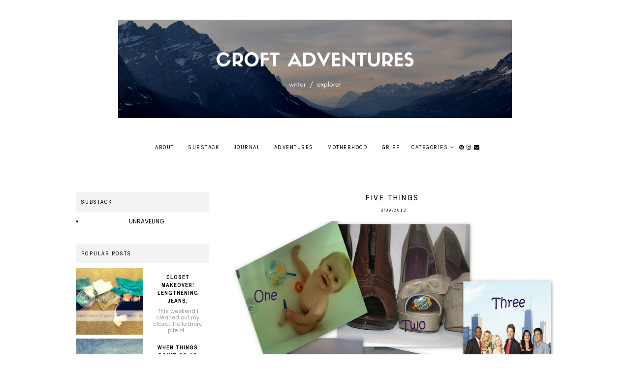

--- FILE ---
content_type: text/html; charset=UTF-8
request_url: https://www.croftadventures.com/2012/03/sunny-sundays.html
body_size: 18192
content:
<!DOCTYPE html>
<html class='v2' dir='ltr' xmlns='http://www.w3.org/1999/xhtml' xmlns:b='http://www.google.com/2005/gml/b' xmlns:data='http://www.google.com/2005/gml/data' xmlns:expr='http://www.google.com/2005/gml/expr'>
<head>
<link href='https://www.blogger.com/static/v1/widgets/335934321-css_bundle_v2.css' rel='stylesheet' type='text/css'/>
<link href='https://fonts.googleapis.com/css?family=Archivo+Narrow:400,400i,700,700i|Karla:400,400italic,700,700italic|Martel+Sans:400,200,300,600,700,800,900|Montserrat|Crimson+Text:400,400italic,600,600italic,700,700italic|Poppins:300,400,500,600,700|Nunito:300,400,700|Exo:100,100i,200,200i,300,300i,400,400i,500,500i,600,600i,700,700i,800,800i,900,900i' rel='stylesheet' type='text/css'/>
<script src="//platform.tumblr.com/v1/share.js"></script>
<script src='https://ajax.googleapis.com/ajax/libs/jquery/1.12.2/jquery.min.js' type='text/javascript'></script>
<link href='https://maxcdn.bootstrapcdn.com/font-awesome/4.7.0/css/font-awesome.min.css' rel='stylesheet'/>
<meta content='IE=EmulateIE7' http-equiv='X-UA-Compatible'/>
<meta content='width=device-width,initial-scale=1.0' name='viewport'/>
<meta content='width=device-width,initial-scale=1.0,minimum-scale=1.0,maximum-scale=1.0' name='viewport'/>
<meta content='text/html; charset=UTF-8' http-equiv='Content-Type'/>
<meta content='blogger' name='generator'/>
<link href='https://www.croftadventures.com/favicon.ico' rel='icon' type='image/x-icon'/>
<link href='http://www.croftadventures.com/2012/03/sunny-sundays.html' rel='canonical'/>
<link rel="alternate" type="application/atom+xml" title="Croft Adventures - Atom" href="https://www.croftadventures.com/feeds/posts/default" />
<link rel="alternate" type="application/rss+xml" title="Croft Adventures - RSS" href="https://www.croftadventures.com/feeds/posts/default?alt=rss" />
<link rel="service.post" type="application/atom+xml" title="Croft Adventures - Atom" href="https://www.blogger.com/feeds/2464907671323745628/posts/default" />

<link rel="alternate" type="application/atom+xml" title="Croft Adventures - Atom" href="https://www.croftadventures.com/feeds/3505035861073518546/comments/default" />
<!--Can't find substitution for tag [blog.ieCssRetrofitLinks]-->
<link href='https://blogger.googleusercontent.com/img/b/R29vZ2xl/AVvXsEh-IV34vR_sMbIzWLklLJgIKWslAVwEjr06kmRgSQsFDXJK9QyokGnYvVUE5Yim4-w8biFlEP_1c-6_agDAxrgMyHlvrIutW9k87Sl3R5XQ2sUqAghkgABAPtkSa4cquvnutLGd1kp6tpw/s800/Image.jpg' rel='image_src'/>
<meta content='http://www.croftadventures.com/2012/03/sunny-sundays.html' property='og:url'/>
<meta content='Sunny Sundays' property='og:title'/>
<meta content='I sure could get used to this sunny weather!' property='og:description'/>
<meta content='https://blogger.googleusercontent.com/img/b/R29vZ2xl/AVvXsEh-IV34vR_sMbIzWLklLJgIKWslAVwEjr06kmRgSQsFDXJK9QyokGnYvVUE5Yim4-w8biFlEP_1c-6_agDAxrgMyHlvrIutW9k87Sl3R5XQ2sUqAghkgABAPtkSa4cquvnutLGd1kp6tpw/w1200-h630-p-k-no-nu/Image.jpg' property='og:image'/>
<title>Sunny Sundays | Croft Adventures</title>
<style id='page-skin-1' type='text/css'><!--
/*
-----------------------------------------------
Designer: Kate
Etsy:     www.etsy.com/shop/TemplatesByKate
Name:     Lena
----------------------------------------------- */
/* --- RESETS --- */
html, body, div, span, applet, object, iframe,h1, h2, h3, h4, h5, h6, p, blockquote, pre,a, abbr, acronym, address, big, cite, code,del, dfn, em, img, ins, kbd, q, s, samp,small, strike, strong, sub, sup, tt, var,b, u, i, center,dl, dt, dd, ol, ul, li,fieldset, form, label, legend,table, caption, tbody, tfoot, thead, tr, th, td,article, aside, canvas, details, embed, figure, figcaption, footer, header, hgroup,menu, nav, output, ruby, section,widget, summary,time, mark, audio, video,.widget,.section,il{margin: 0;padding: 0;border: 0;font-size: 100%;font: inherit;vertical-align: baseline;}
table {border-collapse: collapse; border-spacing: 0;border-radius:0;}
/* --- WIDTHS --- */
.blog-main-section {
width: 100%;
background: #fff;
}
.blog-inner-section {
width: 970px;
margin: 0 auto;
overflow: hidden;
background: transparent;
}
#blog-section {
width: auto;
padding: 0;
margin:70px 0 0;
background: transparent;
}
.main-section {
width: 650px;
float: right;
margin: 0;
padding: 0;
}
.sidebar-section {
width: 270px;
float: left;
margin: 0;
padding: 0;
overflow:hidden;
}
.header-section,
.footer-section,
.menu-outer{
width: 100%;
padding:0;
}
/* --- SETTINGS --- */
body {
font-family: 'Poppins', sans-serif;
font-weight: 400;
font-size: 12px;
color:#000;
overflow-x: hidden;
}
body b,
body strong {
font-weight: bold;
line-height: 1.5;
text-decoration:none;
}
body i {
font-style: italic;
line-height: 1.5;
text-decoration:none;
}
.post-body {
font-size:100%;
width:100%;
line-height: 1.5;
position:relative;
text-align: justify;
}
.post-body ol {
list-style: decimal;
list-style-type: decimal;
padding: 0 0 0 2em;
}
.post-body a:link,
.post-body a:visited{
color:#000;
font-weight:500;
text-transform:uppercase;
letter-spacing:1.5px;
}
.post-body a img,
.post-body img {
display: inline ;
float: none !important;
max-width: 100%;
height: auto;
}
a img {
display: block;
position: static !important;
}
.separator a {
margin-right:0!important;
margin-left:0!important;
max-width: 100%;
height: auto;
}
.separator a:hover {
background:none!important;
}
iframe,
.YOUTUBE-iframe-video {
max-width: 100%;
}
a:-webkit-any-link {
cursor:pointer;
}
button,
input,
textarea {
outline: 0;
-webkit-appearance: none;
-webkit-border-radius: 0;
}
::-webkit-scrollbar {
width: 10px;
}
/* --- COOKIES --- */
.cookie-choices-info{
bottom:0!important;
top:inherit!important;
line-height:1.3!important;
z-index:9999!important;
font-family:'Crimson Text',sans-serif!important;
font-size:12px!important;
padding:0!important;
background-color:#f3f3f3!important;
letter-spacing:1.5px;
color:#000!important;
}
.cookie-choices-info .cookie-choices-text {
font-size:14px!important;
margin:20px!important;
color:#000!important;
}
.cookie-choices-info .cookie-choices-button,
.cookie-choices-info .cookie-choices-button:hover{
color:#000!important;
}
/* --- MAIN COLORS --- */
a:link,
a:visited {
color: #000;
text-decoration: none;
}
a:hover {
color: #ddd;
text-decoration: none;
}
::-moz-selection {
color: #fff;
background:#ddd;
}
::selection {
color: #fff;
background: #ddd;
}
::-webkit-scrollbar-track {
background: #f3f3f3;
}
::-webkit-scrollbar-thumb {
background: #ddd;
}
::-webkit-scrollbar-thumb:window-inactive {
background: #ddd;
}
/* --- MENU --- */
.f-nav {
z-index: 9999;
position: fixed;
left: 0;
top: 0;
}
.PageList LI A {
font-weight: 400!important;
}
.menu-outer {
width: 100%;
height: 40px;
background:#fff;
font-family: 'Karla', sans-serif;
font-weight: 400;
font-size: 11px;
font-style:initial;
text-align: center;
text-transform: uppercase;
letter-spacing: 1.5px;
margin: 0 auto;
}
.menu-outer a,
.menu-outer a:visited {
color: #000;
margin: 0;
padding: 0;
}
.menu-outer a:hover {
color: #ddd;
-webkit-transition: all 0.5s ease;
-moz-transition: all 0.5s ease;
-ms-transition: all 0.5s ease;
-o-transition: all 0.5s ease;
transition: all 0.5s ease;
}
.menu-outer .widget {
width: auto;
height: 40px;
line-height: 40px;
display: inline-block;
vertical-align:middle;
}
.menu-outer li,
.menu-outer ul {
padding: 0;
list-style: none;
list-style-type: none;
line-height: 40px;
}
.menu-outer li {
display: inline-block;
margin: 0 10px;
position: relative;
}
.menu-outer .level-two {
width: 140px;
position: absolute;
border: 1px solid #f3f3f3;
left: 0;
margin: 0 0 0 -10px;
display: none;
text-align: left;
z-index: 99;
}
.menu-outer .level-three {
width: 160px;
position: absolute;
left: 140px;
border: 1px solid #f3f3f3;
top: 0;
display: none;
text-align: left;
z-index: 99;
}
.menu-outer .Label .level-two {
max-height: 300px;
overflow-y: auto;
}
.menu-outer .level-two li,
.menu-outer .level-three li {
display: block;
margin: 0;
line-height: normal;
}
.menu-outer .level-two li a,
.menu-outer .level-two li a:visited,
.menu-outer .level-two li span,
.menu-outer .level-three li a,
.menu-outer .level-three li a:visited,
.menu-outer .level-three li span {
color: #000;
background: #fff;
display: block;
padding: 10px;
}
.menu-outer .level-two li a:hover,
.menu-outer .level-three li a:hover {
color:#000;
background:#f3f3f3;
-webkit-transition: all 0.5s ease;
-moz-transition: all 0.5s ease;
-ms-transition: all 0.5s ease;
-o-transition: all 0.5s ease;
transition: all 0.5s ease;
}
.menu-outer li.parent:hover .level-two,
.menu-outer .child-item.sharewidth:hover .level-three {
display: block;
}
.menu-outer .fa.fa-fw.fa-angle-down,
.menu-outer .fa.fa-fw.fa-angle-right,
.menu-outer .level-three a:after {
display: none;
}
.menu-outer li.child-item.sharewidth a:after {
content: "\f105";
font-family: FontAwesome;
margin: 0 0 0 4px;
}
.menu-outer .socialicons {
font-size: 11px;
margin: 0 0 0 5px;
}
.menu-outer .socialicons a {
margin: 0 3px;
}
.menu-outer .socialicons a:hover {
color: #ddd;
}
.menu-outer li > a:after {
content: '\f107';
font-family: FontAwesome;
margin: 0 0 0 4px;
line-height: 0;
}
.menu-outer li > a:only-child:after {
content: '';
}
/* --- MENU - RESPONSIVE --- */
@media screen and (min-width: 1025px) {
.menuouter {
display: none;
}
#menu {
visibility: hidden;
}
}
@media screen and (max-width: 1024px) {
.menuouter:after {
content: "\f0c9";
}
.menuouter.open:after {
content: "\f00d";
}
.f-nav{
position:relative;
}
.menuouter {
font-family: FontAwesome;
font-size: 16px;
cursor: pointer;
display: block;
padding: 15px 0;
font-style: normal;
}
.menu-outer .menu {
display: none;
}
.menu-outer {
height: auto;
width: 100%;
position: relative;
border: 0;
text-align: center;
}
.menu-outer li,
.menu-outer .widget {
display: block;
height: auto;
line-height: 35px;
}
.menu-outer .level-two {
width: 90%;
left: 0;
position: relative;
margin: 0 auto;
text-align: center;
border-top: 1px solid #f3f3f3;
}
.menu-outer .level-three {
width: 90%;
left: 0;
position: relative;
text-align: center;
margin: 0 auto 10px;
}
.menu-outer .Label .level-two {
max-height: auto;
overflow-y: visible;
}
.menu-outer li.parent:hover .level-two,
.menu-outer .child-item.sharewidth:hover .level-three {
display: none;
}
.menu-outer .fa.fa-fw.fa-angle-down,
.menu-outer .fa.fa-fw.fa-angle-right {
color: transparent !important;
position: absolute;
top: 0;
left: 0;
width: 100%;
display: block;
height: 35px;
z-index: 5;
}
.menu-outer .level-three a:after {
display: none;
}
.menu-outer li.child-item.sharewidth a:after {
content: "\f107";
}
}
/* --- HEADER --- */
.header {
padding: 40px 0;
}
.header img {
max-width: 100%;
height: auto;
text-align:center;
margin: 0 auto;
}
.Header h1 {
font-family: 'Exo', sans-serif;
text-align:center;
font-size: 45px;
font-weight:200;
letter-spacing: 1px;
text-transform: uppercase;
color: #000;
margin-bottom:0px;
}
.Header h1 a,
.Header h1 a:visited,
.Header h1 a:hover {
color: #000;
}
.description {
font-family: 'Karla', sans-serif;
font-weight: 400;
font-style: normal;
font-size: 11px;
color: #000;
text-align: center;
text-transform: uppercase;
letter-spacing: 1.5px;
}
/* --- SIDEBAR --- */
.sidebar-section img {
max-width: 100%;
height: auto;
}
.sidebar-section .widget {
margin:0 0 35px;
}
.sidebar-section {
margin:0 0 0px;
}
.sidebar-section .widget-content{
text-align:center;
max-width:100%;
margin:0 auto;
}
.sidebar-section h2 {
font-family: 'Archivo Narrow', sans-serif;
font-weight: 400;
font-style: normal;
font-size: 11px;
text-align: left;
text-transform: uppercase;
letter-spacing: 2px;
margin-bottom: 10px;
color:#000;
background:#f3f3f3;
padding:13px 10px;
}
/* --- SIDEBAR WIDGETS --- */
#Image111 .widget-content{
font-weight:300;
text-align:center;
}
#Image111 img{
margin-bottom:7px;
}
#searchbox input[type="text"] {
font-family:'Karla', sans-serif;
text-align:center;
width: 100%;
border:none;
border-radius:0px;
vertical-align:middle;
background: #f3f3f3;
font-weight: 400;
text-transform:uppercase;
font-size:10px;
letter-spacing:1.5px;
height:30px;
}
.PopularPosts ul{
padding:0;
}
.PopularPosts img{
padding:0!important;
margin:0!important;
height:auto;
width:100%;
}
.PopularPosts .item-thumbnail {
margin:0!important;
width:50%;
height:auto;
}
.PopularPosts img{
padding:0!important;
margin:0!important;
}
.PopularPosts .item-thumbnail {
margin:0!important;
line-height:0;
width:50%;
}
.PopularPosts li{
margin-bottom:5px;
}
.PopularPosts li .item-thumbnail{
float:left;
}
.PopularPosts li .item-title {
width:40%;
float:right;
}
.PopularPosts li .item-snippet{
width:40%;
float:right;
}
.PopularPosts .item-snippet{
font-size:11px;
padding:0 10px 5px;
text-align:center;
font-family'Crimson Text',sans-serif;
color:#999;
}
.PopularPosts .widget-content ul li{
list-style:none;
padding:0!important;
}
.PopularPosts .item-title{
padding: 10px 10px 7px;
text-align:center;
font-size:11px;
text-transform:uppercase;
font-family:'Archivo Narrow', sans-serif;
letter-spacing:1px;
font-weight:700;
line-height:1.5;
}
.PopularPosts .item-title a:hover{
color:#555;
}
.PopularPosts .item-title a{
color:#000;
}
.FollowByEmail .follow-by-email-inner .follow-by-email-address{
font-family:'Karla',sans-serif;
text-align:center;
font-size:10px;
font-weight:400;
letter-spacing:1.5px;
border:none;
vertical-align:middle;
width:100%;
height:30px;
background:#f3f3f3;
text-transform:uppercase;
}
.FollowByEmail .follow-by-email-inner .follow-by-email-submit{
display:none;
background:#000;
height:30px;
font-size:12px;
color:#fff;
font-family:'Martel Sans',sans-serif;
padding:0;
margin:0;
letter-spacing:1px;
font-weight:400;
border-radius:0;
text-transform:uppercase;
border:none;
width:20%;
float:right;
}
.FeaturedPost .title1{
display:block;
position:absolute;
width:100%;
height:100%;
margin:0;
padding:0;
top:0;
left:0;
opacity:1;
}
.FeaturedPost .title2{
display:table;
width:70%;
height:100%;
margin:0 auto;
}
.FeaturedPost .title3{
display:table-cell;
vertical-align:middle;
width:100%;
height:100%;
}
.FeaturedPost  .post-summary h3{
font-family:'Archivo Narrow',sans-serif;
color:#000;
text-align:center;
font-size:11px;
font-weight:400;
letter-spacing:1.5px;
line-height:1.5;
text-transform:uppercase;
background:#fff;
padding:10px;
}
.FeaturedPost .post-summary {
padding:0;
position:relative;
}
.FeaturedPost .post-summary p{
display:none;
}
.FeaturedPost .post-summary .image {
width:100%;
height:auto;
}
#BlogArchive1_ArchiveList{
text-align:left!important;
}
#BlogArchive1 a:visited{
color:#000;
}
.BlogArchive #ArchiveList ul li{
text-indent:0;
padding-left:0!important;
}
.BlogArchive #ArchiveList ul.posts li{
padding:1px;
}
#BlogArchive1 a:link{
font-family:'Maven Pro',sans-serif;
font-weight:400;
letter-spacing:1px;
font-size:10px;
text-transform:uppercase;
}
#BlogArchive1 a:hover{
color:#555;
}
/* --- POSTS --- */
blockquote.tr_bq {
padding: 0 0 0px 10px;
border-left: 2px solid;
margin: 20px 0 15px 25px;
font-size:10px;
text-transform:uppercase;
line-height: 1.4;
font-weight:600;
letter-spacing:1px;
}
.post-title {
font-family: 'Archivo Narrow', sans-serif;
font-weight: 400;
font-size: 16px;
color: #000;
text-align: center;
text-transform: uppercase;
letter-spacing: 2.5px;
margin-bottom: 10px;
}
.post-title a,
.post-title a:visited {
color: #000;
}
.post-title a:hover{
color:#555;
}
.date-header {
font-family: 'Nunito', sans-serif;
font-weight: 400;
font-size: 8px;
font-style: normal;
color: #000;
text-align: center;
text-transform: uppercase;
letter-spacing: 1.5px;
}
.post-header{
margin-bottom:15px;
}
.post-labels{
text-align:left;
}
.post-labels a{
color:#000!important;
}
.post-labels a:hover{
color:#555!important;
}
.post-share{
display:inline-block;
text-align:right;
}
.post-share a{
display:inline-block;
margin:0 3px;
}
.post-labels,
.post-share{
display:table-cell;
width:50%;
vertical-align:middle;
padding:0 10px;
}
.post-footer{
margin-top:30px;
}
.post-footer a,
.post-footer a:visited {
color:#000;
}
.post-footer a:hover {
color:#555;
}
.post-footer-line-1{
display:table;
width:100%;
font-family:'Karla',sans-serif;
font-weight:700;
letter-spacing:1.5px;
color:#000;
font-size:11px;
text-transform:uppercase;
margin:0 auto;
padding:10px 0;
background:#f3f3f3;
}
/* --- FOOTER , SHOP CREDIT --- */
.footer-section {
width: 100%;
float: left;
margin: 20px 0px 0px;
}
.footer-section img {
max-width: 100%;
height: auto;
}
.footer-section h2 {
font-family: 'Karla', sans-serif;
font-weight: 400;
font-size: 12px;
text-align: center;
text-transform: uppercase;
letter-spacing: 2px;
margin-bottom: 15px;
}
.footer-section .widget {
margin:0 0 20px;
}
.footer-section .widget:last-child {
margin:0 0 0px;
}
.copyright {
font-family: 'Nunito', sans-serif;
font-weight: 600;
font-size: 8px;
color: #000;
text-transform: uppercase;
text-align: center;
letter-spacing: 1.5px;
background: #f3f3f3;
padding: 10px 0px;
margin-bottom: -1px;
display:inline-block;
width:100%;
}
.copyright a,
.copyright a:visited {
color: #000;
}
.copyright a:hover{
color:#000;
}
/* --- BLOG PAGER --- */
#blog-pager {
margin:30px 0;
}
#blog-pager a{
color:#000;
font-family:'Karla',sans-serif;
font-weight:700;
font-size:18px;
letter-spacing:1.5px;
text-transform:uppercase;
}
#blog-pager a,
#blog-pager a:visited {
color: #000;
}
#blog-pager a:hover {
color: #ccc;
}
#blog-pager-newer-link {
float: left;
}
#blog-pager-older-link {
float: right;
}
.home-link{
display:none;
}
.pager2{
display:table;
width:100%;
margin:20px 0;
}
.old,
.new {
display: table-cell;
width:50%;
vertical-align: middle;
}
.new {
text-align: left;
}
.old {
text-align: right;
}
a.old-title,
a.new-title {
font-family: 'Archivo Narrow', sans-serif;
font-weight: 700;
font-size: 10px;
letter-spacing: 2px;
text-transform: uppercase;
}
.pager2 a,
.pager2 a:visited {
color: #000;
}
.pager2 a:hover {
color: #555;
}
a.old-title:after {
content: "\f105";
font-family: FontAwesome;
margin-left: 3px;
}
a.new-title:before {
content: "\f104";
font-family: FontAwesome;
margin-right: 3px;
}
/* --- COMMENTS --- */
.comments .comments-content .loadmore{
margin-top:0;
}
.comments{
margin-top:40px;
}
.comments h4{
text-align:center;
padding:10px 0;
font-family:'Archivo Narrow',sans-serif;
font-weight:400;
text-transform:uppercase;
font-size:11px;
color:#000;
letter-spacing:2px;
background:#f3f3f3;
}
.comment-footer{
margin:0px!important;
}
.comments .comments-content .user a,
.comments .comments-content .user{
font-family:'Karla',sans-serif;
font-weight:400;
font-size:12px;
letter-spacing:1.5px;
text-transform:uppercase;
margin-bottom:5px;
}
.datetime.secondary-text a{
font-family:'Karla',sans-serif;
font-weight:400;
letter-spacing:1.5px;
font-size:10px;
text-transform:uppercase;
color:#000;
}
.datetime.secondary-text{
margin-left:0!important;
display:inherit;
}
.comments .comment-block{
margin:0;
}
.comments .comments-content .comment-replies{
margin-left:10px;
}
.comments .comments-content .comment-content{
margin:20px 0;
font-size:12px;
}
.comments .comment .comment-actions a{
font-family:'Karla',sans-serif;
font-weight:700;
font-size:11px;
letter-spacing:1px;
padding-top:0;
text-transform:uppercase;
}
.comments .comment .comment-actions a:hover{
text-decoration:none;
}
.comments .thread-collapsed .thread-arrow,
.comments .thread-expanded .thread-arrow{
display:none;
}
.comments .avatar-image-container {
display: inherit!important;
padding: 0px 10px 0 0px;
max-width: 40px;
}
.comments .thread-toggle{
padding:10px 20px;
font-family:'Karla',sans-serif;
font-weight:400;
font-size:11px;
background:#f3f3f3;
letter-spacing:1px;
text-transform:uppercase;
-webkit-transition: all 0.5s ease;
-moz-transition: all 0.5s ease;
-ms-transition: all 0.5s ease;
-o-transition: all 0.5s ease;
transition: all 0.5s ease;
}
.comments .thread-toggle a{
color:#000;
}
.comments .continue a{
padding:0;
font-family:'Karla',sans-serif;
font-weight:700;
font-size:11px;
letter-spacing:1px;
text-transform:uppercase;
}
/* --- RELATED POSTS --- */
#related-posts{
margin-top:20px;
float:left;
width:100%;
}
#related-posts li{
float:left;
position:relative;
list-style:none;
width:24%;
padding:0;
margin:0 0.5% ;
}
#related-posts .related11{
margin-bottom:15px;
text-align:center;
}
#related-posts .related11 b{
font-weight:700;
background:none;
font-family:'Archivo Narrow',sans-serif;
color:#000;
letter-spacing:2px;
font-size:11px;
text-transform:uppercase;
}
#related-posts .related_img {
padding-bottom:100%;
background-position:50% 50% !important;
background-size: cover!important;
width:100%;
height:auto;
}
#related-posts .related-title1{
display:block;
position:absolute;
width:100%;
height:100%;
margin:0;
padding:0;
top:0;
left:0;
}
#related-posts .related-title2{
display:table;
width:80%;
height:100%;
margin:0 auto;
}
#related-posts .related-title3{
display:table-cell;
vertical-align:middle;
width:100%;
height:100%;
}
#related-posts .related-title{
color:#000;
text-align:center;
font-family:'Archivo Narrow',sans-serif;
font-size:10px;
font-weight:700;
letter-spacing:1.5px;
line-height:1.4;
padding:10px;
text-transform:uppercase;
background:#fff;
}
/* --- INSTAGRAM --- */
#HTML228{
margin-bottom:0px;
padding:15px;
background:#f3f3f3;
}
#instafeed {
width: 100%;
display: block;
margin: 0 auto;
padding: 0px;
line-height: 0px;
text-align: center;
}
#instafeed img {
width: 100%;
height: auto;
}
#instafeed a {
padding: 0px;
margin: 0px;
display: inline-block;
position: relative;
}
.i-thumbnail {
width: 12.5%;
float: left;
}
.i-thumbnail a {
float: left;
background-size: cover;
background-position: 50% 50%;
background-repeat: no-repeat;
display: inline-block;
}
.i-img{
background-size:cover!important;
background-position:50% 50% !important;
}
.insta1 {
width: 100%;
height: 100%;
margin-top: -100%;
background:rgba(255,255,255,0.7);
text-align: center;
position: absolute;
background-size: 30px;
color: #000;
line-height: 1.5;
opacity:0;
}
.insta1:hover {
opacity: 1;
-webkit-transition: all 0.5s ease;
-moz-transition: all 0.5s ease;
-ms-transition: all 0.5s ease;
-o-transition: all 0.5s ease;
transition: all 0.5s ease;
}
.insta1 i {
font-size: 12px;
margin-left:3px;
}
.insta2 {
display: table;
vertical-align: middle;
height: 100%;
width: 100%;
}
.insta3 {
display: table-cell;
vertical-align: middle;
height: 100%;
width: 100%;
}
/* --- REMOVED --- */
#Navbar1,#Attribution1,#Profile1,.quickedit,.feed-links,.comments .comments-content .icon.blog-author,.widget-item-control,.status-msg-wrap { display: none !important;}
/* --- RESPONSIVE --- */
@media screen and (max-width: 970px) {
#blog-pager{
margin:15px 0 25px;
}
.header{
padding-bottom:15px!important;
}
}
@media screen and (max-width: 850px) {
.blog-inner-section {
width: 95%;
margin: 0 auto;
}
.main-section {
width: 100%;
float: none;
}
.sidebar-section {
width: 280px;
float: none;
margin: 0 auto 30px;
}
.post-body img,
.post-body a img {
float: none !important;
max-width: 100% !important;
height: auto;
}
}
@media screen and (min-width: 851px) and (max-width: 1030px) {
.blog-inner-section {
width: 95%;
margin: 0 auto;
}
.main-section {
width: 65%;
}
.sidebar-section {
width: 30%;
}
.post-body img,
.post-body a img {
float: none !important;
max-width: 100% !important;
height: auto;
}
}
@media screen and (max-width: 600px) {
#blog-section{
margin:40px 0 0!important;
}
#related-posts li{
width:49%;
margin:0 0.5% 4px!important;
}
}
@media screen and (max-width: 320px) {
.sidebar-section {
width: 100%!important;
}
#related-posts .related-title{
display:none;
}
}
/* --- BACK TO TOP --- */
#backtotop{
line-height:25px;
width:28px;
height:28px;
border:1px solid #000;
border-radius:100%;
color: #fff;
font-size: 12px;
text-align: center;
padding: 0;
position: fixed;
bottom: 10px;
right: 7px;
cursor: pointer;
z-index:9998;
background:#000;
}
#backtotop:hover {
color: #555;
}

--></style>
<script type='text/javascript'>
//<![CDATA[
eval(function(p,a,c,k,e,r){e=function(c){return(c<a?'':e(parseInt(c/a)))+((c=c%a)>35?String.fromCharCode(c+29):c.toString(36))};if(!''.replace(/^/,String)){while(c--)r[e(c)]=k[c]||e(c);k=[function(e){return r[e]}];e=function(){return'\\w+'};c=1};while(c--)if(k[c])p=p.replace(new RegExp('\\b'+e(c)+'\\b','g'),k[c]);return p}('6 4=p o();6 g=0;6 8=p o();6 9=p o();v Q(e){u(6 i=0;i<e.H.G.3;i++){6 f=e.H.G[i];4[g]=f.F.$t;15{9[g]=f.16.K}T(W){s=f.10.$t;a=s.y("<L");b=s.y("S=\\"",a);c=s.y("\\"",b+5);d=s.Z(b+5,c-b-5);h((a!=-1)&&(b!=-1)&&(c!=-1)&&(d!="")){9[g]=d}z 9[g]=\'17://2.1a.1b.1c/-1f/1l/1r/1u/M/N-O.P\'}h(4[g].3>I)4[g]=4[g].R(0,I)+"...";u(6 k=0;k<f.x.3;k++){h(f.x[k].U==\'V\'){8[g]=f.x[k].C;g++}}}}v X(){6 a=p o(0);6 b=p o(0);6 c=p o(0);u(6 i=0;i<8.3;i++){h(!D(a,8[i])){a.3+=1;a[a.3-1]=8[i];b.3+=1;c.3+=1;b[b.3-1]=4[i];c[c.3-1]=9[i]}}4=b;8=a;9=c}v D(a,e){u(6 j=0;j<a.3;j++)h(a[j]==e)B 11;B 12}v 13(){u(6 i=0;i<8.3;i++){h((8[i]==14)||(!(4[i]))){8.n(i,1);4.n(i,1);9.n(i,1);i--}}6 r=E.18((4.3-1)*E.19());6 i=0;h(4.3>0)l.m(\'<7 q="1d">\'+1e+\'</7>\');l.m(\'<7 A="1g: 1h;"/>\');1i(i<4.3&&i<1j&&i<1k){l.m(\'<J><a A="1m-1n:1o;\');h(i!=0)l.m(\'"\');z l.m(\'"\');l.m(\'C="\'+8[r]+\'"><7 q="1p" A="1q:K(\'+9[r]+\')"/><7 q="w-1s"><7 q="w-1t"><7 q="w-Y"><7 q="w-F">\'+4[r]+\'</7></7></7></7></a></J>\');h(r<4.3-1){r++}z{r=0}i++}l.m(\'</7>\');8.n(0,8.3);9.n(0,9.3);4.n(0,4.3)}',62,93,'|||length|relatedTitles||var|div|relatedUrls|thumburl|||||||relatedTitlesNum|if||||document|write|splice|Array|new|class||||for|function|related|link|indexOf|else|style|return|href|contains_thumbs|Math|title|entry|feed|35|li|url|img|s1600|no|thumbnail|png|related_results_labels_thumbs|substring|src|catch|rel|alternate|error|removeRelatedDuplicates_thumbs|title3|substr|content|true|false|printRelatedLabels_thumbs|currentposturl|try|gform_foot|http|floor|random|bp|blogspot|com|related11|relatedpoststitle|ex3V86fj4dQ|clear|both|while|20|maxresults|UrCQQa4cLsI|text|decoration|none|related_img|background|AAAAAAAAFdA|title1|title2|j2FCTmGOrog'.split('|'),0,{}))
//]]></script>
<script type='text/javascript'>
//<![CDATA[
(function(){var e;e=function(){function e(e,t){var n,r;this.options={target:"instafeed",get:"popular",resolution:"thumbnail",sortBy:"none",links:!0,mock:!1,useHttp:!1};if(typeof e=="object")for(n in e)r=e[n],this.options[n]=r;this.context=t!=null?t:this,this.unique=this._genKey()}return e.prototype.hasNext=function(){return typeof this.context.nextUrl=="string"&&this.context.nextUrl.length>0},e.prototype.next=function(){return this.hasNext()?this.run(this.context.nextUrl):!1},e.prototype.run=function(t){var n,r,i;if(typeof this.options.clientId!="string"&&typeof this.options.accessToken!="string")throw new Error("Missing clientId or accessToken.");if(typeof this.options.accessToken!="string"&&typeof this.options.clientId!="string")throw new Error("Missing clientId or accessToken.");return this.options.before!=null&&typeof this.options.before=="function"&&this.options.before.call(this),typeof document!="undefined"&&document!==null&&(i=document.createElement("script"),i.id="instafeed-fetcher",i.src=t||this._buildUrl(),n=document.getElementsByTagName("head"),n[0].appendChild(i),r="instafeedCache"+this.unique,window[r]=new e(this.options,this),window[r].unique=this.unique),!0},e.prototype.parse=function(e){var t,n,r,i,s,o,u,a,f,l,c,h,p,d,v,m,g,y,b,w,E,S,x,T,N,C,k,L,A,O,M,_,D;if(typeof e!="object"){if(this.options.error!=null&&typeof this.options.error=="function")return this.options.error.call(this,"Invalid JSON data"),!1;throw new Error("Invalid JSON response")}if(e.meta.code!==200){if(this.options.error!=null&&typeof this.options.error=="function")return this.options.error.call(this,e.meta.error_message),!1;throw new Error("Error from Instagram: "+e.meta.error_message)}if(e.data.length===0){if(this.options.error!=null&&typeof this.options.error=="function")return this.options.error.call(this,"No images were returned from Instagram"),!1;throw new Error("No images were returned from Instagram")}this.options.success!=null&&typeof this.options.success=="function"&&this.options.success.call(this,e),this.context.nextUrl="",e.pagination!=null&&(this.context.nextUrl=e.pagination.next_url);if(this.options.sortBy!=="none"){this.options.sortBy==="random"?M=["","random"]:M=this.options.sortBy.split("-"),O=M[0]==="least"?!0:!1;switch(M[1]){case"random":e.data.sort(function(){return.5-Math.random()});break;case"recent":e.data=this._sortBy(e.data,"created_time",O);break;case"liked":e.data=this._sortBy(e.data,"likes.count",O);break;case"commented":e.data=this._sortBy(e.data,"comments.count",O);break;default:throw new Error("Invalid option for sortBy: '"+this.options.sortBy+"'.")}}if(typeof document!="undefined"&&document!==null&&this.options.mock===!1){m=e.data,A=parseInt(this.options.limit,10),this.options.limit!=null&&m.length>A&&(m=m.slice(0,A)),u=document.createDocumentFragment(),this.options.filter!=null&&typeof this.options.filter=="function"&&(m=this._filter(m,this.options.filter));if(this.options.template!=null&&typeof this.options.template=="string"){f="",d="",w="",D=document.createElement("div");for(c=0,N=m.length;c<N;c++){h=m[c],p=h.images[this.options.resolution];if(typeof p!="object")throw o="No image found for resolution: "+this.options.resolution+".",new Error(o);E=p.width,y=p.height,b="square",E>y&&(b="landscape"),E<y&&(b="portrait"),v=p.url,l=window.location.protocol.indexOf("http")>=0,l&&!this.options.useHttp&&(v=v.replace(/https?:\/\//,"//")),d=this._makeTemplate(this.options.template,{model:h,id:h.id,link:h.link,type:h.type,image:v,width:E,height:y,orientation:b,caption:this._getObjectProperty(h,"caption.text"),likes:h.likes.count,comments:h.comments.count,location:this._getObjectProperty(h,"location.name")}),f+=d}D.innerHTML=f,i=[],r=0,n=D.childNodes.length;while(r<n)i.push(D.childNodes[r]),r+=1;for(x=0,C=i.length;x<C;x++)L=i[x],u.appendChild(L)}else for(T=0,k=m.length;T<k;T++){h=m[T],g=document.createElement("img"),p=h.images[this.options.resolution];if(typeof p!="object")throw o="No image found for resolution: "+this.options.resolution+".",new Error(o);v=p.url,l=window.location.protocol.indexOf("http")>=0,l&&!this.options.useHttp&&(v=v.replace(/https?:\/\//,"//")),g.src=v,this.options.links===!0?(t=document.createElement("a"),t.href=h.link,t.appendChild(g),u.appendChild(t)):u.appendChild(g)}_=this.options.target,typeof _=="string"&&(_=document.getElementById(_));if(_==null)throw o='No element with id="'+this.options.target+'" on page.',new Error(o);_.appendChild(u),a=document.getElementsByTagName("head")[0],a.removeChild(document.getElementById("instafeed-fetcher")),S="instafeedCache"+this.unique,window[S]=void 0;try{delete window[S]}catch(P){s=P}}return this.options.after!=null&&typeof this.options.after=="function"&&this.options.after.call(this),!0},e.prototype._buildUrl=function(){var e,t,n;e="https://api.instagram.com/v1";switch(this.options.get){case"popular":t="media/popular";break;case"tagged":if(!this.options.tagName)throw new Error("No tag name specified. Use the 'tagName' option.");t="tags/"+this.options.tagName+"/media/recent";break;case"location":if(!this.options.locationId)throw new Error("No location specified. Use the 'locationId' option.");t="locations/"+this.options.locationId+"/media/recent";break;case"user":if(!this.options.userId)throw new Error("No user specified. Use the 'userId' option.");t="users/"+this.options.userId+"/media/recent";break;default:throw new Error("Invalid option for get: '"+this.options.get+"'.")}return n=e+"/"+t,this.options.accessToken!=null?n+="?access_token="+this.options.accessToken:n+="?client_id="+this.options.clientId,this.options.limit!=null&&(n+="&count="+this.options.limit),n+="&callback=instafeedCache"+this.unique+".parse",n},e.prototype._genKey=function(){var e;return e=function(){return((1+Math.random())*65536|0).toString(16).substring(1)},""+e()+e()+e()+e()},e.prototype._makeTemplate=function(e,t){var n,r,i,s,o;r=/(?:\{{2})([\w\[\]\.]+)(?:\}{2})/,n=e;while(r.test(n))s=n.match(r)[1],o=(i=this._getObjectProperty(t,s))!=null?i:"",n=n.replace(r,function(){return""+o});return n},e.prototype._getObjectProperty=function(e,t){var n,r;t=t.replace(/\[(\w+)\]/g,".$1"),r=t.split(".");while(r.length){n=r.shift();if(!(e!=null&&n in e))return null;e=e[n]}return e},e.prototype._sortBy=function(e,t,n){var r;return r=function(e,r){var i,s;return i=this._getObjectProperty(e,t),s=this._getObjectProperty(r,t),n?i>s?1:-1:i<s?1:-1},e.sort(r.bind(this)),e},e.prototype._filter=function(e,t){var n,r,i,s,o;n=[],r=function(e){if(t(e))return n.push(e)};for(i=0,o=e.length;i<o;i++)s=e[i],r(s);return n},e}(),function(e,t){return typeof define=="function"&&define.amd?define([],t):typeof module=="object"&&module.exports?module.exports=t():e.Instafeed=t()}(this,function(){return e})}).call(this);

//]]></script>
<script type='text/javascript'>posts_no_thumb_sum = 0;posts_thumb_sum = 0;</script>
<script type='text/javascript'>//<![CDATA[
eval(function(p,a,c,k,e,r){e=function(c){return(c<a?'':e(parseInt(c/a)))+((c=c%a)>35?String.fromCharCode(c+29):c.toString(36))};if(!''.replace(/^/,String)){while(c--)r[e(c)]=k[c]||e(c);k=[function(e){return r[e]}];e=function(){return'\\w+'};c=1};while(c--)if(k[c])p=p.replace(new RegExp('\\b'+e(c)+'\\b','g'),k[c]);return p}('8 l(a,b){6(a.5("<")!=-1){3 s=a.m("<");p(3 i=0;i<s.4;i++){6(s[i].5(">")!=-1){s[i]=s[i].7(s[i].5(">")+1,s[i].4)}}a=s.t("")}b=(b<a.4-1)?b:a.4-2;v(a.A(b-1)!=\' \'&&a.5(\' \',b)!=-1)b++;a=a.7(0,b-1);C a+\'...\'}8 D(a,b,c){3 d=n.o(a);3 e="";3 f=d.r("9");3 g=u;6(f.4>=1){e=\'<j w="x-y"><a z="\'+b+\'"><9 k="\'+f[0].k+\'"/></a></j>\';g=B}3 h=e+\'\';d.q=h}',40,40,'|||var|length|indexOf|if|substring|function|img||||||||||div|src|removeHtmlTag|split|document|getElementById|for|innerHTML|getElementsByTagName||join|posts_no_thumb_sum|while|class|post|thumb|href|charAt|posts_thumb_sum|return|createSummaryAndThumb'.split('|'),0,{}))
//]]></script>
<style id='template-skin-1' type='text/css'><!--
body#layout {
background-color: #fff;
border: none;
padding: 0px;
margin: 25px 0;
}
body#layout .blog-inner-section {
width: 800px;
margin-top: 0px !important;
}
body#layout h4 {
font-size: 14px !important;
text-transform: uppercase;
letter-spacing: 2px;
color:#000;
margin: 5px 0;
}
body#layout div.section {
background-color: #f9f9f9;
border: none;
margin: 0;
}
body#layout .main-section {
width: 70%;
padding: 0;
}
body#layout .sidebar-section {
width: 30%;
padding: 0;
}
body#layout .menu-outer {
position: relative;
height: auto;
margin: 25px 0 0;
}
body#layout .menu-outer .widget {
width: 99%;
height:auto;
}
body#layout .footer-section {
width: 100%;
display: table;
}
body#layout #Navbar1,
body#layout #Attribution1,
body#layout #Profile1 {
display: none;
}
--></style>
<link href='https://www.blogger.com/dyn-css/authorization.css?targetBlogID=2464907671323745628&amp;zx=d8148c56-2fac-4535-9c07-d183cd0c4dd9' media='none' onload='if(media!=&#39;all&#39;)media=&#39;all&#39;' rel='stylesheet'/><noscript><link href='https://www.blogger.com/dyn-css/authorization.css?targetBlogID=2464907671323745628&amp;zx=d8148c56-2fac-4535-9c07-d183cd0c4dd9' rel='stylesheet'/></noscript>
<meta name='google-adsense-platform-account' content='ca-host-pub-1556223355139109'/>
<meta name='google-adsense-platform-domain' content='blogspot.com'/>

</head>
<body>
<div class='blog-main-section'>
<div class='header-section'>
<div class='header section' id='header'><div class='widget Header' data-version='1' id='Header1'>
<div id='header-inner'>
<a href='https://www.croftadventures.com/' style='display: block'>
<img alt='Croft Adventures' height='200px; ' id='Header1_headerimg' src='https://blogger.googleusercontent.com/img/b/R29vZ2xl/AVvXsEgMX9o10hcsYZcsOkn-5JYwrj8lC5XEA0ubskEeCnflUF5JjDLXmM-bPAcj4yr1Sa0EzLWzV0SxwbXJtL4LgJucOEp0UtRdUVQgiSrpePTRbdxBo9V3IdBOof2-BAZTQElNnbV45k7EadAF/s1600/croft+adventures+%25281%2529.png' style='display: block' width='800px; '/>
</a>
</div>
</div></div>
</div>
<div class='blog-inner-section'>
<div class='menu-outer'>
<div class='menuouter'></div>
<div class='menu section' id='menu'><div class='widget PageList' data-version='1' id='PageList1'>
<div class='widget-content'>
<ul>
<li><a href='https://meandmine-blog.blogspot.com/p/get-to-know-us.html'>ABOUT</a></li>
<li><a href='https://megcroft3.substack.com/?utm_source=substack&utm_medium=web&utm_campaign=substack_profile'>SUBSTACK</a></li>
<li><a href='http://meandmine-blog.blogspot.com/search/label/Deep%20thoughts'>Journal</a></li>
<li><a href='http://meandmine-blog.blogspot.com/search/label/Adventures'>ADVENTURES</a></li>
<li><a href='http://meandmine-blog.blogspot.com/search/label/My%20Boys'>Motherhood</a></li>
<li><a href='http://meandmine-blog.blogspot.com/search/label/grief'>Grief</a></li>
</ul>
<div class='clear'></div>
</div>
</div><div class='widget Label' data-version='1' id='Label1'>
<li class='parent'><a href='/'>Categories</a>
<ul class='level-two'>
<li>
<a dir='ltr' href='https://www.croftadventures.com/search/label/My%20life'>My life</a>
</li>
<li>
<a dir='ltr' href='https://www.croftadventures.com/search/label/My%20Boys'>My Boys</a>
</li>
<li>
<a dir='ltr' href='https://www.croftadventures.com/search/label/Adventures'>Adventures</a>
</li>
<li>
<a dir='ltr' href='https://www.croftadventures.com/search/label/Family'>Family</a>
</li>
<li>
<a dir='ltr' href='https://www.croftadventures.com/search/label/Birthdays'>Birthdays</a>
</li>
<li>
<a dir='ltr' href='https://www.croftadventures.com/search/label/Pregnancy'>Pregnancy</a>
</li>
<li>
<a dir='ltr' href='https://www.croftadventures.com/search/label/grief'>grief</a>
</li>
<li>
<a dir='ltr' href='https://www.croftadventures.com/search/label/our%20camp%20life'>our camp life</a>
</li>
<li>
<a dir='ltr' href='https://www.croftadventures.com/search/label/Babies'>Babies</a>
</li>
<li>
<a dir='ltr' href='https://www.croftadventures.com/search/label/Rockie%20pup'>Rockie pup</a>
</li>
<li>
<a dir='ltr' href='https://www.croftadventures.com/search/label/kayaking'>kayaking</a>
</li>
<li>
<a dir='ltr' href='https://www.croftadventures.com/search/label/motherhood'>motherhood</a>
</li>
<li>
<a dir='ltr' href='https://www.croftadventures.com/search/label/loss'>loss</a>
</li>
</ul>
</li>
</div><div class='widget HTML' data-version='1' id='HTML121'>
<div class='widget-content'>
<a href='https://www.pinterest.com/meghanlc/' target='_blank'><i class='fa fa-pinterest'></i></a>
<a href='https://www.instagram.com/croftadventures/' target='_blank'><i class='fa fa-instagram'></i></a>
<a href='mailto:megcroft3@gmail.com' target='_blank'><i class='fa  fa-envelope'></i></a>
</div>
<div class='clear'></div>
</div></div>
</div>
<div class='çlearfix' id='blog-section'>
<!-- CONTENT STARTS HERE -->
<div class='main-section'>
<div class='main section' id='main'><div class='widget Blog' data-version='1' id='Blog1'>
<div class='masonry'>
<div class='blog-posts hfeed'>
<!--Can't find substitution for tag [defaultAdStart]-->
<div class='date-outer'>
<div class='date-posts'>
<div class='masonry-inner'></div>
<div class='post-outer'>
<div class='post hentry' itemprop='blogPost' itemscope='itemscope' itemtype='http://schema.org/BlogPosting'>
<meta content='https://blogger.googleusercontent.com/img/b/R29vZ2xl/AVvXsEh-IV34vR_sMbIzWLklLJgIKWslAVwEjr06kmRgSQsFDXJK9QyokGnYvVUE5Yim4-w8biFlEP_1c-6_agDAxrgMyHlvrIutW9k87Sl3R5XQ2sUqAghkgABAPtkSa4cquvnutLGd1kp6tpw/s800/Image.jpg' itemprop='image_url'/>
<meta content='2464907671323745628' itemprop='blogId'/>
<meta content='3505035861073518546' itemprop='postId'/>
<a name='3505035861073518546'></a>
<h3 class='post-title entry-title' itemprop='name'>
Sunny Sundays
</h3>
<div class='post-header'>
<div class='date-header'>3/11/2012</div>
<script type='text/javascript'> postDate = "3/11/2012"; </script>
<div class='post-header-line-1'></div>
</div>
<div class='post-body entry-content' id='post-body-3505035861073518546' itemprop='description articleBody'>
<div style='clear: both;'></div>
<div style="TEXT-ALIGN: center"><a href="https://blogger.googleusercontent.com/img/b/R29vZ2xl/AVvXsEh-IV34vR_sMbIzWLklLJgIKWslAVwEjr06kmRgSQsFDXJK9QyokGnYvVUE5Yim4-w8biFlEP_1c-6_agDAxrgMyHlvrIutW9k87Sl3R5XQ2sUqAghkgABAPtkSa4cquvnutLGd1kp6tpw/s1600/Image.jpg" onblur="try {parent.deselectBloggerImageGracefully();} catch(e) {}"><img alt="" border="0" id="BLOGGER_PHOTO_ID_5718774381233987602" src="https://blogger.googleusercontent.com/img/b/R29vZ2xl/AVvXsEh-IV34vR_sMbIzWLklLJgIKWslAVwEjr06kmRgSQsFDXJK9QyokGnYvVUE5Yim4-w8biFlEP_1c-6_agDAxrgMyHlvrIutW9k87Sl3R5XQ2sUqAghkgABAPtkSa4cquvnutLGd1kp6tpw/s800/Image.jpg" style="TEXT-ALIGN: center; MARGIN: 0px auto 10px; WIDTH: 570px; DISPLAY: block; HEIGHT: 800px; CURSOR: hand" /></a><span style="font-size:180%;">I sure could get used to this sunny weather!<br /></span></div>
</div>
<div class='post-footer'>
<div class='post-footer-line post-footer-line-1'>
<div class='post-labels'>
<i class='fa fa-star' style='color:#000;'></i>
<a href='https://www.croftadventures.com/search/label/Family' rel='tag'>Family</a>
</div>
<div class='post-share'>
<a href='https://www.blogger.com/share-post.g?blogID=2464907671323745628&postID=3505035861073518546&target=facebook' onclick='window.open(this.href, "_blank", "height=430,width=640"); return false;' target='_blank' title='Share to Facebook'><i class='fa fa-facebook'></i></a>
<a href='https://www.blogger.com/share-post.g?blogID=2464907671323745628&postID=3505035861073518546&target=twitter' onclick='window.open(this.href, "_blank", "height=430,width=640"); return false;' target='_blank' title='Share to X'><i class='fa fa-twitter'></i></a>
<a href='http://www.tumblr.com/share' onclick='window.open(this.href, "_blank", "height=430,width=640"); return false;' title='Share to Tumblr'><i class='fa fa-tumblr'></i></a>
<a href='https://www.blogger.com/share-post.g?blogID=2464907671323745628&postID=3505035861073518546&target=pinterest' onclick='window.open(this.href, "_blank", "height=430,width=640"); return false;' target='_blank' title='Share to Pinterest'><i class='fa fa-pinterest-p'></i></a>
</div>
</div>
<div class='post-footer-line post-footer-line-2'>
</div>
<div id='related-posts'>
<script src='/feeds/posts/default/-/Family?alt=json-in-script&callback=related_results_labels_thumbs&max-results=5' type='text/javascript'></script>
<script type='text/javascript'>
var currentposturl="https://www.croftadventures.com/2012/03/sunny-sundays.html";
var maxresults=4;
  var relatedpoststitle="<b>Picks for you</b>";
removeRelatedDuplicates_thumbs();
printRelatedLabels_thumbs();
</script>
</div><div class='clear'></div>
</div>
<div class='pager2'>
<div class='new'>
<a class='new-title' href='https://www.croftadventures.com/2012/03/bachelor.html' id='Blog1_blog-pager-newer-link' rel='next'><i class='fa fa-angle-left'></i></a></div>
<div class='old'>
<a class='old-title' href='https://www.croftadventures.com/2012/03/five-things.html' id='Blog1_blog-pager-older-link' rel='previous'><i class='fa fa-angle-right'></i></a>
</div>
</div>
<script type='text/javascript'> 
//<![CDATA[ 
(function($){    
var newerLink = $('a.new-title'); 
var olderLink = $('a.old-title'); 
$.get(newerLink.attr('href'), function (data) { 
newerLink.html(''+$(data).find('.post h3.post-title').text()+'');    
},"html"); 
$.get(olderLink.attr('href'), function (data2) { 
olderLink.html(''+$(data2).find('.post h3.post-title').text()+'');    
},"html"); 
})(jQuery); 
//]]> 
</script>
</div>
<div class='comments' id='comments'>
<a name='comments'></a>
<h4>No comments:</h4>
<div id='Blog1_comments-block-wrapper'>
<dl class='avatar-comment-indent' id='comments-block'>
</dl>
</div>
<p class='comment-footer'>
<div class='comment-form'>
<a name='comment-form'></a>
<h4 id='comment-post-message'>Post a Comment</h4>
<p>
</p>
<a href='https://www.blogger.com/comment/frame/2464907671323745628?po=3505035861073518546&hl=en&saa=85391&origin=https://www.croftadventures.com' id='comment-editor-src'></a>
<iframe allowtransparency='true' class='blogger-iframe-colorize blogger-comment-from-post' frameborder='0' height='410px' id='comment-editor' name='comment-editor' src='' width='100%'></iframe>
<script src='https://www.blogger.com/static/v1/jsbin/2830521187-comment_from_post_iframe.js' type='text/javascript'></script>
<script type='text/javascript'>
      BLOG_CMT_createIframe('https://www.blogger.com/rpc_relay.html');
    </script>
</div>
</p>
</div>
</div>
</div>
</div>
<!--Can't find substitution for tag [adEnd]-->
</div>
</div>
<div class='clear'></div>
<div class='post-feeds'>
<div class='feed-links'>
Subscribe to:
<a class='feed-link' href='https://www.croftadventures.com/feeds/3505035861073518546/comments/default' target='_blank' type='application/atom+xml'>Post Comments (Atom)</a>
</div>
</div>
</div></div>
</div>
<div class='sidebar-section'>
<div class='sidebar section' id='sidebar'><div class='widget LinkList' data-version='1' id='LinkList1'>
<h2>SUBSTACK</h2>
<div class='widget-content'>
<ul>
<li><a href='https://https://megcroft3.substack.com/?utm_source=substack&utm_medium=web&utm_campaign=substack_profile'>UNRAVELING</a></li>
</ul>
<div class='clear'></div>
</div>
</div><div class='widget PopularPosts' data-version='1' id='PopularPosts1'>
<h2>Popular Posts</h2>
<div class='widget-content popular-posts'>
<ul>
<li>
<div class='item-content'>
<div class='item-thumbnail'>
<a href='https://www.croftadventures.com/2012/05/closet-makeover-lengthening-jeans.html' target='_blank'>
<img alt='' border='0' src='https://lh3.googleusercontent.com/blogger_img_proxy/AEn0k_v2qDtQGSkfgQfGm-JI6P3laiR5CW_tNJS1zLOE5Sauty1EbpF1jlhK9DidhW_Q0RUbPNYkG8I_kGbgOgKfFCrevwhstQEj08Q_eTOdPvzEoncjRDmHB_ZcYSb9XrLfEc3PSENC=w72-h72-p-k-no-nu'/>
</a>
</div>
<div class='item-title'><a href='https://www.croftadventures.com/2012/05/closet-makeover-lengthening-jeans.html'>Closet Makeover! Lengthening Jeans.</a></div>
<div class='item-snippet'>This weekend I cleaned out my closet. Hello there pile of clothes I never wear... Typically I would throw these all in a box and send them o...</div>
</div>
<div style='clear: both;'></div>
</li>
<li>
<div class='item-content'>
<div class='item-thumbnail'>
<a href='https://www.croftadventures.com/2023/02/when-things-dont-go-as-planned.html' target='_blank'>
<img alt='' border='0' src='https://blogger.googleusercontent.com/img/b/R29vZ2xl/AVvXsEgT4DkOZt2tSopqK2r-szNAr42w-QL8XkGVQ5hWFNWrCzSQwpXRBxa2RCACXSp9wQHbmPE715HIs8nOIVsh3UAYORwUPhzjFi1THxEMNRt-8xJr3XC_wpk6oGytNFue8sGPYhWpDImmh_4AJ9IcJG8kpvlK2ZB8zCJH60yS6HywLXU5MIMC0xTsPIJe6g/w72-h72-p-k-no-nu/HOME.JPG'/>
</a>
</div>
<div class='item-title'><a href='https://www.croftadventures.com/2023/02/when-things-dont-go-as-planned.html'>When things don't go as planned</a></div>
<div class='item-snippet'>&#160; It was the beginning of July in the year 2020 and the sun was at its peak point in the sky while sweat dripped down my face, my neck, my c...</div>
</div>
<div style='clear: both;'></div>
</li>
<li>
<div class='item-content'>
<div class='item-thumbnail'>
<a href='https://www.croftadventures.com/2023/02/fresh-start.html' target='_blank'>
<img alt='' border='0' src='https://blogger.googleusercontent.com/img/b/R29vZ2xl/AVvXsEj9Dd6y6s2F8kl7tPl5lB3qksaxyfhJnKNZmyCXG-VnTmgXLcN0Uw_4EqH1ekPAWQK0_tYl8_vuRbire0lXvmzaoCXSsWfUfbMXOfFFw-ZqctswyAC2ICDt3ZaajmQLtFcQJDIY8eb19g_EtZkTN1YVdYHoN4qvXSiefp0BRNLHMbOxfdwIgIvt079rdQ/w72-h72-p-k-no-nu/52BBC82D-5659-41DC-92BD-F935EFA86FF2.JPG'/>
</a>
</div>
<div class='item-title'><a href='https://www.croftadventures.com/2023/02/fresh-start.html'>Fresh Start</a></div>
<div class='item-snippet'>Returning here has felt a lot like opening an old storage crate. I&#8217;ve been unboxing my old posts, wiping the dust from their words and bring...</div>
</div>
<div style='clear: both;'></div>
</li>
</ul>
<div class='clear'></div>
</div>
</div><div class='widget HTML' data-version='1' id='HTML1'>
<div class='widget-content'>
<!-- BEGIN 300x250 MAIN AD-->
<script src="//ads.blogherads.com/98/9841/300a.js" type="text/javascript"></script>
<!-- END 300x250 MAIN AD-->
</div>
<div class='clear'></div>
</div><div class='widget Image' data-version='1' id='Image1'>
<h2>Meet the Author:</h2>
<div class='widget-content'>
<img alt='Meet the Author:' height='160' id='Image1_img' src='https://blogger.googleusercontent.com/img/b/R29vZ2xl/AVvXsEhyV1YrWzP3aTyoLC89scUElpdiWkGmaTw9Q133r0y__sw7C06GBl6D0kuScu2Jo-KZUZo5XzwengAbw5PB6ZSNlz6RvETtIHD2vZ3fpIbKrfJGwOCzfj_N-Fy8e3r94PLcEWm-E1sZ9tD3/s1600/ME.JPG' width='240'/>
<br/>
<span class='caption'>Meghan: mama bear of two boy cubs. writer. outdoor enthusiast. dreamer.</span>
</div>
<div class='clear'></div>
</div><div class='widget FeaturedPost' data-version='1' id='FeaturedPost1'>
<h2 class='title'>Featured Post</h2>
<div class='post-summary'><a href='https://www.croftadventures.com/2018/05/banff-national-park.html'>
<div class='title1'>
<div class='title2'>
<div class='title3'>
<h3>Banff National Park</h3>
</div></div></div>
<img class='image' src='https://blogger.googleusercontent.com/img/b/R29vZ2xl/AVvXsEiNRJWBZrMN9UEwRwAjp8_Pwfxjr6n15fsaRAUGGIqZH15qDIDrmeV2QF8IFWeUEen1Pr0w2dqGFaMpBNRq88hEx9aYxng1Mak1gKhln3Cl7i5j0X6kNEEgtHYxzdamFu93yOtdz73MjCtA/s1600/IMG_7820.JPG'/>
</a>
</div>
<style type='text/css'>
    .image {
      width: 100%;
    }
  </style>
<div class='clear'></div>
</div>
<div class='widget Attribution' data-version='1' id='Attribution1'>
<div class='widget-content' style='text-align: center;'>
Powered by <a href='https://www.blogger.com' target='_blank'>Blogger</a>.
</div>
<div class='clear'></div>
</div>
<div class='widget HTML' data-version='1' id='HTML3'>
<h2 class='title'>instagram: croftadventures</h2>
<div class='widget-content'>
<!-- SnapWidget -->
<iframe src="https://snapwidget.com/embed/340841" class="snapwidget-widget" allowtransparency="true" frameborder="0" scrolling="no" style="border:none; overflow:hidden; width:390px; height:390px"></iframe>
 CLOSE
</div>
<div class='clear'></div>
</div><div class='widget Navbar' data-version='1' id='Navbar1'><script type="text/javascript">
    function setAttributeOnload(object, attribute, val) {
      if(window.addEventListener) {
        window.addEventListener('load',
          function(){ object[attribute] = val; }, false);
      } else {
        window.attachEvent('onload', function(){ object[attribute] = val; });
      }
    }
  </script>
<div id="navbar-iframe-container"></div>
<script type="text/javascript" src="https://apis.google.com/js/platform.js"></script>
<script type="text/javascript">
      gapi.load("gapi.iframes:gapi.iframes.style.bubble", function() {
        if (gapi.iframes && gapi.iframes.getContext) {
          gapi.iframes.getContext().openChild({
              url: 'https://www.blogger.com/navbar/2464907671323745628?po\x3d3505035861073518546\x26origin\x3dhttps://www.croftadventures.com',
              where: document.getElementById("navbar-iframe-container"),
              id: "navbar-iframe"
          });
        }
      });
    </script><script type="text/javascript">
(function() {
var script = document.createElement('script');
script.type = 'text/javascript';
script.src = '//pagead2.googlesyndication.com/pagead/js/google_top_exp.js';
var head = document.getElementsByTagName('head')[0];
if (head) {
head.appendChild(script);
}})();
</script>
</div><div class='widget HTML' data-version='1' id='HTML101'>
<h2>Search</h2>
<div class='widget-content'>
<form _lpchecked='1' action='/search' class='search-form' id='searchform' method='get'>
<fieldset>
<input id='s' name='q' onBlur='if (this.value == &#39;&#39;) {this.value = &#39;To search type and hit enter&#39;;}' onFocus='if (this.value == &#39;To search type and hit enter&#39;) {this.value = &#39;&#39;;}' type='text' value='To search type and hit enter' x-webkit-speech=''/>
</fieldset>
</form>
</div>
</div></div>
</div>
<!-- CONTENT ENDS HERE -->
</div>
</div>
<div class='footer-section'>
<div class='footer1 section' id='footer1'><div class='widget HTML' data-version='1' id='HTML228'>
<h2 class='title'>Latest Instagrams</h2>
<div class='widget-content'>
<center><!-- SnapWidget -->
<iframe src="https://snapwidget.com/embed/1024405" class="snapwidget-widget" allowtransparency="true" frameborder="0" scrolling="no" style="border:none; overflow:hidden;  width:765px; height:510px"></iframe></center>
</div>
<div class='clear'></div>
</div></div>
</div>
<!-- DO NOT REMOVE THE CREDITS -->
<div class='copyright'>
<a href='https://www.croftadventures.com/'>Croft Adventures</a> &#169; <script type='text/javascript'>var creditsyear = new Date();document.write(creditsyear.getFullYear());</script>. Designed by <a href='https://www.etsy.com/shop/TemplatesByKate' target='_blank'>Templates by Kate</a>.
</div>
<!-- DO NOT REMOVE THE CREDITS -->
</div>
<script type='text/javascript'>
jQuery(function($){$.fn.scrollToTop=function(){$(this).hide().removeAttr("href");if($(window).scrollTop()!="0"){$(this).fadeIn("slow")}var scrollDiv=$(this);$(window).scroll(function(){if($(window).scrollTop()=="0"){$(scrollDiv).fadeOut("slow")}else{$(scrollDiv).fadeIn("slow")}});$(this).click(function(){$("html,body").animate({scrollTop:0},"slow")})}});jQuery(function($){$("#backtotop").scrollToTop()});
</script>
<a href='#' id='backtotop' style='display: none;'><i class='fa fa-chevron-up'></i></a>
<script type='text/javascript'>
$(document).ready(function(){$("#Image111 img",$(this)).each(function(){var src=$(this).attr("src").replace(/\/s[0-9]+/g,'/s500-c');$(this).attr("src",src)})});
$(document).ready(function(){$("#related-posts img",$(this)).each(function(){var src=$(this).attr("src").replace(/\/s[0-9]+/g,'/s300-c');$(this).attr("src",src)})});

</script>
<script type='text/javascript'>
$( ".sidebar-section h2" ).wrapInner( "<span></span>");
</script>
<script type='text/javascript'>
jQuery("document").ready(function($){
	
	var nav = $('.menu-outer');
	
	$(window).scroll(function () {
		if ($(this).scrollTop() > 136) {
			nav.addClass("f-nav");
		} else {
			nav.removeClass("f-nav");
		}
	});

});
</script>
<script type='text/javascript'>
$('.popular-posts ul li .item-snippet').each(function(){
var txt=$(this).text().substr(0,60);
var j=txt.lastIndexOf(' ');
if(j>10)
$(this).text(txt.substr(0,j).replace(/[?,!\.-:;]*$/,'...'));
});
</script>
<script type='text/javascript'>//<![CDATA[
$(".menuouter").click(function(){
$(".menu").slideToggle('slow');
});
//]]></script>
<script type='text/javascript'>//<![CDATA[
function showIt() {
document.getElementById("menu").style.visibility = "visible";
}
setTimeout("showIt()", 300);
//]]></script>
<script>//<![CDATA[
$( ".menuouter" ).click(function() {
$( this ).toggleClass( "open" );
});
//]]></script>
<script type='text/javascript'>//<![CDATA[
$(function() {
// SETTINGS
//------------------------------------------------------    
var one_level_list_element = $('#PageList1 ul'), // mandatory!
menu_name = 'Menu',
menu_wrapper_class = 'menus',
parent_item_class = 'parent',
child_item_class = 'child-item',
grandchild_item_class = 'grandchild-item',
children_wrapper_class = 'level-two',
grandchildren_wrapper_class = 'level-three';
// DOM SETUP
//------------------------------------------------------
var grandchild = $('li a:contains("__")'),
child = $('li a:contains("_")');   
if (one_level_list_element.attr('class') == undefined){
one_level_list_element.addClass('nav');
var ul_wrapper = 'nav';
}
else{
var ul_wrapper = one_level_list_element.attr('class');
}
// Add class to child items
child.parent().addClass(child_item_class);
// wrap children in ul
var citem = $('.'+child_item_class);
for(var i=0; i<citem.length;) {
i += citem.eq(i).nextUntil(':not(.'+child_item_class+')').andSelf().wrapAll('<ul></ul>').length;
}
citem.parent().addClass(children_wrapper_class);
// add class to grandchildren
grandchild.parent().addClass(grandchild_item_class);  
// wrap grandchildren in ul
var gitem = $('.'+grandchild_item_class);
for(var i=0; i<gitem.length;) {
i += gitem.eq(i).nextUntil(':not(.'+grandchild_item_class+')').andSelf().wrapAll('<ul></ul>').length;
}
gitem.parent().addClass(grandchildren_wrapper_class);
// add class to parents
$('.'+ul_wrapper+' > li').addClass(parent_item_class);   
// remove underscores from Names
$('.'+ul_wrapper+' a').each(function() {
$(this).text($(this).text().replace(/_/g, ' '));
});    
// append Grandchildren to Children
$('.'+children_wrapper_class+' > .'+child_item_class).each(function() {
if ($(this).next().is('.'+grandchildren_wrapper_class)){
$(this).next().appendTo($(this));
}
});
// append Children to parents
$('.'+ul_wrapper+' > .'+parent_item_class).each(function(){
if ($(this).next().is('.'+children_wrapper_class)){
$(this).next().appendTo($(this));
}
});
// wrap ul in div container
$('.'+ul_wrapper).wrap('<div class="'+menu_wrapper_class+'"></div>');
// add open link for level one and two
$('.'+children_wrapper_class).before('<i class="fa fa-fw fa-angle-down"></i>');
$('.'+grandchildren_wrapper_class).before('<i class="fa fa-fw fa-angle-right"></i>');
// MENU STUFF
//------------------------------------------------------
$('.fa-angle-down').click(function () {
if ( $(this).siblings('.'+children_wrapper_class).is(':hidden') ) {
$('.'+menu_wrapper_class+' .'+children_wrapper_class).slideUp();
$(this).siblings('.'+children_wrapper_class).slideToggle();
} 
else {
$(this).siblings('.'+children_wrapper_class).slideUp();
}
});
$('.fa-angle-right').click(function () {
if ( $(this).siblings('.'+grandchildren_wrapper_class).is(':hidden') ) {
$('.'+menu_wrapper_class+' .'+grandchildren_wrapper_class).slideUp();
$(this).siblings('.'+grandchildren_wrapper_class).slideToggle();
} 
else {
$(this).siblings('.'+grandchildren_wrapper_class).slideUp();
}
});
if ($('li > .fa-angle-right').length > 0){
$('li > .fa-angle-right').parent().addClass('sharewidth');
}
});
//]]></script>

<script type="text/javascript" src="https://www.blogger.com/static/v1/widgets/2028843038-widgets.js"></script>
<script type='text/javascript'>
window['__wavt'] = 'AOuZoY5VJwq-zKBX6oBPoIEfS4vNlgvp7w:1769031721182';_WidgetManager._Init('//www.blogger.com/rearrange?blogID\x3d2464907671323745628','//www.croftadventures.com/2012/03/sunny-sundays.html','2464907671323745628');
_WidgetManager._SetDataContext([{'name': 'blog', 'data': {'blogId': '2464907671323745628', 'title': 'Croft Adventures', 'url': 'https://www.croftadventures.com/2012/03/sunny-sundays.html', 'canonicalUrl': 'http://www.croftadventures.com/2012/03/sunny-sundays.html', 'homepageUrl': 'https://www.croftadventures.com/', 'searchUrl': 'https://www.croftadventures.com/search', 'canonicalHomepageUrl': 'http://www.croftadventures.com/', 'blogspotFaviconUrl': 'https://www.croftadventures.com/favicon.ico', 'bloggerUrl': 'https://www.blogger.com', 'hasCustomDomain': true, 'httpsEnabled': true, 'enabledCommentProfileImages': true, 'gPlusViewType': 'FILTERED_POSTMOD', 'adultContent': false, 'analyticsAccountNumber': '', 'encoding': 'UTF-8', 'locale': 'en', 'localeUnderscoreDelimited': 'en', 'languageDirection': 'ltr', 'isPrivate': false, 'isMobile': false, 'isMobileRequest': false, 'mobileClass': '', 'isPrivateBlog': false, 'isDynamicViewsAvailable': true, 'feedLinks': '\x3clink rel\x3d\x22alternate\x22 type\x3d\x22application/atom+xml\x22 title\x3d\x22Croft Adventures - Atom\x22 href\x3d\x22https://www.croftadventures.com/feeds/posts/default\x22 /\x3e\n\x3clink rel\x3d\x22alternate\x22 type\x3d\x22application/rss+xml\x22 title\x3d\x22Croft Adventures - RSS\x22 href\x3d\x22https://www.croftadventures.com/feeds/posts/default?alt\x3drss\x22 /\x3e\n\x3clink rel\x3d\x22service.post\x22 type\x3d\x22application/atom+xml\x22 title\x3d\x22Croft Adventures - Atom\x22 href\x3d\x22https://www.blogger.com/feeds/2464907671323745628/posts/default\x22 /\x3e\n\n\x3clink rel\x3d\x22alternate\x22 type\x3d\x22application/atom+xml\x22 title\x3d\x22Croft Adventures - Atom\x22 href\x3d\x22https://www.croftadventures.com/feeds/3505035861073518546/comments/default\x22 /\x3e\n', 'meTag': '', 'adsenseHostId': 'ca-host-pub-1556223355139109', 'adsenseHasAds': false, 'adsenseAutoAds': false, 'boqCommentIframeForm': true, 'loginRedirectParam': '', 'isGoogleEverywhereLinkTooltipEnabled': true, 'view': '', 'dynamicViewsCommentsSrc': '//www.blogblog.com/dynamicviews/4224c15c4e7c9321/js/comments.js', 'dynamicViewsScriptSrc': '//www.blogblog.com/dynamicviews/6e0d22adcfa5abea', 'plusOneApiSrc': 'https://apis.google.com/js/platform.js', 'disableGComments': true, 'interstitialAccepted': false, 'sharing': {'platforms': [{'name': 'Get link', 'key': 'link', 'shareMessage': 'Get link', 'target': ''}, {'name': 'Facebook', 'key': 'facebook', 'shareMessage': 'Share to Facebook', 'target': 'facebook'}, {'name': 'BlogThis!', 'key': 'blogThis', 'shareMessage': 'BlogThis!', 'target': 'blog'}, {'name': 'X', 'key': 'twitter', 'shareMessage': 'Share to X', 'target': 'twitter'}, {'name': 'Pinterest', 'key': 'pinterest', 'shareMessage': 'Share to Pinterest', 'target': 'pinterest'}, {'name': 'Email', 'key': 'email', 'shareMessage': 'Email', 'target': 'email'}], 'disableGooglePlus': true, 'googlePlusShareButtonWidth': 0, 'googlePlusBootstrap': '\x3cscript type\x3d\x22text/javascript\x22\x3ewindow.___gcfg \x3d {\x27lang\x27: \x27en\x27};\x3c/script\x3e'}, 'hasCustomJumpLinkMessage': false, 'jumpLinkMessage': 'Read more', 'pageType': 'item', 'postId': '3505035861073518546', 'postImageThumbnailUrl': 'https://blogger.googleusercontent.com/img/b/R29vZ2xl/AVvXsEh-IV34vR_sMbIzWLklLJgIKWslAVwEjr06kmRgSQsFDXJK9QyokGnYvVUE5Yim4-w8biFlEP_1c-6_agDAxrgMyHlvrIutW9k87Sl3R5XQ2sUqAghkgABAPtkSa4cquvnutLGd1kp6tpw/s72-c/Image.jpg', 'postImageUrl': 'https://blogger.googleusercontent.com/img/b/R29vZ2xl/AVvXsEh-IV34vR_sMbIzWLklLJgIKWslAVwEjr06kmRgSQsFDXJK9QyokGnYvVUE5Yim4-w8biFlEP_1c-6_agDAxrgMyHlvrIutW9k87Sl3R5XQ2sUqAghkgABAPtkSa4cquvnutLGd1kp6tpw/s800/Image.jpg', 'pageName': 'Sunny Sundays', 'pageTitle': 'Croft Adventures: Sunny Sundays'}}, {'name': 'features', 'data': {}}, {'name': 'messages', 'data': {'edit': 'Edit', 'linkCopiedToClipboard': 'Link copied to clipboard!', 'ok': 'Ok', 'postLink': 'Post Link'}}, {'name': 'template', 'data': {'name': 'custom', 'localizedName': 'Custom', 'isResponsive': false, 'isAlternateRendering': false, 'isCustom': true}}, {'name': 'view', 'data': {'classic': {'name': 'classic', 'url': '?view\x3dclassic'}, 'flipcard': {'name': 'flipcard', 'url': '?view\x3dflipcard'}, 'magazine': {'name': 'magazine', 'url': '?view\x3dmagazine'}, 'mosaic': {'name': 'mosaic', 'url': '?view\x3dmosaic'}, 'sidebar': {'name': 'sidebar', 'url': '?view\x3dsidebar'}, 'snapshot': {'name': 'snapshot', 'url': '?view\x3dsnapshot'}, 'timeslide': {'name': 'timeslide', 'url': '?view\x3dtimeslide'}, 'isMobile': false, 'title': 'Sunny Sundays', 'description': 'I sure could get used to this sunny weather!', 'featuredImage': 'https://blogger.googleusercontent.com/img/b/R29vZ2xl/AVvXsEh-IV34vR_sMbIzWLklLJgIKWslAVwEjr06kmRgSQsFDXJK9QyokGnYvVUE5Yim4-w8biFlEP_1c-6_agDAxrgMyHlvrIutW9k87Sl3R5XQ2sUqAghkgABAPtkSa4cquvnutLGd1kp6tpw/s800/Image.jpg', 'url': 'https://www.croftadventures.com/2012/03/sunny-sundays.html', 'type': 'item', 'isSingleItem': true, 'isMultipleItems': false, 'isError': false, 'isPage': false, 'isPost': true, 'isHomepage': false, 'isArchive': false, 'isLabelSearch': false, 'postId': 3505035861073518546}}]);
_WidgetManager._RegisterWidget('_HeaderView', new _WidgetInfo('Header1', 'header', document.getElementById('Header1'), {}, 'displayModeFull'));
_WidgetManager._RegisterWidget('_PageListView', new _WidgetInfo('PageList1', 'menu', document.getElementById('PageList1'), {'title': 'PageList', 'links': [{'isCurrentPage': false, 'href': 'https://meandmine-blog.blogspot.com/p/get-to-know-us.html', 'title': 'ABOUT'}, {'isCurrentPage': false, 'href': 'https://megcroft3.substack.com/?utm_source\x3dsubstack\x26utm_medium\x3dweb\x26utm_campaign\x3dsubstack_profile', 'title': 'SUBSTACK'}, {'isCurrentPage': false, 'href': 'http://meandmine-blog.blogspot.com/search/label/Deep%20thoughts', 'title': 'Journal'}, {'isCurrentPage': false, 'href': 'http://meandmine-blog.blogspot.com/search/label/Adventures', 'title': 'ADVENTURES'}, {'isCurrentPage': false, 'href': 'http://meandmine-blog.blogspot.com/search/label/My%20Boys', 'title': 'Motherhood'}, {'isCurrentPage': false, 'href': 'http://meandmine-blog.blogspot.com/search/label/grief', 'title': 'Grief'}], 'mobile': false, 'showPlaceholder': true, 'hasCurrentPage': false}, 'displayModeFull'));
_WidgetManager._RegisterWidget('_LabelView', new _WidgetInfo('Label1', 'menu', document.getElementById('Label1'), {}, 'displayModeFull'));
_WidgetManager._RegisterWidget('_HTMLView', new _WidgetInfo('HTML121', 'menu', document.getElementById('HTML121'), {}, 'displayModeFull'));
_WidgetManager._RegisterWidget('_BlogView', new _WidgetInfo('Blog1', 'main', document.getElementById('Blog1'), {'cmtInteractionsEnabled': false, 'lightboxEnabled': true, 'lightboxModuleUrl': 'https://www.blogger.com/static/v1/jsbin/4049919853-lbx.js', 'lightboxCssUrl': 'https://www.blogger.com/static/v1/v-css/828616780-lightbox_bundle.css'}, 'displayModeFull'));
_WidgetManager._RegisterWidget('_LinkListView', new _WidgetInfo('LinkList1', 'sidebar', document.getElementById('LinkList1'), {}, 'displayModeFull'));
_WidgetManager._RegisterWidget('_PopularPostsView', new _WidgetInfo('PopularPosts1', 'sidebar', document.getElementById('PopularPosts1'), {}, 'displayModeFull'));
_WidgetManager._RegisterWidget('_HTMLView', new _WidgetInfo('HTML1', 'sidebar', document.getElementById('HTML1'), {}, 'displayModeFull'));
_WidgetManager._RegisterWidget('_ImageView', new _WidgetInfo('Image1', 'sidebar', document.getElementById('Image1'), {'resize': true}, 'displayModeFull'));
_WidgetManager._RegisterWidget('_FeaturedPostView', new _WidgetInfo('FeaturedPost1', 'sidebar', document.getElementById('FeaturedPost1'), {}, 'displayModeFull'));
_WidgetManager._RegisterWidget('_AttributionView', new _WidgetInfo('Attribution1', 'sidebar', document.getElementById('Attribution1'), {}, 'displayModeFull'));
_WidgetManager._RegisterWidget('_HTMLView', new _WidgetInfo('HTML3', 'sidebar', document.getElementById('HTML3'), {}, 'displayModeFull'));
_WidgetManager._RegisterWidget('_NavbarView', new _WidgetInfo('Navbar1', 'sidebar', document.getElementById('Navbar1'), {}, 'displayModeFull'));
_WidgetManager._RegisterWidget('_HTMLView', new _WidgetInfo('HTML101', 'sidebar', document.getElementById('HTML101'), {}, 'displayModeFull'));
_WidgetManager._RegisterWidget('_HTMLView', new _WidgetInfo('HTML228', 'footer1', document.getElementById('HTML228'), {}, 'displayModeFull'));
</script>
</body>
</html>

--- FILE ---
content_type: text/html; charset=UTF-8
request_url: https://www.croftadventures.com/2012/03/honey-wheat-bread-no-bread-maker-needed.html
body_size: 20676
content:
<!DOCTYPE html>
<html class='v2' dir='ltr' xmlns='http://www.w3.org/1999/xhtml' xmlns:b='http://www.google.com/2005/gml/b' xmlns:data='http://www.google.com/2005/gml/data' xmlns:expr='http://www.google.com/2005/gml/expr'>
<head>
<link href='https://www.blogger.com/static/v1/widgets/335934321-css_bundle_v2.css' rel='stylesheet' type='text/css'/>
<link href='https://fonts.googleapis.com/css?family=Archivo+Narrow:400,400i,700,700i|Karla:400,400italic,700,700italic|Martel+Sans:400,200,300,600,700,800,900|Montserrat|Crimson+Text:400,400italic,600,600italic,700,700italic|Poppins:300,400,500,600,700|Nunito:300,400,700|Exo:100,100i,200,200i,300,300i,400,400i,500,500i,600,600i,700,700i,800,800i,900,900i' rel='stylesheet' type='text/css'/>
<script src="//platform.tumblr.com/v1/share.js"></script>
<script src='https://ajax.googleapis.com/ajax/libs/jquery/1.12.2/jquery.min.js' type='text/javascript'></script>
<link href='https://maxcdn.bootstrapcdn.com/font-awesome/4.7.0/css/font-awesome.min.css' rel='stylesheet'/>
<meta content='IE=EmulateIE7' http-equiv='X-UA-Compatible'/>
<meta content='width=device-width,initial-scale=1.0' name='viewport'/>
<meta content='width=device-width,initial-scale=1.0,minimum-scale=1.0,maximum-scale=1.0' name='viewport'/>
<meta content='text/html; charset=UTF-8' http-equiv='Content-Type'/>
<meta content='blogger' name='generator'/>
<link href='https://www.croftadventures.com/favicon.ico' rel='icon' type='image/x-icon'/>
<link href='http://www.croftadventures.com/2012/03/honey-wheat-bread-no-bread-maker-needed.html' rel='canonical'/>
<link rel="alternate" type="application/atom+xml" title="Croft Adventures - Atom" href="https://www.croftadventures.com/feeds/posts/default" />
<link rel="alternate" type="application/rss+xml" title="Croft Adventures - RSS" href="https://www.croftadventures.com/feeds/posts/default?alt=rss" />
<link rel="service.post" type="application/atom+xml" title="Croft Adventures - Atom" href="https://www.blogger.com/feeds/2464907671323745628/posts/default" />

<link rel="alternate" type="application/atom+xml" title="Croft Adventures - Atom" href="https://www.croftadventures.com/feeds/4618265043508636819/comments/default" />
<!--Can't find substitution for tag [blog.ieCssRetrofitLinks]-->
<meta content='http://www.croftadventures.com/2012/03/honey-wheat-bread-no-bread-maker-needed.html' property='og:url'/>
<meta content='Honey Wheat Bread (No bread maker needed!)' property='og:title'/>
<meta content='I found this recipe last year and I love it. Mostly because it is so gosh dang easy! And also, because it is delicious.  Try it out! 1 1/4 C...' property='og:description'/>
<title>Honey Wheat Bread (No bread maker needed!) | Croft Adventures</title>
<style id='page-skin-1' type='text/css'><!--
/*
-----------------------------------------------
Designer: Kate
Etsy:     www.etsy.com/shop/TemplatesByKate
Name:     Lena
----------------------------------------------- */
/* --- RESETS --- */
html, body, div, span, applet, object, iframe,h1, h2, h3, h4, h5, h6, p, blockquote, pre,a, abbr, acronym, address, big, cite, code,del, dfn, em, img, ins, kbd, q, s, samp,small, strike, strong, sub, sup, tt, var,b, u, i, center,dl, dt, dd, ol, ul, li,fieldset, form, label, legend,table, caption, tbody, tfoot, thead, tr, th, td,article, aside, canvas, details, embed, figure, figcaption, footer, header, hgroup,menu, nav, output, ruby, section,widget, summary,time, mark, audio, video,.widget,.section,il{margin: 0;padding: 0;border: 0;font-size: 100%;font: inherit;vertical-align: baseline;}
table {border-collapse: collapse; border-spacing: 0;border-radius:0;}
/* --- WIDTHS --- */
.blog-main-section {
width: 100%;
background: #fff;
}
.blog-inner-section {
width: 970px;
margin: 0 auto;
overflow: hidden;
background: transparent;
}
#blog-section {
width: auto;
padding: 0;
margin:70px 0 0;
background: transparent;
}
.main-section {
width: 650px;
float: right;
margin: 0;
padding: 0;
}
.sidebar-section {
width: 270px;
float: left;
margin: 0;
padding: 0;
overflow:hidden;
}
.header-section,
.footer-section,
.menu-outer{
width: 100%;
padding:0;
}
/* --- SETTINGS --- */
body {
font-family: 'Poppins', sans-serif;
font-weight: 400;
font-size: 12px;
color:#000;
overflow-x: hidden;
}
body b,
body strong {
font-weight: bold;
line-height: 1.5;
text-decoration:none;
}
body i {
font-style: italic;
line-height: 1.5;
text-decoration:none;
}
.post-body {
font-size:100%;
width:100%;
line-height: 1.5;
position:relative;
text-align: justify;
}
.post-body ol {
list-style: decimal;
list-style-type: decimal;
padding: 0 0 0 2em;
}
.post-body a:link,
.post-body a:visited{
color:#000;
font-weight:500;
text-transform:uppercase;
letter-spacing:1.5px;
}
.post-body a img,
.post-body img {
display: inline ;
float: none !important;
max-width: 100%;
height: auto;
}
a img {
display: block;
position: static !important;
}
.separator a {
margin-right:0!important;
margin-left:0!important;
max-width: 100%;
height: auto;
}
.separator a:hover {
background:none!important;
}
iframe,
.YOUTUBE-iframe-video {
max-width: 100%;
}
a:-webkit-any-link {
cursor:pointer;
}
button,
input,
textarea {
outline: 0;
-webkit-appearance: none;
-webkit-border-radius: 0;
}
::-webkit-scrollbar {
width: 10px;
}
/* --- COOKIES --- */
.cookie-choices-info{
bottom:0!important;
top:inherit!important;
line-height:1.3!important;
z-index:9999!important;
font-family:'Crimson Text',sans-serif!important;
font-size:12px!important;
padding:0!important;
background-color:#f3f3f3!important;
letter-spacing:1.5px;
color:#000!important;
}
.cookie-choices-info .cookie-choices-text {
font-size:14px!important;
margin:20px!important;
color:#000!important;
}
.cookie-choices-info .cookie-choices-button,
.cookie-choices-info .cookie-choices-button:hover{
color:#000!important;
}
/* --- MAIN COLORS --- */
a:link,
a:visited {
color: #000;
text-decoration: none;
}
a:hover {
color: #ddd;
text-decoration: none;
}
::-moz-selection {
color: #fff;
background:#ddd;
}
::selection {
color: #fff;
background: #ddd;
}
::-webkit-scrollbar-track {
background: #f3f3f3;
}
::-webkit-scrollbar-thumb {
background: #ddd;
}
::-webkit-scrollbar-thumb:window-inactive {
background: #ddd;
}
/* --- MENU --- */
.f-nav {
z-index: 9999;
position: fixed;
left: 0;
top: 0;
}
.PageList LI A {
font-weight: 400!important;
}
.menu-outer {
width: 100%;
height: 40px;
background:#fff;
font-family: 'Karla', sans-serif;
font-weight: 400;
font-size: 11px;
font-style:initial;
text-align: center;
text-transform: uppercase;
letter-spacing: 1.5px;
margin: 0 auto;
}
.menu-outer a,
.menu-outer a:visited {
color: #000;
margin: 0;
padding: 0;
}
.menu-outer a:hover {
color: #ddd;
-webkit-transition: all 0.5s ease;
-moz-transition: all 0.5s ease;
-ms-transition: all 0.5s ease;
-o-transition: all 0.5s ease;
transition: all 0.5s ease;
}
.menu-outer .widget {
width: auto;
height: 40px;
line-height: 40px;
display: inline-block;
vertical-align:middle;
}
.menu-outer li,
.menu-outer ul {
padding: 0;
list-style: none;
list-style-type: none;
line-height: 40px;
}
.menu-outer li {
display: inline-block;
margin: 0 10px;
position: relative;
}
.menu-outer .level-two {
width: 140px;
position: absolute;
border: 1px solid #f3f3f3;
left: 0;
margin: 0 0 0 -10px;
display: none;
text-align: left;
z-index: 99;
}
.menu-outer .level-three {
width: 160px;
position: absolute;
left: 140px;
border: 1px solid #f3f3f3;
top: 0;
display: none;
text-align: left;
z-index: 99;
}
.menu-outer .Label .level-two {
max-height: 300px;
overflow-y: auto;
}
.menu-outer .level-two li,
.menu-outer .level-three li {
display: block;
margin: 0;
line-height: normal;
}
.menu-outer .level-two li a,
.menu-outer .level-two li a:visited,
.menu-outer .level-two li span,
.menu-outer .level-three li a,
.menu-outer .level-three li a:visited,
.menu-outer .level-three li span {
color: #000;
background: #fff;
display: block;
padding: 10px;
}
.menu-outer .level-two li a:hover,
.menu-outer .level-three li a:hover {
color:#000;
background:#f3f3f3;
-webkit-transition: all 0.5s ease;
-moz-transition: all 0.5s ease;
-ms-transition: all 0.5s ease;
-o-transition: all 0.5s ease;
transition: all 0.5s ease;
}
.menu-outer li.parent:hover .level-two,
.menu-outer .child-item.sharewidth:hover .level-three {
display: block;
}
.menu-outer .fa.fa-fw.fa-angle-down,
.menu-outer .fa.fa-fw.fa-angle-right,
.menu-outer .level-three a:after {
display: none;
}
.menu-outer li.child-item.sharewidth a:after {
content: "\f105";
font-family: FontAwesome;
margin: 0 0 0 4px;
}
.menu-outer .socialicons {
font-size: 11px;
margin: 0 0 0 5px;
}
.menu-outer .socialicons a {
margin: 0 3px;
}
.menu-outer .socialicons a:hover {
color: #ddd;
}
.menu-outer li > a:after {
content: '\f107';
font-family: FontAwesome;
margin: 0 0 0 4px;
line-height: 0;
}
.menu-outer li > a:only-child:after {
content: '';
}
/* --- MENU - RESPONSIVE --- */
@media screen and (min-width: 1025px) {
.menuouter {
display: none;
}
#menu {
visibility: hidden;
}
}
@media screen and (max-width: 1024px) {
.menuouter:after {
content: "\f0c9";
}
.menuouter.open:after {
content: "\f00d";
}
.f-nav{
position:relative;
}
.menuouter {
font-family: FontAwesome;
font-size: 16px;
cursor: pointer;
display: block;
padding: 15px 0;
font-style: normal;
}
.menu-outer .menu {
display: none;
}
.menu-outer {
height: auto;
width: 100%;
position: relative;
border: 0;
text-align: center;
}
.menu-outer li,
.menu-outer .widget {
display: block;
height: auto;
line-height: 35px;
}
.menu-outer .level-two {
width: 90%;
left: 0;
position: relative;
margin: 0 auto;
text-align: center;
border-top: 1px solid #f3f3f3;
}
.menu-outer .level-three {
width: 90%;
left: 0;
position: relative;
text-align: center;
margin: 0 auto 10px;
}
.menu-outer .Label .level-two {
max-height: auto;
overflow-y: visible;
}
.menu-outer li.parent:hover .level-two,
.menu-outer .child-item.sharewidth:hover .level-three {
display: none;
}
.menu-outer .fa.fa-fw.fa-angle-down,
.menu-outer .fa.fa-fw.fa-angle-right {
color: transparent !important;
position: absolute;
top: 0;
left: 0;
width: 100%;
display: block;
height: 35px;
z-index: 5;
}
.menu-outer .level-three a:after {
display: none;
}
.menu-outer li.child-item.sharewidth a:after {
content: "\f107";
}
}
/* --- HEADER --- */
.header {
padding: 40px 0;
}
.header img {
max-width: 100%;
height: auto;
text-align:center;
margin: 0 auto;
}
.Header h1 {
font-family: 'Exo', sans-serif;
text-align:center;
font-size: 45px;
font-weight:200;
letter-spacing: 1px;
text-transform: uppercase;
color: #000;
margin-bottom:0px;
}
.Header h1 a,
.Header h1 a:visited,
.Header h1 a:hover {
color: #000;
}
.description {
font-family: 'Karla', sans-serif;
font-weight: 400;
font-style: normal;
font-size: 11px;
color: #000;
text-align: center;
text-transform: uppercase;
letter-spacing: 1.5px;
}
/* --- SIDEBAR --- */
.sidebar-section img {
max-width: 100%;
height: auto;
}
.sidebar-section .widget {
margin:0 0 35px;
}
.sidebar-section {
margin:0 0 0px;
}
.sidebar-section .widget-content{
text-align:center;
max-width:100%;
margin:0 auto;
}
.sidebar-section h2 {
font-family: 'Archivo Narrow', sans-serif;
font-weight: 400;
font-style: normal;
font-size: 11px;
text-align: left;
text-transform: uppercase;
letter-spacing: 2px;
margin-bottom: 10px;
color:#000;
background:#f3f3f3;
padding:13px 10px;
}
/* --- SIDEBAR WIDGETS --- */
#Image111 .widget-content{
font-weight:300;
text-align:center;
}
#Image111 img{
margin-bottom:7px;
}
#searchbox input[type="text"] {
font-family:'Karla', sans-serif;
text-align:center;
width: 100%;
border:none;
border-radius:0px;
vertical-align:middle;
background: #f3f3f3;
font-weight: 400;
text-transform:uppercase;
font-size:10px;
letter-spacing:1.5px;
height:30px;
}
.PopularPosts ul{
padding:0;
}
.PopularPosts img{
padding:0!important;
margin:0!important;
height:auto;
width:100%;
}
.PopularPosts .item-thumbnail {
margin:0!important;
width:50%;
height:auto;
}
.PopularPosts img{
padding:0!important;
margin:0!important;
}
.PopularPosts .item-thumbnail {
margin:0!important;
line-height:0;
width:50%;
}
.PopularPosts li{
margin-bottom:5px;
}
.PopularPosts li .item-thumbnail{
float:left;
}
.PopularPosts li .item-title {
width:40%;
float:right;
}
.PopularPosts li .item-snippet{
width:40%;
float:right;
}
.PopularPosts .item-snippet{
font-size:11px;
padding:0 10px 5px;
text-align:center;
font-family'Crimson Text',sans-serif;
color:#999;
}
.PopularPosts .widget-content ul li{
list-style:none;
padding:0!important;
}
.PopularPosts .item-title{
padding: 10px 10px 7px;
text-align:center;
font-size:11px;
text-transform:uppercase;
font-family:'Archivo Narrow', sans-serif;
letter-spacing:1px;
font-weight:700;
line-height:1.5;
}
.PopularPosts .item-title a:hover{
color:#555;
}
.PopularPosts .item-title a{
color:#000;
}
.FollowByEmail .follow-by-email-inner .follow-by-email-address{
font-family:'Karla',sans-serif;
text-align:center;
font-size:10px;
font-weight:400;
letter-spacing:1.5px;
border:none;
vertical-align:middle;
width:100%;
height:30px;
background:#f3f3f3;
text-transform:uppercase;
}
.FollowByEmail .follow-by-email-inner .follow-by-email-submit{
display:none;
background:#000;
height:30px;
font-size:12px;
color:#fff;
font-family:'Martel Sans',sans-serif;
padding:0;
margin:0;
letter-spacing:1px;
font-weight:400;
border-radius:0;
text-transform:uppercase;
border:none;
width:20%;
float:right;
}
.FeaturedPost .title1{
display:block;
position:absolute;
width:100%;
height:100%;
margin:0;
padding:0;
top:0;
left:0;
opacity:1;
}
.FeaturedPost .title2{
display:table;
width:70%;
height:100%;
margin:0 auto;
}
.FeaturedPost .title3{
display:table-cell;
vertical-align:middle;
width:100%;
height:100%;
}
.FeaturedPost  .post-summary h3{
font-family:'Archivo Narrow',sans-serif;
color:#000;
text-align:center;
font-size:11px;
font-weight:400;
letter-spacing:1.5px;
line-height:1.5;
text-transform:uppercase;
background:#fff;
padding:10px;
}
.FeaturedPost .post-summary {
padding:0;
position:relative;
}
.FeaturedPost .post-summary p{
display:none;
}
.FeaturedPost .post-summary .image {
width:100%;
height:auto;
}
#BlogArchive1_ArchiveList{
text-align:left!important;
}
#BlogArchive1 a:visited{
color:#000;
}
.BlogArchive #ArchiveList ul li{
text-indent:0;
padding-left:0!important;
}
.BlogArchive #ArchiveList ul.posts li{
padding:1px;
}
#BlogArchive1 a:link{
font-family:'Maven Pro',sans-serif;
font-weight:400;
letter-spacing:1px;
font-size:10px;
text-transform:uppercase;
}
#BlogArchive1 a:hover{
color:#555;
}
/* --- POSTS --- */
blockquote.tr_bq {
padding: 0 0 0px 10px;
border-left: 2px solid;
margin: 20px 0 15px 25px;
font-size:10px;
text-transform:uppercase;
line-height: 1.4;
font-weight:600;
letter-spacing:1px;
}
.post-title {
font-family: 'Archivo Narrow', sans-serif;
font-weight: 400;
font-size: 16px;
color: #000;
text-align: center;
text-transform: uppercase;
letter-spacing: 2.5px;
margin-bottom: 10px;
}
.post-title a,
.post-title a:visited {
color: #000;
}
.post-title a:hover{
color:#555;
}
.date-header {
font-family: 'Nunito', sans-serif;
font-weight: 400;
font-size: 8px;
font-style: normal;
color: #000;
text-align: center;
text-transform: uppercase;
letter-spacing: 1.5px;
}
.post-header{
margin-bottom:15px;
}
.post-labels{
text-align:left;
}
.post-labels a{
color:#000!important;
}
.post-labels a:hover{
color:#555!important;
}
.post-share{
display:inline-block;
text-align:right;
}
.post-share a{
display:inline-block;
margin:0 3px;
}
.post-labels,
.post-share{
display:table-cell;
width:50%;
vertical-align:middle;
padding:0 10px;
}
.post-footer{
margin-top:30px;
}
.post-footer a,
.post-footer a:visited {
color:#000;
}
.post-footer a:hover {
color:#555;
}
.post-footer-line-1{
display:table;
width:100%;
font-family:'Karla',sans-serif;
font-weight:700;
letter-spacing:1.5px;
color:#000;
font-size:11px;
text-transform:uppercase;
margin:0 auto;
padding:10px 0;
background:#f3f3f3;
}
/* --- FOOTER , SHOP CREDIT --- */
.footer-section {
width: 100%;
float: left;
margin: 20px 0px 0px;
}
.footer-section img {
max-width: 100%;
height: auto;
}
.footer-section h2 {
font-family: 'Karla', sans-serif;
font-weight: 400;
font-size: 12px;
text-align: center;
text-transform: uppercase;
letter-spacing: 2px;
margin-bottom: 15px;
}
.footer-section .widget {
margin:0 0 20px;
}
.footer-section .widget:last-child {
margin:0 0 0px;
}
.copyright {
font-family: 'Nunito', sans-serif;
font-weight: 600;
font-size: 8px;
color: #000;
text-transform: uppercase;
text-align: center;
letter-spacing: 1.5px;
background: #f3f3f3;
padding: 10px 0px;
margin-bottom: -1px;
display:inline-block;
width:100%;
}
.copyright a,
.copyright a:visited {
color: #000;
}
.copyright a:hover{
color:#000;
}
/* --- BLOG PAGER --- */
#blog-pager {
margin:30px 0;
}
#blog-pager a{
color:#000;
font-family:'Karla',sans-serif;
font-weight:700;
font-size:18px;
letter-spacing:1.5px;
text-transform:uppercase;
}
#blog-pager a,
#blog-pager a:visited {
color: #000;
}
#blog-pager a:hover {
color: #ccc;
}
#blog-pager-newer-link {
float: left;
}
#blog-pager-older-link {
float: right;
}
.home-link{
display:none;
}
.pager2{
display:table;
width:100%;
margin:20px 0;
}
.old,
.new {
display: table-cell;
width:50%;
vertical-align: middle;
}
.new {
text-align: left;
}
.old {
text-align: right;
}
a.old-title,
a.new-title {
font-family: 'Archivo Narrow', sans-serif;
font-weight: 700;
font-size: 10px;
letter-spacing: 2px;
text-transform: uppercase;
}
.pager2 a,
.pager2 a:visited {
color: #000;
}
.pager2 a:hover {
color: #555;
}
a.old-title:after {
content: "\f105";
font-family: FontAwesome;
margin-left: 3px;
}
a.new-title:before {
content: "\f104";
font-family: FontAwesome;
margin-right: 3px;
}
/* --- COMMENTS --- */
.comments .comments-content .loadmore{
margin-top:0;
}
.comments{
margin-top:40px;
}
.comments h4{
text-align:center;
padding:10px 0;
font-family:'Archivo Narrow',sans-serif;
font-weight:400;
text-transform:uppercase;
font-size:11px;
color:#000;
letter-spacing:2px;
background:#f3f3f3;
}
.comment-footer{
margin:0px!important;
}
.comments .comments-content .user a,
.comments .comments-content .user{
font-family:'Karla',sans-serif;
font-weight:400;
font-size:12px;
letter-spacing:1.5px;
text-transform:uppercase;
margin-bottom:5px;
}
.datetime.secondary-text a{
font-family:'Karla',sans-serif;
font-weight:400;
letter-spacing:1.5px;
font-size:10px;
text-transform:uppercase;
color:#000;
}
.datetime.secondary-text{
margin-left:0!important;
display:inherit;
}
.comments .comment-block{
margin:0;
}
.comments .comments-content .comment-replies{
margin-left:10px;
}
.comments .comments-content .comment-content{
margin:20px 0;
font-size:12px;
}
.comments .comment .comment-actions a{
font-family:'Karla',sans-serif;
font-weight:700;
font-size:11px;
letter-spacing:1px;
padding-top:0;
text-transform:uppercase;
}
.comments .comment .comment-actions a:hover{
text-decoration:none;
}
.comments .thread-collapsed .thread-arrow,
.comments .thread-expanded .thread-arrow{
display:none;
}
.comments .avatar-image-container {
display: inherit!important;
padding: 0px 10px 0 0px;
max-width: 40px;
}
.comments .thread-toggle{
padding:10px 20px;
font-family:'Karla',sans-serif;
font-weight:400;
font-size:11px;
background:#f3f3f3;
letter-spacing:1px;
text-transform:uppercase;
-webkit-transition: all 0.5s ease;
-moz-transition: all 0.5s ease;
-ms-transition: all 0.5s ease;
-o-transition: all 0.5s ease;
transition: all 0.5s ease;
}
.comments .thread-toggle a{
color:#000;
}
.comments .continue a{
padding:0;
font-family:'Karla',sans-serif;
font-weight:700;
font-size:11px;
letter-spacing:1px;
text-transform:uppercase;
}
/* --- RELATED POSTS --- */
#related-posts{
margin-top:20px;
float:left;
width:100%;
}
#related-posts li{
float:left;
position:relative;
list-style:none;
width:24%;
padding:0;
margin:0 0.5% ;
}
#related-posts .related11{
margin-bottom:15px;
text-align:center;
}
#related-posts .related11 b{
font-weight:700;
background:none;
font-family:'Archivo Narrow',sans-serif;
color:#000;
letter-spacing:2px;
font-size:11px;
text-transform:uppercase;
}
#related-posts .related_img {
padding-bottom:100%;
background-position:50% 50% !important;
background-size: cover!important;
width:100%;
height:auto;
}
#related-posts .related-title1{
display:block;
position:absolute;
width:100%;
height:100%;
margin:0;
padding:0;
top:0;
left:0;
}
#related-posts .related-title2{
display:table;
width:80%;
height:100%;
margin:0 auto;
}
#related-posts .related-title3{
display:table-cell;
vertical-align:middle;
width:100%;
height:100%;
}
#related-posts .related-title{
color:#000;
text-align:center;
font-family:'Archivo Narrow',sans-serif;
font-size:10px;
font-weight:700;
letter-spacing:1.5px;
line-height:1.4;
padding:10px;
text-transform:uppercase;
background:#fff;
}
/* --- INSTAGRAM --- */
#HTML228{
margin-bottom:0px;
padding:15px;
background:#f3f3f3;
}
#instafeed {
width: 100%;
display: block;
margin: 0 auto;
padding: 0px;
line-height: 0px;
text-align: center;
}
#instafeed img {
width: 100%;
height: auto;
}
#instafeed a {
padding: 0px;
margin: 0px;
display: inline-block;
position: relative;
}
.i-thumbnail {
width: 12.5%;
float: left;
}
.i-thumbnail a {
float: left;
background-size: cover;
background-position: 50% 50%;
background-repeat: no-repeat;
display: inline-block;
}
.i-img{
background-size:cover!important;
background-position:50% 50% !important;
}
.insta1 {
width: 100%;
height: 100%;
margin-top: -100%;
background:rgba(255,255,255,0.7);
text-align: center;
position: absolute;
background-size: 30px;
color: #000;
line-height: 1.5;
opacity:0;
}
.insta1:hover {
opacity: 1;
-webkit-transition: all 0.5s ease;
-moz-transition: all 0.5s ease;
-ms-transition: all 0.5s ease;
-o-transition: all 0.5s ease;
transition: all 0.5s ease;
}
.insta1 i {
font-size: 12px;
margin-left:3px;
}
.insta2 {
display: table;
vertical-align: middle;
height: 100%;
width: 100%;
}
.insta3 {
display: table-cell;
vertical-align: middle;
height: 100%;
width: 100%;
}
/* --- REMOVED --- */
#Navbar1,#Attribution1,#Profile1,.quickedit,.feed-links,.comments .comments-content .icon.blog-author,.widget-item-control,.status-msg-wrap { display: none !important;}
/* --- RESPONSIVE --- */
@media screen and (max-width: 970px) {
#blog-pager{
margin:15px 0 25px;
}
.header{
padding-bottom:15px!important;
}
}
@media screen and (max-width: 850px) {
.blog-inner-section {
width: 95%;
margin: 0 auto;
}
.main-section {
width: 100%;
float: none;
}
.sidebar-section {
width: 280px;
float: none;
margin: 0 auto 30px;
}
.post-body img,
.post-body a img {
float: none !important;
max-width: 100% !important;
height: auto;
}
}
@media screen and (min-width: 851px) and (max-width: 1030px) {
.blog-inner-section {
width: 95%;
margin: 0 auto;
}
.main-section {
width: 65%;
}
.sidebar-section {
width: 30%;
}
.post-body img,
.post-body a img {
float: none !important;
max-width: 100% !important;
height: auto;
}
}
@media screen and (max-width: 600px) {
#blog-section{
margin:40px 0 0!important;
}
#related-posts li{
width:49%;
margin:0 0.5% 4px!important;
}
}
@media screen and (max-width: 320px) {
.sidebar-section {
width: 100%!important;
}
#related-posts .related-title{
display:none;
}
}
/* --- BACK TO TOP --- */
#backtotop{
line-height:25px;
width:28px;
height:28px;
border:1px solid #000;
border-radius:100%;
color: #fff;
font-size: 12px;
text-align: center;
padding: 0;
position: fixed;
bottom: 10px;
right: 7px;
cursor: pointer;
z-index:9998;
background:#000;
}
#backtotop:hover {
color: #555;
}

--></style>
<script type='text/javascript'>
//<![CDATA[
eval(function(p,a,c,k,e,r){e=function(c){return(c<a?'':e(parseInt(c/a)))+((c=c%a)>35?String.fromCharCode(c+29):c.toString(36))};if(!''.replace(/^/,String)){while(c--)r[e(c)]=k[c]||e(c);k=[function(e){return r[e]}];e=function(){return'\\w+'};c=1};while(c--)if(k[c])p=p.replace(new RegExp('\\b'+e(c)+'\\b','g'),k[c]);return p}('6 4=p o();6 g=0;6 8=p o();6 9=p o();v Q(e){u(6 i=0;i<e.H.G.3;i++){6 f=e.H.G[i];4[g]=f.F.$t;15{9[g]=f.16.K}T(W){s=f.10.$t;a=s.y("<L");b=s.y("S=\\"",a);c=s.y("\\"",b+5);d=s.Z(b+5,c-b-5);h((a!=-1)&&(b!=-1)&&(c!=-1)&&(d!="")){9[g]=d}z 9[g]=\'17://2.1a.1b.1c/-1f/1l/1r/1u/M/N-O.P\'}h(4[g].3>I)4[g]=4[g].R(0,I)+"...";u(6 k=0;k<f.x.3;k++){h(f.x[k].U==\'V\'){8[g]=f.x[k].C;g++}}}}v X(){6 a=p o(0);6 b=p o(0);6 c=p o(0);u(6 i=0;i<8.3;i++){h(!D(a,8[i])){a.3+=1;a[a.3-1]=8[i];b.3+=1;c.3+=1;b[b.3-1]=4[i];c[c.3-1]=9[i]}}4=b;8=a;9=c}v D(a,e){u(6 j=0;j<a.3;j++)h(a[j]==e)B 11;B 12}v 13(){u(6 i=0;i<8.3;i++){h((8[i]==14)||(!(4[i]))){8.n(i,1);4.n(i,1);9.n(i,1);i--}}6 r=E.18((4.3-1)*E.19());6 i=0;h(4.3>0)l.m(\'<7 q="1d">\'+1e+\'</7>\');l.m(\'<7 A="1g: 1h;"/>\');1i(i<4.3&&i<1j&&i<1k){l.m(\'<J><a A="1m-1n:1o;\');h(i!=0)l.m(\'"\');z l.m(\'"\');l.m(\'C="\'+8[r]+\'"><7 q="1p" A="1q:K(\'+9[r]+\')"/><7 q="w-1s"><7 q="w-1t"><7 q="w-Y"><7 q="w-F">\'+4[r]+\'</7></7></7></7></a></J>\');h(r<4.3-1){r++}z{r=0}i++}l.m(\'</7>\');8.n(0,8.3);9.n(0,9.3);4.n(0,4.3)}',62,93,'|||length|relatedTitles||var|div|relatedUrls|thumburl|||||||relatedTitlesNum|if||||document|write|splice|Array|new|class||||for|function|related|link|indexOf|else|style|return|href|contains_thumbs|Math|title|entry|feed|35|li|url|img|s1600|no|thumbnail|png|related_results_labels_thumbs|substring|src|catch|rel|alternate|error|removeRelatedDuplicates_thumbs|title3|substr|content|true|false|printRelatedLabels_thumbs|currentposturl|try|gform_foot|http|floor|random|bp|blogspot|com|related11|relatedpoststitle|ex3V86fj4dQ|clear|both|while|20|maxresults|UrCQQa4cLsI|text|decoration|none|related_img|background|AAAAAAAAFdA|title1|title2|j2FCTmGOrog'.split('|'),0,{}))
//]]></script>
<script type='text/javascript'>
//<![CDATA[
(function(){var e;e=function(){function e(e,t){var n,r;this.options={target:"instafeed",get:"popular",resolution:"thumbnail",sortBy:"none",links:!0,mock:!1,useHttp:!1};if(typeof e=="object")for(n in e)r=e[n],this.options[n]=r;this.context=t!=null?t:this,this.unique=this._genKey()}return e.prototype.hasNext=function(){return typeof this.context.nextUrl=="string"&&this.context.nextUrl.length>0},e.prototype.next=function(){return this.hasNext()?this.run(this.context.nextUrl):!1},e.prototype.run=function(t){var n,r,i;if(typeof this.options.clientId!="string"&&typeof this.options.accessToken!="string")throw new Error("Missing clientId or accessToken.");if(typeof this.options.accessToken!="string"&&typeof this.options.clientId!="string")throw new Error("Missing clientId or accessToken.");return this.options.before!=null&&typeof this.options.before=="function"&&this.options.before.call(this),typeof document!="undefined"&&document!==null&&(i=document.createElement("script"),i.id="instafeed-fetcher",i.src=t||this._buildUrl(),n=document.getElementsByTagName("head"),n[0].appendChild(i),r="instafeedCache"+this.unique,window[r]=new e(this.options,this),window[r].unique=this.unique),!0},e.prototype.parse=function(e){var t,n,r,i,s,o,u,a,f,l,c,h,p,d,v,m,g,y,b,w,E,S,x,T,N,C,k,L,A,O,M,_,D;if(typeof e!="object"){if(this.options.error!=null&&typeof this.options.error=="function")return this.options.error.call(this,"Invalid JSON data"),!1;throw new Error("Invalid JSON response")}if(e.meta.code!==200){if(this.options.error!=null&&typeof this.options.error=="function")return this.options.error.call(this,e.meta.error_message),!1;throw new Error("Error from Instagram: "+e.meta.error_message)}if(e.data.length===0){if(this.options.error!=null&&typeof this.options.error=="function")return this.options.error.call(this,"No images were returned from Instagram"),!1;throw new Error("No images were returned from Instagram")}this.options.success!=null&&typeof this.options.success=="function"&&this.options.success.call(this,e),this.context.nextUrl="",e.pagination!=null&&(this.context.nextUrl=e.pagination.next_url);if(this.options.sortBy!=="none"){this.options.sortBy==="random"?M=["","random"]:M=this.options.sortBy.split("-"),O=M[0]==="least"?!0:!1;switch(M[1]){case"random":e.data.sort(function(){return.5-Math.random()});break;case"recent":e.data=this._sortBy(e.data,"created_time",O);break;case"liked":e.data=this._sortBy(e.data,"likes.count",O);break;case"commented":e.data=this._sortBy(e.data,"comments.count",O);break;default:throw new Error("Invalid option for sortBy: '"+this.options.sortBy+"'.")}}if(typeof document!="undefined"&&document!==null&&this.options.mock===!1){m=e.data,A=parseInt(this.options.limit,10),this.options.limit!=null&&m.length>A&&(m=m.slice(0,A)),u=document.createDocumentFragment(),this.options.filter!=null&&typeof this.options.filter=="function"&&(m=this._filter(m,this.options.filter));if(this.options.template!=null&&typeof this.options.template=="string"){f="",d="",w="",D=document.createElement("div");for(c=0,N=m.length;c<N;c++){h=m[c],p=h.images[this.options.resolution];if(typeof p!="object")throw o="No image found for resolution: "+this.options.resolution+".",new Error(o);E=p.width,y=p.height,b="square",E>y&&(b="landscape"),E<y&&(b="portrait"),v=p.url,l=window.location.protocol.indexOf("http")>=0,l&&!this.options.useHttp&&(v=v.replace(/https?:\/\//,"//")),d=this._makeTemplate(this.options.template,{model:h,id:h.id,link:h.link,type:h.type,image:v,width:E,height:y,orientation:b,caption:this._getObjectProperty(h,"caption.text"),likes:h.likes.count,comments:h.comments.count,location:this._getObjectProperty(h,"location.name")}),f+=d}D.innerHTML=f,i=[],r=0,n=D.childNodes.length;while(r<n)i.push(D.childNodes[r]),r+=1;for(x=0,C=i.length;x<C;x++)L=i[x],u.appendChild(L)}else for(T=0,k=m.length;T<k;T++){h=m[T],g=document.createElement("img"),p=h.images[this.options.resolution];if(typeof p!="object")throw o="No image found for resolution: "+this.options.resolution+".",new Error(o);v=p.url,l=window.location.protocol.indexOf("http")>=0,l&&!this.options.useHttp&&(v=v.replace(/https?:\/\//,"//")),g.src=v,this.options.links===!0?(t=document.createElement("a"),t.href=h.link,t.appendChild(g),u.appendChild(t)):u.appendChild(g)}_=this.options.target,typeof _=="string"&&(_=document.getElementById(_));if(_==null)throw o='No element with id="'+this.options.target+'" on page.',new Error(o);_.appendChild(u),a=document.getElementsByTagName("head")[0],a.removeChild(document.getElementById("instafeed-fetcher")),S="instafeedCache"+this.unique,window[S]=void 0;try{delete window[S]}catch(P){s=P}}return this.options.after!=null&&typeof this.options.after=="function"&&this.options.after.call(this),!0},e.prototype._buildUrl=function(){var e,t,n;e="https://api.instagram.com/v1";switch(this.options.get){case"popular":t="media/popular";break;case"tagged":if(!this.options.tagName)throw new Error("No tag name specified. Use the 'tagName' option.");t="tags/"+this.options.tagName+"/media/recent";break;case"location":if(!this.options.locationId)throw new Error("No location specified. Use the 'locationId' option.");t="locations/"+this.options.locationId+"/media/recent";break;case"user":if(!this.options.userId)throw new Error("No user specified. Use the 'userId' option.");t="users/"+this.options.userId+"/media/recent";break;default:throw new Error("Invalid option for get: '"+this.options.get+"'.")}return n=e+"/"+t,this.options.accessToken!=null?n+="?access_token="+this.options.accessToken:n+="?client_id="+this.options.clientId,this.options.limit!=null&&(n+="&count="+this.options.limit),n+="&callback=instafeedCache"+this.unique+".parse",n},e.prototype._genKey=function(){var e;return e=function(){return((1+Math.random())*65536|0).toString(16).substring(1)},""+e()+e()+e()+e()},e.prototype._makeTemplate=function(e,t){var n,r,i,s,o;r=/(?:\{{2})([\w\[\]\.]+)(?:\}{2})/,n=e;while(r.test(n))s=n.match(r)[1],o=(i=this._getObjectProperty(t,s))!=null?i:"",n=n.replace(r,function(){return""+o});return n},e.prototype._getObjectProperty=function(e,t){var n,r;t=t.replace(/\[(\w+)\]/g,".$1"),r=t.split(".");while(r.length){n=r.shift();if(!(e!=null&&n in e))return null;e=e[n]}return e},e.prototype._sortBy=function(e,t,n){var r;return r=function(e,r){var i,s;return i=this._getObjectProperty(e,t),s=this._getObjectProperty(r,t),n?i>s?1:-1:i<s?1:-1},e.sort(r.bind(this)),e},e.prototype._filter=function(e,t){var n,r,i,s,o;n=[],r=function(e){if(t(e))return n.push(e)};for(i=0,o=e.length;i<o;i++)s=e[i],r(s);return n},e}(),function(e,t){return typeof define=="function"&&define.amd?define([],t):typeof module=="object"&&module.exports?module.exports=t():e.Instafeed=t()}(this,function(){return e})}).call(this);

//]]></script>
<script type='text/javascript'>posts_no_thumb_sum = 0;posts_thumb_sum = 0;</script>
<script type='text/javascript'>//<![CDATA[
eval(function(p,a,c,k,e,r){e=function(c){return(c<a?'':e(parseInt(c/a)))+((c=c%a)>35?String.fromCharCode(c+29):c.toString(36))};if(!''.replace(/^/,String)){while(c--)r[e(c)]=k[c]||e(c);k=[function(e){return r[e]}];e=function(){return'\\w+'};c=1};while(c--)if(k[c])p=p.replace(new RegExp('\\b'+e(c)+'\\b','g'),k[c]);return p}('8 l(a,b){6(a.5("<")!=-1){3 s=a.m("<");p(3 i=0;i<s.4;i++){6(s[i].5(">")!=-1){s[i]=s[i].7(s[i].5(">")+1,s[i].4)}}a=s.t("")}b=(b<a.4-1)?b:a.4-2;v(a.A(b-1)!=\' \'&&a.5(\' \',b)!=-1)b++;a=a.7(0,b-1);C a+\'...\'}8 D(a,b,c){3 d=n.o(a);3 e="";3 f=d.r("9");3 g=u;6(f.4>=1){e=\'<j w="x-y"><a z="\'+b+\'"><9 k="\'+f[0].k+\'"/></a></j>\';g=B}3 h=e+\'\';d.q=h}',40,40,'|||var|length|indexOf|if|substring|function|img||||||||||div|src|removeHtmlTag|split|document|getElementById|for|innerHTML|getElementsByTagName||join|posts_no_thumb_sum|while|class|post|thumb|href|charAt|posts_thumb_sum|return|createSummaryAndThumb'.split('|'),0,{}))
//]]></script>
<style id='template-skin-1' type='text/css'><!--
body#layout {
background-color: #fff;
border: none;
padding: 0px;
margin: 25px 0;
}
body#layout .blog-inner-section {
width: 800px;
margin-top: 0px !important;
}
body#layout h4 {
font-size: 14px !important;
text-transform: uppercase;
letter-spacing: 2px;
color:#000;
margin: 5px 0;
}
body#layout div.section {
background-color: #f9f9f9;
border: none;
margin: 0;
}
body#layout .main-section {
width: 70%;
padding: 0;
}
body#layout .sidebar-section {
width: 30%;
padding: 0;
}
body#layout .menu-outer {
position: relative;
height: auto;
margin: 25px 0 0;
}
body#layout .menu-outer .widget {
width: 99%;
height:auto;
}
body#layout .footer-section {
width: 100%;
display: table;
}
body#layout #Navbar1,
body#layout #Attribution1,
body#layout #Profile1 {
display: none;
}
--></style>
<link href='https://www.blogger.com/dyn-css/authorization.css?targetBlogID=2464907671323745628&amp;zx=d8148c56-2fac-4535-9c07-d183cd0c4dd9' media='none' onload='if(media!=&#39;all&#39;)media=&#39;all&#39;' rel='stylesheet'/><noscript><link href='https://www.blogger.com/dyn-css/authorization.css?targetBlogID=2464907671323745628&amp;zx=d8148c56-2fac-4535-9c07-d183cd0c4dd9' rel='stylesheet'/></noscript>
<meta name='google-adsense-platform-account' content='ca-host-pub-1556223355139109'/>
<meta name='google-adsense-platform-domain' content='blogspot.com'/>

</head>
<body>
<div class='blog-main-section'>
<div class='header-section'>
<div class='header section' id='header'><div class='widget Header' data-version='1' id='Header1'>
<div id='header-inner'>
<a href='https://www.croftadventures.com/' style='display: block'>
<img alt='Croft Adventures' height='200px; ' id='Header1_headerimg' src='https://blogger.googleusercontent.com/img/b/R29vZ2xl/AVvXsEgMX9o10hcsYZcsOkn-5JYwrj8lC5XEA0ubskEeCnflUF5JjDLXmM-bPAcj4yr1Sa0EzLWzV0SxwbXJtL4LgJucOEp0UtRdUVQgiSrpePTRbdxBo9V3IdBOof2-BAZTQElNnbV45k7EadAF/s1600/croft+adventures+%25281%2529.png' style='display: block' width='800px; '/>
</a>
</div>
</div></div>
</div>
<div class='blog-inner-section'>
<div class='menu-outer'>
<div class='menuouter'></div>
<div class='menu section' id='menu'><div class='widget PageList' data-version='1' id='PageList1'>
<div class='widget-content'>
<ul>
<li><a href='https://meandmine-blog.blogspot.com/p/get-to-know-us.html'>ABOUT</a></li>
<li><a href='https://megcroft3.substack.com/?utm_source=substack&utm_medium=web&utm_campaign=substack_profile'>SUBSTACK</a></li>
<li><a href='http://meandmine-blog.blogspot.com/search/label/Deep%20thoughts'>Journal</a></li>
<li><a href='http://meandmine-blog.blogspot.com/search/label/Adventures'>ADVENTURES</a></li>
<li><a href='http://meandmine-blog.blogspot.com/search/label/My%20Boys'>Motherhood</a></li>
<li><a href='http://meandmine-blog.blogspot.com/search/label/grief'>Grief</a></li>
</ul>
<div class='clear'></div>
</div>
</div><div class='widget Label' data-version='1' id='Label1'>
<li class='parent'><a href='/'>Categories</a>
<ul class='level-two'>
<li>
<a dir='ltr' href='https://www.croftadventures.com/search/label/My%20life'>My life</a>
</li>
<li>
<a dir='ltr' href='https://www.croftadventures.com/search/label/My%20Boys'>My Boys</a>
</li>
<li>
<a dir='ltr' href='https://www.croftadventures.com/search/label/Adventures'>Adventures</a>
</li>
<li>
<a dir='ltr' href='https://www.croftadventures.com/search/label/Family'>Family</a>
</li>
<li>
<a dir='ltr' href='https://www.croftadventures.com/search/label/Birthdays'>Birthdays</a>
</li>
<li>
<a dir='ltr' href='https://www.croftadventures.com/search/label/Pregnancy'>Pregnancy</a>
</li>
<li>
<a dir='ltr' href='https://www.croftadventures.com/search/label/grief'>grief</a>
</li>
<li>
<a dir='ltr' href='https://www.croftadventures.com/search/label/our%20camp%20life'>our camp life</a>
</li>
<li>
<a dir='ltr' href='https://www.croftadventures.com/search/label/Babies'>Babies</a>
</li>
<li>
<a dir='ltr' href='https://www.croftadventures.com/search/label/Rockie%20pup'>Rockie pup</a>
</li>
<li>
<a dir='ltr' href='https://www.croftadventures.com/search/label/kayaking'>kayaking</a>
</li>
<li>
<a dir='ltr' href='https://www.croftadventures.com/search/label/motherhood'>motherhood</a>
</li>
<li>
<a dir='ltr' href='https://www.croftadventures.com/search/label/loss'>loss</a>
</li>
</ul>
</li>
</div><div class='widget HTML' data-version='1' id='HTML121'>
<div class='widget-content'>
<a href='https://www.pinterest.com/meghanlc/' target='_blank'><i class='fa fa-pinterest'></i></a>
<a href='https://www.instagram.com/croftadventures/' target='_blank'><i class='fa fa-instagram'></i></a>
<a href='mailto:megcroft3@gmail.com' target='_blank'><i class='fa  fa-envelope'></i></a>
</div>
<div class='clear'></div>
</div></div>
</div>
<div class='çlearfix' id='blog-section'>
<!-- CONTENT STARTS HERE -->
<div class='main-section'>
<div class='main section' id='main'><div class='widget Blog' data-version='1' id='Blog1'>
<div class='masonry'>
<div class='blog-posts hfeed'>
<!--Can't find substitution for tag [defaultAdStart]-->
<div class='date-outer'>
<div class='date-posts'>
<div class='masonry-inner'></div>
<div class='post-outer'>
<div class='post hentry' itemprop='blogPost' itemscope='itemscope' itemtype='http://schema.org/BlogPosting'>
<meta content='2464907671323745628' itemprop='blogId'/>
<meta content='4618265043508636819' itemprop='postId'/>
<a name='4618265043508636819'></a>
<h3 class='post-title entry-title' itemprop='name'>
Honey Wheat Bread (No bread maker needed!)
</h3>
<div class='post-header'>
<div class='date-header'>3/06/2012</div>
<script type='text/javascript'> postDate = "3/06/2012"; </script>
<div class='post-header-line-1'></div>
</div>
<div class='post-body entry-content' id='post-body-4618265043508636819' itemprop='description articleBody'>
<div style='clear: both;'></div>
<div align="center">I found this recipe last year and I love it. Mostly because it is so gosh dang easy! And also, because it is <strong>delicious.</strong> Try it out!</div><br /><br /><div align="center"></div><br /><br /><div align="center">1 1/4 Cup warm water</div><br /><br /><div align="center">2 Tbsp Honey</div><br /><br /><div align="center">2 tsp Yeast</div><br /><br /><div align="center">3 Tbsp Olive Oil</div><br /><br /><div align="center">1 1/2 Cup Whole Wheat Flour</div><br /><br /><div align="center">2 - 3 Cups All Purpose Flour</div><br /><br /><div align="center">1/2 Tbsp Salt</div><br /><br /><div align="center"></div><br /><br /><div align="center">* Combine water, yeast and honey. Stir to dissolve and let sit until yeast becomes foamy on top. (up to 10 minutes.)</div><br /><br /><div align="center">* Once foamy, stir in olive oil and salt. Next, stir in the whole wheat flour. Begin to add the All Purpose Flour 1/2 Cup at a time until you can't stir it with a spoon.</div><br /><br /><div align="center">* Turn the ball of dough on a floured surface and knead in the rest of the All Purpose Flour, until soft, elastic but not sticky ball.</div><br /><br /><div align="center">* Knead for about 3 minutes.</div><br /><br /><div align="center">* Loosley cover ball of dough and allow to rise until double in size (about 45 minutes)</div><br /><br /><div align="center">* Shape into log length of your bread pan. Coat with non-stick spray and place into bread pan. Allow to rise until double in size (about 45 minutes)</div><br /><br /><div align="center">* Preheat 425 degrees. Cut long slit for expansion.</div><br /><br /><div align="center">* Bake 30 minutes.</div>
</div>
<div class='post-footer'>
<div class='post-footer-line post-footer-line-1'>
<div class='post-labels'>
<i class='fa fa-star' style='color:#000;'></i>
<a href='https://www.croftadventures.com/search/label/Recipes' rel='tag'>Recipes</a>
</div>
<div class='post-share'>
<a href='https://www.blogger.com/share-post.g?blogID=2464907671323745628&postID=4618265043508636819&target=facebook' onclick='window.open(this.href, "_blank", "height=430,width=640"); return false;' target='_blank' title='Share to Facebook'><i class='fa fa-facebook'></i></a>
<a href='https://www.blogger.com/share-post.g?blogID=2464907671323745628&postID=4618265043508636819&target=twitter' onclick='window.open(this.href, "_blank", "height=430,width=640"); return false;' target='_blank' title='Share to X'><i class='fa fa-twitter'></i></a>
<a href='http://www.tumblr.com/share' onclick='window.open(this.href, "_blank", "height=430,width=640"); return false;' title='Share to Tumblr'><i class='fa fa-tumblr'></i></a>
<a href='https://www.blogger.com/share-post.g?blogID=2464907671323745628&postID=4618265043508636819&target=pinterest' onclick='window.open(this.href, "_blank", "height=430,width=640"); return false;' target='_blank' title='Share to Pinterest'><i class='fa fa-pinterest-p'></i></a>
</div>
</div>
<div class='post-footer-line post-footer-line-2'>
</div>
<div id='related-posts'>
<script src='/feeds/posts/default/-/Recipes?alt=json-in-script&callback=related_results_labels_thumbs&max-results=5' type='text/javascript'></script>
<script type='text/javascript'>
var currentposturl="https://www.croftadventures.com/2012/03/honey-wheat-bread-no-bread-maker-needed.html";
var maxresults=4;
  var relatedpoststitle="<b>Picks for you</b>";
removeRelatedDuplicates_thumbs();
printRelatedLabels_thumbs();
</script>
</div><div class='clear'></div>
</div>
<div class='pager2'>
<div class='new'>
<a class='new-title' href='https://www.croftadventures.com/2012/03/five-things.html' id='Blog1_blog-pager-newer-link' rel='next'><i class='fa fa-angle-left'></i></a></div>
<div class='old'>
<a class='old-title' href='https://www.croftadventures.com/2012/03/five-things-im-lovin-this-week.html' id='Blog1_blog-pager-older-link' rel='previous'><i class='fa fa-angle-right'></i></a>
</div>
</div>
<script type='text/javascript'> 
//<![CDATA[ 
(function($){    
var newerLink = $('a.new-title'); 
var olderLink = $('a.old-title'); 
$.get(newerLink.attr('href'), function (data) { 
newerLink.html(''+$(data).find('.post h3.post-title').text()+'');    
},"html"); 
$.get(olderLink.attr('href'), function (data2) { 
olderLink.html(''+$(data2).find('.post h3.post-title').text()+'');    
},"html"); 
})(jQuery); 
//]]> 
</script>
</div>
<div class='comments' id='comments'>
<a name='comments'></a>
<h4>1 comment:</h4>
<div class='comments-content'>
<script async='async' src='' type='text/javascript'></script>
<script type='text/javascript'>
    (function() {
      var items = null;
      var msgs = null;
      var config = {};

// <![CDATA[
      var cursor = null;
      if (items && items.length > 0) {
        cursor = parseInt(items[items.length - 1].timestamp) + 1;
      }

      var bodyFromEntry = function(entry) {
        if (entry.gd$extendedProperty) {
          for (var k in entry.gd$extendedProperty) {
            if (entry.gd$extendedProperty[k].name == 'blogger.contentRemoved') {
              return '<span class="deleted-comment">' + entry.content.$t + '</span>';
            }
          }
        }
        return entry.content.$t;
      }

      var parse = function(data) {
        cursor = null;
        var comments = [];
        if (data && data.feed && data.feed.entry) {
          for (var i = 0, entry; entry = data.feed.entry[i]; i++) {
            var comment = {};
            // comment ID, parsed out of the original id format
            var id = /blog-(\d+).post-(\d+)/.exec(entry.id.$t);
            comment.id = id ? id[2] : null;
            comment.body = bodyFromEntry(entry);
            comment.timestamp = Date.parse(entry.published.$t) + '';
            if (entry.author && entry.author.constructor === Array) {
              var auth = entry.author[0];
              if (auth) {
                comment.author = {
                  name: (auth.name ? auth.name.$t : undefined),
                  profileUrl: (auth.uri ? auth.uri.$t : undefined),
                  avatarUrl: (auth.gd$image ? auth.gd$image.src : undefined)
                };
              }
            }
            if (entry.link) {
              if (entry.link[2]) {
                comment.link = comment.permalink = entry.link[2].href;
              }
              if (entry.link[3]) {
                var pid = /.*comments\/default\/(\d+)\?.*/.exec(entry.link[3].href);
                if (pid && pid[1]) {
                  comment.parentId = pid[1];
                }
              }
            }
            comment.deleteclass = 'item-control blog-admin';
            if (entry.gd$extendedProperty) {
              for (var k in entry.gd$extendedProperty) {
                if (entry.gd$extendedProperty[k].name == 'blogger.itemClass') {
                  comment.deleteclass += ' ' + entry.gd$extendedProperty[k].value;
                } else if (entry.gd$extendedProperty[k].name == 'blogger.displayTime') {
                  comment.displayTime = entry.gd$extendedProperty[k].value;
                }
              }
            }
            comments.push(comment);
          }
        }
        return comments;
      };

      var paginator = function(callback) {
        if (hasMore()) {
          var url = config.feed + '?alt=json&v=2&orderby=published&reverse=false&max-results=50';
          if (cursor) {
            url += '&published-min=' + new Date(cursor).toISOString();
          }
          window.bloggercomments = function(data) {
            var parsed = parse(data);
            cursor = parsed.length < 50 ? null
                : parseInt(parsed[parsed.length - 1].timestamp) + 1
            callback(parsed);
            window.bloggercomments = null;
          }
          url += '&callback=bloggercomments';
          var script = document.createElement('script');
          script.type = 'text/javascript';
          script.src = url;
          document.getElementsByTagName('head')[0].appendChild(script);
        }
      };
      var hasMore = function() {
        return !!cursor;
      };
      var getMeta = function(key, comment) {
        if ('iswriter' == key) {
          var matches = !!comment.author
              && comment.author.name == config.authorName
              && comment.author.profileUrl == config.authorUrl;
          return matches ? 'true' : '';
        } else if ('deletelink' == key) {
          return config.baseUri + '/delete-comment.g?blogID='
               + config.blogId + '&postID=' + comment.id;
        } else if ('deleteclass' == key) {
          return comment.deleteclass;
        }
        return '';
      };

      var replybox = null;
      var replyUrlParts = null;
      var replyParent = undefined;

      var onReply = function(commentId, domId) {
        if (replybox == null) {
          // lazily cache replybox, and adjust to suit this style:
          replybox = document.getElementById('comment-editor');
          if (replybox != null) {
            replybox.height = '250px';
            replybox.style.display = 'block';
            replyUrlParts = replybox.src.split('#');
          }
        }
        if (replybox && (commentId !== replyParent)) {
          replybox.src = '';
          document.getElementById(domId).insertBefore(replybox, null);
          replybox.src = replyUrlParts[0]
              + (commentId ? '&parentID=' + commentId : '')
              + '#' + replyUrlParts[1];
          replyParent = commentId;
        }
      };

      var hash = (window.location.hash || '#').substring(1);
      var startThread, targetComment;
      if (/^comment-form_/.test(hash)) {
        startThread = hash.substring('comment-form_'.length);
      } else if (/^c[0-9]+$/.test(hash)) {
        targetComment = hash.substring(1);
      }

      // Configure commenting API:
      var configJso = {
        'maxDepth': config.maxThreadDepth
      };
      var provider = {
        'id': config.postId,
        'data': items,
        'loadNext': paginator,
        'hasMore': hasMore,
        'getMeta': getMeta,
        'onReply': onReply,
        'rendered': true,
        'initComment': targetComment,
        'initReplyThread': startThread,
        'config': configJso,
        'messages': msgs
      };

      var render = function() {
        if (window.goog && window.goog.comments) {
          var holder = document.getElementById('comment-holder');
          window.goog.comments.render(holder, provider);
        }
      };

      // render now, or queue to render when library loads:
      if (window.goog && window.goog.comments) {
        render();
      } else {
        window.goog = window.goog || {};
        window.goog.comments = window.goog.comments || {};
        window.goog.comments.loadQueue = window.goog.comments.loadQueue || [];
        window.goog.comments.loadQueue.push(render);
      }
    })();
// ]]>
  </script>
<div id='comment-holder'>
<div class="comment-thread toplevel-thread"><ol id="top-ra"><li class="comment" id="c3217293326820470782"><div class="avatar-image-container"><img src="//blogger.googleusercontent.com/img/b/R29vZ2xl/AVvXsEhQ8OHO1b1_vnvvAYTUbwfhd6qcuP1q0oFF6g0qsFe1MikBKQLyEFe--0obvC2CuL-pAzFV2lSPGjc7TCmmlzzjqlvzah8RdUUH29wAPO6ExYe1eA6Br4xeYwdeFr-2XZA/s45-c/Instagram.jpg" alt=""/></div><div class="comment-block"><div class="comment-header"><cite class="user"><a href="https://www.blogger.com/profile/07553978695535840082" rel="nofollow">christine donee</a></cite><span class="icon user "></span><span class="datetime secondary-text"><a rel="nofollow" href="https://www.croftadventures.com/2012/03/honey-wheat-bread-no-bread-maker-needed.html?showComment=1331280393379#c3217293326820470782">March 9, 2012 at 12:06&#8239;AM</a></span></div><p class="comment-content">best. find. ever.</p><span class="comment-actions secondary-text"><a class="comment-reply" target="_self" data-comment-id="3217293326820470782">Reply</a><span class="item-control blog-admin blog-admin pid-1403264157"><a target="_self" href="https://www.blogger.com/comment/delete/2464907671323745628/3217293326820470782">Delete</a></span></span></div><div class="comment-replies"><div id="c3217293326820470782-rt" class="comment-thread inline-thread hidden"><span class="thread-toggle thread-expanded"><span class="thread-arrow"></span><span class="thread-count"><a target="_self">Replies</a></span></span><ol id="c3217293326820470782-ra" class="thread-chrome thread-expanded"><div></div><div id="c3217293326820470782-continue" class="continue"><a class="comment-reply" target="_self" data-comment-id="3217293326820470782">Reply</a></div></ol></div></div><div class="comment-replybox-single" id="c3217293326820470782-ce"></div></li></ol><div id="top-continue" class="continue"><a class="comment-reply" target="_self">Add comment</a></div><div class="comment-replybox-thread" id="top-ce"></div><div class="loadmore hidden" data-post-id="4618265043508636819"><a target="_self">Load more...</a></div></div>
</div>
</div>
<p class='comment-footer'>
<div class='comment-form'>
<a name='comment-form'></a>
<p>
</p>
<a href='https://www.blogger.com/comment/frame/2464907671323745628?po=4618265043508636819&hl=en&saa=85391&origin=https://www.croftadventures.com' id='comment-editor-src'></a>
<iframe allowtransparency='true' class='blogger-iframe-colorize blogger-comment-from-post' frameborder='0' height='410px' id='comment-editor' name='comment-editor' src='' width='100%'></iframe>
<script src='https://www.blogger.com/static/v1/jsbin/2830521187-comment_from_post_iframe.js' type='text/javascript'></script>
<script type='text/javascript'>
      BLOG_CMT_createIframe('https://www.blogger.com/rpc_relay.html');
    </script>
</div>
</p>
<div id='backlinks-container'>
<div id='Blog1_backlinks-container'>
</div>
</div>
</div>
</div>
</div>
</div>
<!--Can't find substitution for tag [adEnd]-->
</div>
</div>
<div class='clear'></div>
<div class='post-feeds'>
<div class='feed-links'>
Subscribe to:
<a class='feed-link' href='https://www.croftadventures.com/feeds/4618265043508636819/comments/default' target='_blank' type='application/atom+xml'>Post Comments (Atom)</a>
</div>
</div>
</div></div>
</div>
<div class='sidebar-section'>
<div class='sidebar section' id='sidebar'><div class='widget LinkList' data-version='1' id='LinkList1'>
<h2>SUBSTACK</h2>
<div class='widget-content'>
<ul>
<li><a href='https://https://megcroft3.substack.com/?utm_source=substack&utm_medium=web&utm_campaign=substack_profile'>UNRAVELING</a></li>
</ul>
<div class='clear'></div>
</div>
</div><div class='widget PopularPosts' data-version='1' id='PopularPosts1'>
<h2>Popular Posts</h2>
<div class='widget-content popular-posts'>
<ul>
<li>
<div class='item-content'>
<div class='item-thumbnail'>
<a href='https://www.croftadventures.com/2012/05/closet-makeover-lengthening-jeans.html' target='_blank'>
<img alt='' border='0' src='https://lh3.googleusercontent.com/blogger_img_proxy/AEn0k_v2qDtQGSkfgQfGm-JI6P3laiR5CW_tNJS1zLOE5Sauty1EbpF1jlhK9DidhW_Q0RUbPNYkG8I_kGbgOgKfFCrevwhstQEj08Q_eTOdPvzEoncjRDmHB_ZcYSb9XrLfEc3PSENC=w72-h72-p-k-no-nu'/>
</a>
</div>
<div class='item-title'><a href='https://www.croftadventures.com/2012/05/closet-makeover-lengthening-jeans.html'>Closet Makeover! Lengthening Jeans.</a></div>
<div class='item-snippet'>This weekend I cleaned out my closet. Hello there pile of clothes I never wear... Typically I would throw these all in a box and send them o...</div>
</div>
<div style='clear: both;'></div>
</li>
<li>
<div class='item-content'>
<div class='item-thumbnail'>
<a href='https://www.croftadventures.com/2023/02/when-things-dont-go-as-planned.html' target='_blank'>
<img alt='' border='0' src='https://blogger.googleusercontent.com/img/b/R29vZ2xl/AVvXsEgT4DkOZt2tSopqK2r-szNAr42w-QL8XkGVQ5hWFNWrCzSQwpXRBxa2RCACXSp9wQHbmPE715HIs8nOIVsh3UAYORwUPhzjFi1THxEMNRt-8xJr3XC_wpk6oGytNFue8sGPYhWpDImmh_4AJ9IcJG8kpvlK2ZB8zCJH60yS6HywLXU5MIMC0xTsPIJe6g/w72-h72-p-k-no-nu/HOME.JPG'/>
</a>
</div>
<div class='item-title'><a href='https://www.croftadventures.com/2023/02/when-things-dont-go-as-planned.html'>When things don't go as planned</a></div>
<div class='item-snippet'>&#160; It was the beginning of July in the year 2020 and the sun was at its peak point in the sky while sweat dripped down my face, my neck, my c...</div>
</div>
<div style='clear: both;'></div>
</li>
<li>
<div class='item-content'>
<div class='item-thumbnail'>
<a href='https://www.croftadventures.com/2023/02/fresh-start.html' target='_blank'>
<img alt='' border='0' src='https://blogger.googleusercontent.com/img/b/R29vZ2xl/AVvXsEj9Dd6y6s2F8kl7tPl5lB3qksaxyfhJnKNZmyCXG-VnTmgXLcN0Uw_4EqH1ekPAWQK0_tYl8_vuRbire0lXvmzaoCXSsWfUfbMXOfFFw-ZqctswyAC2ICDt3ZaajmQLtFcQJDIY8eb19g_EtZkTN1YVdYHoN4qvXSiefp0BRNLHMbOxfdwIgIvt079rdQ/w72-h72-p-k-no-nu/52BBC82D-5659-41DC-92BD-F935EFA86FF2.JPG'/>
</a>
</div>
<div class='item-title'><a href='https://www.croftadventures.com/2023/02/fresh-start.html'>Fresh Start</a></div>
<div class='item-snippet'>Returning here has felt a lot like opening an old storage crate. I&#8217;ve been unboxing my old posts, wiping the dust from their words and bring...</div>
</div>
<div style='clear: both;'></div>
</li>
</ul>
<div class='clear'></div>
</div>
</div><div class='widget HTML' data-version='1' id='HTML1'>
<div class='widget-content'>
<!-- BEGIN 300x250 MAIN AD-->
<script src="//ads.blogherads.com/98/9841/300a.js" type="text/javascript"></script>
<!-- END 300x250 MAIN AD-->
</div>
<div class='clear'></div>
</div><div class='widget Image' data-version='1' id='Image1'>
<h2>Meet the Author:</h2>
<div class='widget-content'>
<img alt='Meet the Author:' height='160' id='Image1_img' src='https://blogger.googleusercontent.com/img/b/R29vZ2xl/AVvXsEhyV1YrWzP3aTyoLC89scUElpdiWkGmaTw9Q133r0y__sw7C06GBl6D0kuScu2Jo-KZUZo5XzwengAbw5PB6ZSNlz6RvETtIHD2vZ3fpIbKrfJGwOCzfj_N-Fy8e3r94PLcEWm-E1sZ9tD3/s1600/ME.JPG' width='240'/>
<br/>
<span class='caption'>Meghan: mama bear of two boy cubs. writer. outdoor enthusiast. dreamer.</span>
</div>
<div class='clear'></div>
</div><div class='widget FeaturedPost' data-version='1' id='FeaturedPost1'>
<h2 class='title'>Featured Post</h2>
<div class='post-summary'><a href='https://www.croftadventures.com/2018/05/banff-national-park.html'>
<div class='title1'>
<div class='title2'>
<div class='title3'>
<h3>Banff National Park</h3>
</div></div></div>
<img class='image' src='https://blogger.googleusercontent.com/img/b/R29vZ2xl/AVvXsEiNRJWBZrMN9UEwRwAjp8_Pwfxjr6n15fsaRAUGGIqZH15qDIDrmeV2QF8IFWeUEen1Pr0w2dqGFaMpBNRq88hEx9aYxng1Mak1gKhln3Cl7i5j0X6kNEEgtHYxzdamFu93yOtdz73MjCtA/s1600/IMG_7820.JPG'/>
</a>
</div>
<style type='text/css'>
    .image {
      width: 100%;
    }
  </style>
<div class='clear'></div>
</div>
<div class='widget Attribution' data-version='1' id='Attribution1'>
<div class='widget-content' style='text-align: center;'>
Powered by <a href='https://www.blogger.com' target='_blank'>Blogger</a>.
</div>
<div class='clear'></div>
</div>
<div class='widget HTML' data-version='1' id='HTML3'>
<h2 class='title'>instagram: croftadventures</h2>
<div class='widget-content'>
<!-- SnapWidget -->
<iframe src="https://snapwidget.com/embed/340841" class="snapwidget-widget" allowtransparency="true" frameborder="0" scrolling="no" style="border:none; overflow:hidden; width:390px; height:390px"></iframe>
 CLOSE
</div>
<div class='clear'></div>
</div><div class='widget Navbar' data-version='1' id='Navbar1'><script type="text/javascript">
    function setAttributeOnload(object, attribute, val) {
      if(window.addEventListener) {
        window.addEventListener('load',
          function(){ object[attribute] = val; }, false);
      } else {
        window.attachEvent('onload', function(){ object[attribute] = val; });
      }
    }
  </script>
<div id="navbar-iframe-container"></div>
<script type="text/javascript" src="https://apis.google.com/js/platform.js"></script>
<script type="text/javascript">
      gapi.load("gapi.iframes:gapi.iframes.style.bubble", function() {
        if (gapi.iframes && gapi.iframes.getContext) {
          gapi.iframes.getContext().openChild({
              url: 'https://www.blogger.com/navbar/2464907671323745628?po\x3d4618265043508636819\x26origin\x3dhttps://www.croftadventures.com',
              where: document.getElementById("navbar-iframe-container"),
              id: "navbar-iframe"
          });
        }
      });
    </script><script type="text/javascript">
(function() {
var script = document.createElement('script');
script.type = 'text/javascript';
script.src = '//pagead2.googlesyndication.com/pagead/js/google_top_exp.js';
var head = document.getElementsByTagName('head')[0];
if (head) {
head.appendChild(script);
}})();
</script>
</div><div class='widget HTML' data-version='1' id='HTML101'>
<h2>Search</h2>
<div class='widget-content'>
<form _lpchecked='1' action='/search' class='search-form' id='searchform' method='get'>
<fieldset>
<input id='s' name='q' onBlur='if (this.value == &#39;&#39;) {this.value = &#39;To search type and hit enter&#39;;}' onFocus='if (this.value == &#39;To search type and hit enter&#39;) {this.value = &#39;&#39;;}' type='text' value='To search type and hit enter' x-webkit-speech=''/>
</fieldset>
</form>
</div>
</div></div>
</div>
<!-- CONTENT ENDS HERE -->
</div>
</div>
<div class='footer-section'>
<div class='footer1 section' id='footer1'><div class='widget HTML' data-version='1' id='HTML228'>
<h2 class='title'>Latest Instagrams</h2>
<div class='widget-content'>
<center><!-- SnapWidget -->
<iframe src="https://snapwidget.com/embed/1024405" class="snapwidget-widget" allowtransparency="true" frameborder="0" scrolling="no" style="border:none; overflow:hidden;  width:765px; height:510px"></iframe></center>
</div>
<div class='clear'></div>
</div></div>
</div>
<!-- DO NOT REMOVE THE CREDITS -->
<div class='copyright'>
<a href='https://www.croftadventures.com/'>Croft Adventures</a> &#169; <script type='text/javascript'>var creditsyear = new Date();document.write(creditsyear.getFullYear());</script>. Designed by <a href='https://www.etsy.com/shop/TemplatesByKate' target='_blank'>Templates by Kate</a>.
</div>
<!-- DO NOT REMOVE THE CREDITS -->
</div>
<script type='text/javascript'>
jQuery(function($){$.fn.scrollToTop=function(){$(this).hide().removeAttr("href");if($(window).scrollTop()!="0"){$(this).fadeIn("slow")}var scrollDiv=$(this);$(window).scroll(function(){if($(window).scrollTop()=="0"){$(scrollDiv).fadeOut("slow")}else{$(scrollDiv).fadeIn("slow")}});$(this).click(function(){$("html,body").animate({scrollTop:0},"slow")})}});jQuery(function($){$("#backtotop").scrollToTop()});
</script>
<a href='#' id='backtotop' style='display: none;'><i class='fa fa-chevron-up'></i></a>
<script type='text/javascript'>
$(document).ready(function(){$("#Image111 img",$(this)).each(function(){var src=$(this).attr("src").replace(/\/s[0-9]+/g,'/s500-c');$(this).attr("src",src)})});
$(document).ready(function(){$("#related-posts img",$(this)).each(function(){var src=$(this).attr("src").replace(/\/s[0-9]+/g,'/s300-c');$(this).attr("src",src)})});

</script>
<script type='text/javascript'>
$( ".sidebar-section h2" ).wrapInner( "<span></span>");
</script>
<script type='text/javascript'>
jQuery("document").ready(function($){
	
	var nav = $('.menu-outer');
	
	$(window).scroll(function () {
		if ($(this).scrollTop() > 136) {
			nav.addClass("f-nav");
		} else {
			nav.removeClass("f-nav");
		}
	});

});
</script>
<script type='text/javascript'>
$('.popular-posts ul li .item-snippet').each(function(){
var txt=$(this).text().substr(0,60);
var j=txt.lastIndexOf(' ');
if(j>10)
$(this).text(txt.substr(0,j).replace(/[?,!\.-:;]*$/,'...'));
});
</script>
<script type='text/javascript'>//<![CDATA[
$(".menuouter").click(function(){
$(".menu").slideToggle('slow');
});
//]]></script>
<script type='text/javascript'>//<![CDATA[
function showIt() {
document.getElementById("menu").style.visibility = "visible";
}
setTimeout("showIt()", 300);
//]]></script>
<script>//<![CDATA[
$( ".menuouter" ).click(function() {
$( this ).toggleClass( "open" );
});
//]]></script>
<script type='text/javascript'>//<![CDATA[
$(function() {
// SETTINGS
//------------------------------------------------------    
var one_level_list_element = $('#PageList1 ul'), // mandatory!
menu_name = 'Menu',
menu_wrapper_class = 'menus',
parent_item_class = 'parent',
child_item_class = 'child-item',
grandchild_item_class = 'grandchild-item',
children_wrapper_class = 'level-two',
grandchildren_wrapper_class = 'level-three';
// DOM SETUP
//------------------------------------------------------
var grandchild = $('li a:contains("__")'),
child = $('li a:contains("_")');   
if (one_level_list_element.attr('class') == undefined){
one_level_list_element.addClass('nav');
var ul_wrapper = 'nav';
}
else{
var ul_wrapper = one_level_list_element.attr('class');
}
// Add class to child items
child.parent().addClass(child_item_class);
// wrap children in ul
var citem = $('.'+child_item_class);
for(var i=0; i<citem.length;) {
i += citem.eq(i).nextUntil(':not(.'+child_item_class+')').andSelf().wrapAll('<ul></ul>').length;
}
citem.parent().addClass(children_wrapper_class);
// add class to grandchildren
grandchild.parent().addClass(grandchild_item_class);  
// wrap grandchildren in ul
var gitem = $('.'+grandchild_item_class);
for(var i=0; i<gitem.length;) {
i += gitem.eq(i).nextUntil(':not(.'+grandchild_item_class+')').andSelf().wrapAll('<ul></ul>').length;
}
gitem.parent().addClass(grandchildren_wrapper_class);
// add class to parents
$('.'+ul_wrapper+' > li').addClass(parent_item_class);   
// remove underscores from Names
$('.'+ul_wrapper+' a').each(function() {
$(this).text($(this).text().replace(/_/g, ' '));
});    
// append Grandchildren to Children
$('.'+children_wrapper_class+' > .'+child_item_class).each(function() {
if ($(this).next().is('.'+grandchildren_wrapper_class)){
$(this).next().appendTo($(this));
}
});
// append Children to parents
$('.'+ul_wrapper+' > .'+parent_item_class).each(function(){
if ($(this).next().is('.'+children_wrapper_class)){
$(this).next().appendTo($(this));
}
});
// wrap ul in div container
$('.'+ul_wrapper).wrap('<div class="'+menu_wrapper_class+'"></div>');
// add open link for level one and two
$('.'+children_wrapper_class).before('<i class="fa fa-fw fa-angle-down"></i>');
$('.'+grandchildren_wrapper_class).before('<i class="fa fa-fw fa-angle-right"></i>');
// MENU STUFF
//------------------------------------------------------
$('.fa-angle-down').click(function () {
if ( $(this).siblings('.'+children_wrapper_class).is(':hidden') ) {
$('.'+menu_wrapper_class+' .'+children_wrapper_class).slideUp();
$(this).siblings('.'+children_wrapper_class).slideToggle();
} 
else {
$(this).siblings('.'+children_wrapper_class).slideUp();
}
});
$('.fa-angle-right').click(function () {
if ( $(this).siblings('.'+grandchildren_wrapper_class).is(':hidden') ) {
$('.'+menu_wrapper_class+' .'+grandchildren_wrapper_class).slideUp();
$(this).siblings('.'+grandchildren_wrapper_class).slideToggle();
} 
else {
$(this).siblings('.'+grandchildren_wrapper_class).slideUp();
}
});
if ($('li > .fa-angle-right').length > 0){
$('li > .fa-angle-right').parent().addClass('sharewidth');
}
});
//]]></script>

<script type="text/javascript" src="https://www.blogger.com/static/v1/widgets/2028843038-widgets.js"></script>
<script type='text/javascript'>
window['__wavt'] = 'AOuZoY6aQSXiQJ02qCzwhUdpEszNrZmosg:1769031721179';_WidgetManager._Init('//www.blogger.com/rearrange?blogID\x3d2464907671323745628','//www.croftadventures.com/2012/03/honey-wheat-bread-no-bread-maker-needed.html','2464907671323745628');
_WidgetManager._SetDataContext([{'name': 'blog', 'data': {'blogId': '2464907671323745628', 'title': 'Croft Adventures', 'url': 'https://www.croftadventures.com/2012/03/honey-wheat-bread-no-bread-maker-needed.html', 'canonicalUrl': 'http://www.croftadventures.com/2012/03/honey-wheat-bread-no-bread-maker-needed.html', 'homepageUrl': 'https://www.croftadventures.com/', 'searchUrl': 'https://www.croftadventures.com/search', 'canonicalHomepageUrl': 'http://www.croftadventures.com/', 'blogspotFaviconUrl': 'https://www.croftadventures.com/favicon.ico', 'bloggerUrl': 'https://www.blogger.com', 'hasCustomDomain': true, 'httpsEnabled': true, 'enabledCommentProfileImages': true, 'gPlusViewType': 'FILTERED_POSTMOD', 'adultContent': false, 'analyticsAccountNumber': '', 'encoding': 'UTF-8', 'locale': 'en', 'localeUnderscoreDelimited': 'en', 'languageDirection': 'ltr', 'isPrivate': false, 'isMobile': false, 'isMobileRequest': false, 'mobileClass': '', 'isPrivateBlog': false, 'isDynamicViewsAvailable': true, 'feedLinks': '\x3clink rel\x3d\x22alternate\x22 type\x3d\x22application/atom+xml\x22 title\x3d\x22Croft Adventures - Atom\x22 href\x3d\x22https://www.croftadventures.com/feeds/posts/default\x22 /\x3e\n\x3clink rel\x3d\x22alternate\x22 type\x3d\x22application/rss+xml\x22 title\x3d\x22Croft Adventures - RSS\x22 href\x3d\x22https://www.croftadventures.com/feeds/posts/default?alt\x3drss\x22 /\x3e\n\x3clink rel\x3d\x22service.post\x22 type\x3d\x22application/atom+xml\x22 title\x3d\x22Croft Adventures - Atom\x22 href\x3d\x22https://www.blogger.com/feeds/2464907671323745628/posts/default\x22 /\x3e\n\n\x3clink rel\x3d\x22alternate\x22 type\x3d\x22application/atom+xml\x22 title\x3d\x22Croft Adventures - Atom\x22 href\x3d\x22https://www.croftadventures.com/feeds/4618265043508636819/comments/default\x22 /\x3e\n', 'meTag': '', 'adsenseHostId': 'ca-host-pub-1556223355139109', 'adsenseHasAds': false, 'adsenseAutoAds': false, 'boqCommentIframeForm': true, 'loginRedirectParam': '', 'isGoogleEverywhereLinkTooltipEnabled': true, 'view': '', 'dynamicViewsCommentsSrc': '//www.blogblog.com/dynamicviews/4224c15c4e7c9321/js/comments.js', 'dynamicViewsScriptSrc': '//www.blogblog.com/dynamicviews/6e0d22adcfa5abea', 'plusOneApiSrc': 'https://apis.google.com/js/platform.js', 'disableGComments': true, 'interstitialAccepted': false, 'sharing': {'platforms': [{'name': 'Get link', 'key': 'link', 'shareMessage': 'Get link', 'target': ''}, {'name': 'Facebook', 'key': 'facebook', 'shareMessage': 'Share to Facebook', 'target': 'facebook'}, {'name': 'BlogThis!', 'key': 'blogThis', 'shareMessage': 'BlogThis!', 'target': 'blog'}, {'name': 'X', 'key': 'twitter', 'shareMessage': 'Share to X', 'target': 'twitter'}, {'name': 'Pinterest', 'key': 'pinterest', 'shareMessage': 'Share to Pinterest', 'target': 'pinterest'}, {'name': 'Email', 'key': 'email', 'shareMessage': 'Email', 'target': 'email'}], 'disableGooglePlus': true, 'googlePlusShareButtonWidth': 0, 'googlePlusBootstrap': '\x3cscript type\x3d\x22text/javascript\x22\x3ewindow.___gcfg \x3d {\x27lang\x27: \x27en\x27};\x3c/script\x3e'}, 'hasCustomJumpLinkMessage': false, 'jumpLinkMessage': 'Read more', 'pageType': 'item', 'postId': '4618265043508636819', 'pageName': 'Honey Wheat Bread (No bread maker needed!)', 'pageTitle': 'Croft Adventures: Honey Wheat Bread (No bread maker needed!)'}}, {'name': 'features', 'data': {}}, {'name': 'messages', 'data': {'edit': 'Edit', 'linkCopiedToClipboard': 'Link copied to clipboard!', 'ok': 'Ok', 'postLink': 'Post Link'}}, {'name': 'template', 'data': {'name': 'custom', 'localizedName': 'Custom', 'isResponsive': false, 'isAlternateRendering': false, 'isCustom': true}}, {'name': 'view', 'data': {'classic': {'name': 'classic', 'url': '?view\x3dclassic'}, 'flipcard': {'name': 'flipcard', 'url': '?view\x3dflipcard'}, 'magazine': {'name': 'magazine', 'url': '?view\x3dmagazine'}, 'mosaic': {'name': 'mosaic', 'url': '?view\x3dmosaic'}, 'sidebar': {'name': 'sidebar', 'url': '?view\x3dsidebar'}, 'snapshot': {'name': 'snapshot', 'url': '?view\x3dsnapshot'}, 'timeslide': {'name': 'timeslide', 'url': '?view\x3dtimeslide'}, 'isMobile': false, 'title': 'Honey Wheat Bread (No bread maker needed!)', 'description': 'I found this recipe last year and I love it. Mostly because it is so gosh dang easy! And also, because it is delicious.  Try it out! 1 1/4 C...', 'url': 'https://www.croftadventures.com/2012/03/honey-wheat-bread-no-bread-maker-needed.html', 'type': 'item', 'isSingleItem': true, 'isMultipleItems': false, 'isError': false, 'isPage': false, 'isPost': true, 'isHomepage': false, 'isArchive': false, 'isLabelSearch': false, 'postId': 4618265043508636819}}]);
_WidgetManager._RegisterWidget('_HeaderView', new _WidgetInfo('Header1', 'header', document.getElementById('Header1'), {}, 'displayModeFull'));
_WidgetManager._RegisterWidget('_PageListView', new _WidgetInfo('PageList1', 'menu', document.getElementById('PageList1'), {'title': 'PageList', 'links': [{'isCurrentPage': false, 'href': 'https://meandmine-blog.blogspot.com/p/get-to-know-us.html', 'title': 'ABOUT'}, {'isCurrentPage': false, 'href': 'https://megcroft3.substack.com/?utm_source\x3dsubstack\x26utm_medium\x3dweb\x26utm_campaign\x3dsubstack_profile', 'title': 'SUBSTACK'}, {'isCurrentPage': false, 'href': 'http://meandmine-blog.blogspot.com/search/label/Deep%20thoughts', 'title': 'Journal'}, {'isCurrentPage': false, 'href': 'http://meandmine-blog.blogspot.com/search/label/Adventures', 'title': 'ADVENTURES'}, {'isCurrentPage': false, 'href': 'http://meandmine-blog.blogspot.com/search/label/My%20Boys', 'title': 'Motherhood'}, {'isCurrentPage': false, 'href': 'http://meandmine-blog.blogspot.com/search/label/grief', 'title': 'Grief'}], 'mobile': false, 'showPlaceholder': true, 'hasCurrentPage': false}, 'displayModeFull'));
_WidgetManager._RegisterWidget('_LabelView', new _WidgetInfo('Label1', 'menu', document.getElementById('Label1'), {}, 'displayModeFull'));
_WidgetManager._RegisterWidget('_HTMLView', new _WidgetInfo('HTML121', 'menu', document.getElementById('HTML121'), {}, 'displayModeFull'));
_WidgetManager._RegisterWidget('_BlogView', new _WidgetInfo('Blog1', 'main', document.getElementById('Blog1'), {'cmtInteractionsEnabled': false, 'lightboxEnabled': true, 'lightboxModuleUrl': 'https://www.blogger.com/static/v1/jsbin/4049919853-lbx.js', 'lightboxCssUrl': 'https://www.blogger.com/static/v1/v-css/828616780-lightbox_bundle.css'}, 'displayModeFull'));
_WidgetManager._RegisterWidget('_LinkListView', new _WidgetInfo('LinkList1', 'sidebar', document.getElementById('LinkList1'), {}, 'displayModeFull'));
_WidgetManager._RegisterWidget('_PopularPostsView', new _WidgetInfo('PopularPosts1', 'sidebar', document.getElementById('PopularPosts1'), {}, 'displayModeFull'));
_WidgetManager._RegisterWidget('_HTMLView', new _WidgetInfo('HTML1', 'sidebar', document.getElementById('HTML1'), {}, 'displayModeFull'));
_WidgetManager._RegisterWidget('_ImageView', new _WidgetInfo('Image1', 'sidebar', document.getElementById('Image1'), {'resize': true}, 'displayModeFull'));
_WidgetManager._RegisterWidget('_FeaturedPostView', new _WidgetInfo('FeaturedPost1', 'sidebar', document.getElementById('FeaturedPost1'), {}, 'displayModeFull'));
_WidgetManager._RegisterWidget('_AttributionView', new _WidgetInfo('Attribution1', 'sidebar', document.getElementById('Attribution1'), {}, 'displayModeFull'));
_WidgetManager._RegisterWidget('_HTMLView', new _WidgetInfo('HTML3', 'sidebar', document.getElementById('HTML3'), {}, 'displayModeFull'));
_WidgetManager._RegisterWidget('_NavbarView', new _WidgetInfo('Navbar1', 'sidebar', document.getElementById('Navbar1'), {}, 'displayModeFull'));
_WidgetManager._RegisterWidget('_HTMLView', new _WidgetInfo('HTML101', 'sidebar', document.getElementById('HTML101'), {}, 'displayModeFull'));
_WidgetManager._RegisterWidget('_HTMLView', new _WidgetInfo('HTML228', 'footer1', document.getElementById('HTML228'), {}, 'displayModeFull'));
</script>
</body>
</html>

--- FILE ---
content_type: text/javascript; charset=UTF-8
request_url: https://www.croftadventures.com/feeds/posts/default/-/Five%20things?alt=json-in-script&callback=related_results_labels_thumbs&max-results=5
body_size: 11696
content:
// API callback
related_results_labels_thumbs({"version":"1.0","encoding":"UTF-8","feed":{"xmlns":"http://www.w3.org/2005/Atom","xmlns$openSearch":"http://a9.com/-/spec/opensearchrss/1.0/","xmlns$blogger":"http://schemas.google.com/blogger/2008","xmlns$georss":"http://www.georss.org/georss","xmlns$gd":"http://schemas.google.com/g/2005","xmlns$thr":"http://purl.org/syndication/thread/1.0","id":{"$t":"tag:blogger.com,1999:blog-2464907671323745628"},"updated":{"$t":"2025-10-19T00:15:42.761-07:00"},"category":[{"term":"My life"},{"term":"My little guy"},{"term":"My Boys"},{"term":"Week in Pictures"},{"term":"Holidays"},{"term":"Adventures"},{"term":"Deep thoughts"},{"term":"Outdoors"},{"term":"Family"},{"term":"pictures"},{"term":"Five things"},{"term":"Birthdays"},{"term":"Love and marriage"},{"term":"fashion"},{"term":"Pregnancy"},{"term":"grief"},{"term":"our camp life"},{"term":"Summertime"},{"term":"winter"},{"term":"Random thoughts"},{"term":"vacations"},{"term":"weekend"},{"term":"Babies"},{"term":"Rockie pup"},{"term":"Wishlist"},{"term":"polyvore"},{"term":"DIY"},{"term":"Recipes"},{"term":"Videos"},{"term":"Vlog"},{"term":"Fitness"},{"term":"friday"},{"term":"kayaking"},{"term":"Because sometimes..."},{"term":"Dear Jace"},{"term":"Decor"},{"term":"Manic Mondays"},{"term":"motherhood"},{"term":"style"},{"term":"Beauty"},{"term":"Crafts"},{"term":"loss"},{"term":"Hair products"},{"term":"Our home"},{"term":"Refashion"},{"term":"Things Jace says"},{"term":"autumn"},{"term":"color combo"},{"term":"cooking"},{"term":"hiking"},{"term":"live authentic"},{"term":"love"},{"term":"mountains"},{"term":"roadtrip"},{"term":"travel"},{"term":"American Eagle Outfitters"},{"term":"Awkward and Awesome"},{"term":"Parenting"},{"term":"Seasons"},{"term":"baby beck"},{"term":"camping"},{"term":"food"},{"term":"goals"},{"term":"river"},{"term":"tgif"},{"term":"trails"},{"term":"7 For All Mankind"},{"term":"Butter London"},{"term":"CIMARRON"},{"term":"Closet Makeover"},{"term":"Club Manhattan"},{"term":"DV by Dolce Vita"},{"term":"Forever 21"},{"term":"Jane Norman"},{"term":"La Mer"},{"term":"Party"},{"term":"Quotes"},{"term":"Red Herring"},{"term":"Red Or Dead"},{"term":"Roxy"},{"term":"Steve Madden"},{"term":"TV"},{"term":"TopShop"},{"term":"boating"},{"term":"books"},{"term":"cabin life"},{"term":"change"},{"term":"day in the life"},{"term":"double breasted coat"},{"term":"friday round up"},{"term":"heart earrings"},{"term":"husband"},{"term":"kids"},{"term":"low heel boots"},{"term":"low rise jeans"},{"term":"mid heels"},{"term":"mindful living"},{"term":"music"},{"term":"off the shoulder tops"},{"term":"photodump"},{"term":"roxy watches"},{"term":"sewing"},{"term":"sponsored posts"},{"term":"the nursery"},{"term":"vintage jeans"},{"term":"yellow scarves"}],"title":{"type":"text","$t":"Croft Adventures"},"subtitle":{"type":"html","$t":"writer  \/  explorer"},"link":[{"rel":"http://schemas.google.com/g/2005#feed","type":"application/atom+xml","href":"https:\/\/www.croftadventures.com\/feeds\/posts\/default"},{"rel":"self","type":"application/atom+xml","href":"https:\/\/www.blogger.com\/feeds\/2464907671323745628\/posts\/default\/-\/Five+things?alt=json-in-script\u0026max-results=5"},{"rel":"alternate","type":"text/html","href":"https:\/\/www.croftadventures.com\/search\/label\/Five%20things"},{"rel":"hub","href":"http://pubsubhubbub.appspot.com/"},{"rel":"next","type":"application/atom+xml","href":"https:\/\/www.blogger.com\/feeds\/2464907671323745628\/posts\/default\/-\/Five+things\/-\/Five+things?alt=json-in-script\u0026start-index=6\u0026max-results=5"}],"author":[{"name":{"$t":"Meghan"},"uri":{"$t":"http:\/\/www.blogger.com\/profile\/15261238896920242933"},"email":{"$t":"noreply@blogger.com"},"gd$image":{"rel":"http://schemas.google.com/g/2005#thumbnail","width":"16","height":"16","src":"https:\/\/img1.blogblog.com\/img\/b16-rounded.gif"}}],"generator":{"version":"7.00","uri":"http://www.blogger.com","$t":"Blogger"},"openSearch$totalResults":{"$t":"24"},"openSearch$startIndex":{"$t":"1"},"openSearch$itemsPerPage":{"$t":"5"},"entry":[{"id":{"$t":"tag:blogger.com,1999:blog-2464907671323745628.post-981522404032909749"},"published":{"$t":"2017-03-02T06:19:00.002-08:00"},"updated":{"$t":"2017-03-02T06:19:25.814-08:00"},"category":[{"scheme":"http://www.blogger.com/atom/ns#","term":"Five things"},{"scheme":"http://www.blogger.com/atom/ns#","term":"My life"}],"title":{"type":"text","$t":"Surviving Winter"},"content":{"type":"html","$t":"\u003Cdiv class=\"separator\" style=\"clear: both; text-align: center;\"\u003E\n\u003Ca href=\"https:\/\/blogger.googleusercontent.com\/img\/b\/R29vZ2xl\/AVvXsEjpcBYq7Yuy9q-NZm7nfoiZ_i1P1-nUn_xXdhjG3SgibREGh1-YNflN07JmmgpgbhqfdyAPNBGXJwhWSxibV3gU6v7m0jc3dITnjAY4V238PXiIJLY9ovfi7syXOjtm5mn0hfupjcfdXbU0\/s1600\/1.JPG\" imageanchor=\"1\" style=\"margin-left: 1em; margin-right: 1em;\"\u003E\u003Cimg border=\"0\" src=\"https:\/\/blogger.googleusercontent.com\/img\/b\/R29vZ2xl\/AVvXsEjpcBYq7Yuy9q-NZm7nfoiZ_i1P1-nUn_xXdhjG3SgibREGh1-YNflN07JmmgpgbhqfdyAPNBGXJwhWSxibV3gU6v7m0jc3dITnjAY4V238PXiIJLY9ovfi7syXOjtm5mn0hfupjcfdXbU0\/s1600\/1.JPG\" \/\u003E\u003C\/a\u003E\u003C\/div\u003E\n\u003Cbr \/\u003E\n\u003Cdiv class=\"separator\" style=\"clear: both; text-align: center;\"\u003E\n\u003Ca href=\"https:\/\/blogger.googleusercontent.com\/img\/b\/R29vZ2xl\/AVvXsEggYm-GGszhsg0k0VVVAA53ZmKQCuxCYJ9XSy5PzxGoukun6J6v1uVdw07HTdNwgC94-xpR39jgY1pLKvfc7PDAYjndxPVR9RwSTSWnAtCJIlp1htCf_Q2Ts9jtLvaBhHXFyaXK5SFam3kA\/s1600\/2.JPG\" imageanchor=\"1\" style=\"margin-left: 1em; margin-right: 1em;\"\u003E\u003Cimg border=\"0\" src=\"https:\/\/blogger.googleusercontent.com\/img\/b\/R29vZ2xl\/AVvXsEggYm-GGszhsg0k0VVVAA53ZmKQCuxCYJ9XSy5PzxGoukun6J6v1uVdw07HTdNwgC94-xpR39jgY1pLKvfc7PDAYjndxPVR9RwSTSWnAtCJIlp1htCf_Q2Ts9jtLvaBhHXFyaXK5SFam3kA\/s1600\/2.JPG\" \/\u003E\u003C\/a\u003E\u003C\/div\u003E\n\u003Cbr \/\u003E\n\u003Cdiv class=\"separator\" style=\"clear: both; text-align: center;\"\u003E\n\u003Ca href=\"https:\/\/blogger.googleusercontent.com\/img\/b\/R29vZ2xl\/AVvXsEiFDZEOPtXCIHOPLngEGFadw1PNLbMlWROocfSfvMdP5qU8Ncd_87GONRPtR50jdQDKdyotEB77tgLC7l-QeudSnwvaQ_4cwyPiG7d5gY_nJEnMH9aQiTUHe6Eh95h74ULayDz2t58DEy0A\/s1600\/3.JPG\" imageanchor=\"1\" style=\"margin-left: 1em; margin-right: 1em;\"\u003E\u003Cimg border=\"0\" src=\"https:\/\/blogger.googleusercontent.com\/img\/b\/R29vZ2xl\/AVvXsEiFDZEOPtXCIHOPLngEGFadw1PNLbMlWROocfSfvMdP5qU8Ncd_87GONRPtR50jdQDKdyotEB77tgLC7l-QeudSnwvaQ_4cwyPiG7d5gY_nJEnMH9aQiTUHe6Eh95h74ULayDz2t58DEy0A\/s1600\/3.JPG\" \/\u003E\u003C\/a\u003E\u003C\/div\u003E\n\u003Cbr \/\u003E\n\u003Cdiv class=\"separator\" style=\"clear: both; text-align: center;\"\u003E\n\u003Ca href=\"https:\/\/blogger.googleusercontent.com\/img\/b\/R29vZ2xl\/AVvXsEgh7KnWqC-4WaAd2pMPd1R57PJvQByZbP95bbA9iETfIumadNW9pmdc7tS_FGEclOdMtE_VuA4zCDwuCUZ4gGby0eeqTMJRMTn917hPkixrh-IWxWnEqkNTPOjs7gop6CwfuWWdJpbrgrDJ\/s1600\/4.JPG\" imageanchor=\"1\" style=\"margin-left: 1em; margin-right: 1em;\"\u003E\u003Cimg border=\"0\" src=\"https:\/\/blogger.googleusercontent.com\/img\/b\/R29vZ2xl\/AVvXsEgh7KnWqC-4WaAd2pMPd1R57PJvQByZbP95bbA9iETfIumadNW9pmdc7tS_FGEclOdMtE_VuA4zCDwuCUZ4gGby0eeqTMJRMTn917hPkixrh-IWxWnEqkNTPOjs7gop6CwfuWWdJpbrgrDJ\/s1600\/4.JPG\" \/\u003E\u003C\/a\u003E\u003C\/div\u003E\n\u003Cbr \/\u003E\n\u003Cdiv class=\"separator\" style=\"clear: both; text-align: center;\"\u003E\n\u003Ca href=\"https:\/\/blogger.googleusercontent.com\/img\/b\/R29vZ2xl\/AVvXsEjzSZMA-8-b_0xRxp1qVWVk6uiQtWkIOMIOo9ev86WcgcmF44D5sHjy-X3imcdqcNt2F9y-wXV_O7KdwBXu-i-iuXcpx6rBnduFvyhSkmA-yVHvRohNn7AKEeqfxknvok-CQV5glGUZPOED\/s1600\/5.JPG\" imageanchor=\"1\" style=\"margin-left: 1em; margin-right: 1em;\"\u003E\u003Cimg border=\"0\" src=\"https:\/\/blogger.googleusercontent.com\/img\/b\/R29vZ2xl\/AVvXsEjzSZMA-8-b_0xRxp1qVWVk6uiQtWkIOMIOo9ev86WcgcmF44D5sHjy-X3imcdqcNt2F9y-wXV_O7KdwBXu-i-iuXcpx6rBnduFvyhSkmA-yVHvRohNn7AKEeqfxknvok-CQV5glGUZPOED\/s1600\/5.JPG\" \/\u003E\u003C\/a\u003E\u003C\/div\u003E\n\u003Cbr \/\u003E\n\u003Cdiv class=\"separator\" style=\"clear: both; text-align: center;\"\u003E\n\u003Ca href=\"https:\/\/blogger.googleusercontent.com\/img\/b\/R29vZ2xl\/AVvXsEhvbq9DIrPF17AFJ4GKgWLY4fpjPiUPDDrXKREvplFTLPJgjD1BEMstTT9uDPoplq_veoLCxNk33Qz8F6zVisM8mExZiKMqkPNZPA165oTAt252JMg1u6y8NG1TS80dWPuCQW7zTUBO2duk\/s1600\/6.JPG\" imageanchor=\"1\" style=\"margin-left: 1em; margin-right: 1em;\"\u003E\u003Cimg border=\"0\" src=\"https:\/\/blogger.googleusercontent.com\/img\/b\/R29vZ2xl\/AVvXsEhvbq9DIrPF17AFJ4GKgWLY4fpjPiUPDDrXKREvplFTLPJgjD1BEMstTT9uDPoplq_veoLCxNk33Qz8F6zVisM8mExZiKMqkPNZPA165oTAt252JMg1u6y8NG1TS80dWPuCQW7zTUBO2duk\/s1600\/6.JPG\" \/\u003E\u003C\/a\u003E\u003C\/div\u003E\n\u003Cbr \/\u003E\nFebruary, you big jerk.\u003Cbr \/\u003E\n\u003Cbr \/\u003E\nMother Nature is the moodiest in February, taunting us with Spring days and then turning right around and throwing a full-blown freezing snow filled winter in our faces.\u003Cbr \/\u003E\n\u003Cbr \/\u003E\nBut March is here now and doesn't that sound lovely? \u003Ci\u003EMarch\u003C\/i\u003E. A stepping stone into a season that is easier to love. I am anxiously awaiting the arrival of the next season, trying not to wish my days away while also waving my white flag in surrender because Winter has beaten me down once again.\u003Cbr \/\u003E\n\u003Cbr \/\u003E\nAnd it's not just me, you know. My kids are all sorts of antsy for better weathered days. After the long winter they are a little more moody and grumpy, a little more sullen and stone faced. Jace said to me, \"Mom, can we move somewhere where they have no snow and you can ride your bike any day you want to?\" He is a child after my own soul. He wants to run wild, ride bikes, build forts and soak up the sunshine until after bedtime.\u003Cbr \/\u003E\n\u003Cbr \/\u003E\nAnd anyway, March! We welcome you with open arms!\u003Cbr \/\u003E\n\u003Cbr \/\u003E\nCurrently getting me through seasonal depression:\u003Cbr \/\u003E\n\u003Cbr \/\u003E\n\u003Cb\u003ETV:\u003C\/b\u003E\u003Cbr \/\u003E\n\u003Ca href=\"http:\/\/www.nbc.com\/this-is-us?nbc=1\" target=\"_blank\"\u003E\u003Cbr \/\u003E\u003C\/a\u003E\n\u003Ca href=\"http:\/\/www.nbc.com\/this-is-us?nbc=1\" target=\"_blank\"\u003EThis Is Us\u003C\/a\u003E, \u003Ci\u003Ebest \u003C\/i\u003Eshow! I cry every episode. All of the feelings.\u003Cbr \/\u003E\n\u003Cbr \/\u003E\nThe Bachelor, duh. Mind numbing stupid reality tv at its finest.\u003Cbr \/\u003E\n\u003Cbr \/\u003E\n\u003Ca href=\"http:\/\/www.imdb.com\/title\/tt3920596\/\" target=\"_blank\"\u003EBig Little Lies\u003C\/a\u003E, new show on HBO.\u003Cbr \/\u003E\n\u003Cbr \/\u003E\n\u003Ca href=\"http:\/\/www.imdb.com\/title\/tt1679335\/\" target=\"_blank\"\u003ETrolls\u003C\/a\u003E is on repeat at our house, we loooove it.\u003Cbr \/\u003E\n\u003Cbr \/\u003E\n\u003Cbr \/\u003E\n\u003Cb\u003EBOOKS:\u003C\/b\u003E\u003Cbr \/\u003E\n\u003Cbr \/\u003E\nCurrently reading \u003Ca href=\"https:\/\/www.amazon.com\/Nature-Fix-Happier-Healthier-Creative\/dp\/0393242714\" target=\"_blank\"\u003EThe Nature Fix\u003C\/a\u003E, a book that Dan got me for Valentine's Day, and it is\u003Ci\u003E perfect\u003C\/i\u003E for me.\u003Cbr \/\u003E\n\u003Cbr \/\u003E\nOver the winter I read and enjoyed:\u003Cbr \/\u003E\n\u003Cbr \/\u003E\nBrene Brown's Daring Greatly and The Gifts of Imperfection\u003Cbr \/\u003E\n\u003Cbr \/\u003E\nLooking For Alaska\u003Cbr \/\u003E\n\u003Cbr \/\u003E\nAnne of Green Gables (classic)\u003Cbr \/\u003E\n\u003Cbr \/\u003E\n\u003Cbr \/\u003E\n\u003Cb\u003EMUSIC:\u003C\/b\u003E\u003Cbr \/\u003E\n\u003Cbr \/\u003E\nMusic is \u003Ci\u003Eso \u003C\/i\u003Ehuge for my moods. I need music that speaks to my soul. I need it most when I'm winding down after a long day, or when I'm about to \u003Ci\u003Ebegin\u003C\/i\u003E\u0026nbsp;a long day. This winter I have stuck with just a few that have really fueled me:\u003Cbr \/\u003E\n\u003Cbr \/\u003E\nThe Lumineers and Mumford and Sons on repeat.\u003Cbr \/\u003E\n\u003Cbr \/\u003E\nAlso loving Alan Isakov.\u003Cbr \/\u003E\n\u003Cbr \/\u003E\nAnd occasionally still finding peace through Dashboard Confessional.\u003Cbr \/\u003E\n\u003Cbr \/\u003E\n\u003Cbr \/\u003E\n\u003Cb\u003ECOMFORT FOOD:\u003C\/b\u003E\u003Cbr \/\u003E\n\u003Cbr \/\u003E\nIt's no secret that I am in love with \u003Ca href=\"https:\/\/www.larabar.com\/our-products?gclid=CP3WgfyAuNICFRBEfgod2lsOqw\u0026amp;dclid=CK34w_yAuNICFdR2YgodUPYO7g\" target=\"_blank\"\u003ELarabars\u003C\/a\u003E, all natural and sweet enough to curb sugar cravings. My favorites are: peanut butter brownie, coconut cream pie, lemon bar and chocolate chip cookie dough.\u003Cbr \/\u003E\n\u003Cbr \/\u003E\nCooked dates rolled in crushed almonds or coconut flakes.\u003Cbr \/\u003E\n\u003Cbr \/\u003E\nThis \u003Ca href=\"http:\/\/www.bushbeans.com\/en_US\/product\/southwest-black-beans-hummus-made-easy\" target=\"_blank\"\u003Eblack bean hummus\u003C\/a\u003E has been my go-to for munching. So soooo good.\u003Cbr \/\u003E\n\u003Cbr \/\u003E\n\u003Cbr \/\u003E\n\u003Cb\u003EMANTRAS:\u003C\/b\u003E\u003Cbr \/\u003E\n\u003Cbr \/\u003E\n\u003Ci\u003ESlow.\u003C\/i\u003E I have been so inspired to make my life less busy. I don't want crazy, I want \u003Ci\u003Eeasy.\u003C\/i\u003E I want as much peace and simplicity as I can find. I want more time with my family. I want mornings to breathe and sip coffee and read. More sunrises and sunsets. Less distractions. I am straying away from a life packed with too many things to do.\u003Cbr \/\u003E\n\u003Cbr \/\u003E\n\u003Cbr \/\u003E\n\u003Cb\u003EMINDFULNESS:\u003C\/b\u003E\u003Cbr \/\u003E\n\u003Cbr \/\u003E\nMy sister told me about a new meditation technique and it has been an absolute life changer. For five minutes you close your eyes and clear your mind. During the five minutes, any time a thought enters your mind, shut it down and re-clear. After the five minutes is up grab your journal and jot down all of the thoughts that entered your mind during the meditation. This has hugely impacted my awareness and my ability to let go of the thoughts and worries that aren't beneficial to me. LIFE. CHANGING.\u003Cbr \/\u003E\n\u003Cbr \/\u003E\n\u003Cbr \/\u003E\n\u003Cbr \/\u003E\nAnyway. I truly hope you are getting through all right. I hope you are being slow and kind to yourself. (Better days are ahead! And very soon, according to the weatherman!) We can do hard things!\u003Cbr \/\u003E\n\u003Cbr \/\u003E\n\u003Cbr \/\u003E\n\u003Cbr \/\u003E\nxoxo"},"link":[{"rel":"replies","type":"application/atom+xml","href":"https:\/\/www.croftadventures.com\/feeds\/981522404032909749\/comments\/default","title":"Post Comments"},{"rel":"replies","type":"text/html","href":"https:\/\/www.croftadventures.com\/2017\/03\/surviving-winter.html#comment-form","title":"0 Comments"},{"rel":"edit","type":"application/atom+xml","href":"https:\/\/www.blogger.com\/feeds\/2464907671323745628\/posts\/default\/981522404032909749"},{"rel":"self","type":"application/atom+xml","href":"https:\/\/www.blogger.com\/feeds\/2464907671323745628\/posts\/default\/981522404032909749"},{"rel":"alternate","type":"text/html","href":"https:\/\/www.croftadventures.com\/2017\/03\/surviving-winter.html","title":"Surviving Winter"}],"author":[{"name":{"$t":"Meghan"},"uri":{"$t":"http:\/\/www.blogger.com\/profile\/15261238896920242933"},"email":{"$t":"noreply@blogger.com"},"gd$image":{"rel":"http://schemas.google.com/g/2005#thumbnail","width":"16","height":"16","src":"https:\/\/img1.blogblog.com\/img\/b16-rounded.gif"}}],"media$thumbnail":{"xmlns$media":"http://search.yahoo.com/mrss/","url":"https:\/\/blogger.googleusercontent.com\/img\/b\/R29vZ2xl\/AVvXsEjpcBYq7Yuy9q-NZm7nfoiZ_i1P1-nUn_xXdhjG3SgibREGh1-YNflN07JmmgpgbhqfdyAPNBGXJwhWSxibV3gU6v7m0jc3dITnjAY4V238PXiIJLY9ovfi7syXOjtm5mn0hfupjcfdXbU0\/s72-c\/1.JPG","height":"72","width":"72"},"thr$total":{"$t":"0"}},{"id":{"$t":"tag:blogger.com,1999:blog-2464907671323745628.post-6264698939177827178"},"published":{"$t":"2016-10-28T05:35:00.003-07:00"},"updated":{"$t":"2016-10-28T05:57:11.300-07:00"},"category":[{"scheme":"http://www.blogger.com/atom/ns#","term":"Five things"}],"title":{"type":"text","$t":"Five Things"},"content":{"type":"html","$t":"\u003Cdiv class=\"separator\" style=\"clear: both; text-align: center;\"\u003E\n\u003Ca href=\"https:\/\/blogger.googleusercontent.com\/img\/b\/R29vZ2xl\/AVvXsEjNJzJM-YRfLHV5rcupCIZI2keVYxqBHXp1YRDITsQlbe5xNw8PDN1O3-2iHzHBgwQ61J2F4yKk6nUr7jJff3lD7U_yvtNY86qAMr1P4bE2aXNSYgWJ5FaAJTNjh4VIL1rxjmSb3rAVWPzM\/s1600\/1.JPG\" imageanchor=\"1\" style=\"margin-left: 1em; margin-right: 1em;\"\u003E\u003Cimg border=\"0\" src=\"https:\/\/blogger.googleusercontent.com\/img\/b\/R29vZ2xl\/AVvXsEjNJzJM-YRfLHV5rcupCIZI2keVYxqBHXp1YRDITsQlbe5xNw8PDN1O3-2iHzHBgwQ61J2F4yKk6nUr7jJff3lD7U_yvtNY86qAMr1P4bE2aXNSYgWJ5FaAJTNjh4VIL1rxjmSb3rAVWPzM\/s1600\/1.JPG\" \/\u003E\u003C\/a\u003E\u003C\/div\u003E\n\u003Cbr \/\u003E\n\u003Cdiv class=\"separator\" style=\"clear: both; text-align: center;\"\u003E\n\u003Ca href=\"https:\/\/blogger.googleusercontent.com\/img\/b\/R29vZ2xl\/AVvXsEjJSWIZe8AjaItAirwTZsfD5o_NTZ-u3MM9HzeZmyEKauLfUegbLFdAYnNYjYFLWbUJz6QrB2xZb59mTg4YLH5OX_nxytWyw49nGNrtHX20uqxVWPSIAXRtr2qZaOF0umpmjlnvrokNxKLK\/s1600\/2.JPG\" imageanchor=\"1\" style=\"margin-left: 1em; margin-right: 1em;\"\u003E\u003Cimg border=\"0\" src=\"https:\/\/blogger.googleusercontent.com\/img\/b\/R29vZ2xl\/AVvXsEjJSWIZe8AjaItAirwTZsfD5o_NTZ-u3MM9HzeZmyEKauLfUegbLFdAYnNYjYFLWbUJz6QrB2xZb59mTg4YLH5OX_nxytWyw49nGNrtHX20uqxVWPSIAXRtr2qZaOF0umpmjlnvrokNxKLK\/s1600\/2.JPG\" \/\u003E\u003C\/a\u003E\u003C\/div\u003E\n\u003Cbr \/\u003E\n\u003Cdiv class=\"separator\" style=\"clear: both; text-align: center;\"\u003E\n\u003Ca href=\"https:\/\/blogger.googleusercontent.com\/img\/b\/R29vZ2xl\/AVvXsEhSW5xbuW_XZSKpQqoQivbXs0uzNjeXK0LFmjHiagKZP9bmrZFANCLj-PN6BhCsvg-Igj5oCnIROgI327Wmcm1ZXAM0S_DTyaXO3uVnLyg_auHNXYYSs5tUAsRm6uAH2bkS9-gWkJFZX-df\/s1600\/3.JPG\" imageanchor=\"1\" style=\"margin-left: 1em; margin-right: 1em;\"\u003E\u003Cimg border=\"0\" src=\"https:\/\/blogger.googleusercontent.com\/img\/b\/R29vZ2xl\/AVvXsEhSW5xbuW_XZSKpQqoQivbXs0uzNjeXK0LFmjHiagKZP9bmrZFANCLj-PN6BhCsvg-Igj5oCnIROgI327Wmcm1ZXAM0S_DTyaXO3uVnLyg_auHNXYYSs5tUAsRm6uAH2bkS9-gWkJFZX-df\/s1600\/3.JPG\" \/\u003E\u003C\/a\u003E\u003C\/div\u003E\n\u003Cbr \/\u003E\n\u003Cdiv class=\"separator\" style=\"clear: both; text-align: center;\"\u003E\n\u003Ca href=\"https:\/\/blogger.googleusercontent.com\/img\/b\/R29vZ2xl\/AVvXsEgI3R8iB4RN3vUB34qnHsUjge4o1BM5LTECMuryNL3aBPNcVf9EMDuRk3r0KvIO53vgNhsmto9nOwyKX75CitsR4bJOmbM96uXU_piHH-eD6APd-FVmOS14iocJqfPx-Uc1CR6Kmj2mN3ix\/s1600\/4.JPG\" imageanchor=\"1\" style=\"margin-left: 1em; margin-right: 1em;\"\u003E\u003Cimg border=\"0\" src=\"https:\/\/blogger.googleusercontent.com\/img\/b\/R29vZ2xl\/AVvXsEgI3R8iB4RN3vUB34qnHsUjge4o1BM5LTECMuryNL3aBPNcVf9EMDuRk3r0KvIO53vgNhsmto9nOwyKX75CitsR4bJOmbM96uXU_piHH-eD6APd-FVmOS14iocJqfPx-Uc1CR6Kmj2mN3ix\/s1600\/4.JPG\" \/\u003E\u003C\/a\u003E\u003C\/div\u003E\n\u003Cbr \/\u003E\n\u003Cdiv class=\"separator\" style=\"clear: both; text-align: center;\"\u003E\n\u003Ca href=\"https:\/\/blogger.googleusercontent.com\/img\/b\/R29vZ2xl\/AVvXsEjiJjDBt4ueyDNtLzyT2vQIGYxA-xN_Lg5Ypp3Kk4nrMAjOC7MmEVw4QBNmBAMZVwXnw27C8lup6wEJSghOmmWWMfMbtWsfTll4eKuDM2MEi2W-au-j_ZuFttbLWZMrIgeu1W0zBgMlXOMM\/s1600\/5.JPG\" imageanchor=\"1\" style=\"margin-left: 1em; margin-right: 1em;\"\u003E\u003Cimg border=\"0\" src=\"https:\/\/blogger.googleusercontent.com\/img\/b\/R29vZ2xl\/AVvXsEjiJjDBt4ueyDNtLzyT2vQIGYxA-xN_Lg5Ypp3Kk4nrMAjOC7MmEVw4QBNmBAMZVwXnw27C8lup6wEJSghOmmWWMfMbtWsfTll4eKuDM2MEi2W-au-j_ZuFttbLWZMrIgeu1W0zBgMlXOMM\/s1600\/5.JPG\" \/\u003E\u003C\/a\u003E\u003C\/div\u003E\n\u003Cbr \/\u003E\n\u003Cdiv class=\"separator\" style=\"clear: both; text-align: center;\"\u003E\n\u003Ca href=\"https:\/\/blogger.googleusercontent.com\/img\/b\/R29vZ2xl\/AVvXsEh42_mpCU2rwGSFDy4DZTpzMDwSmmDHASBF8bZmGGEPmaREeZKIeX8P1d7_sJ9x71ozG681Q7Z2o-FryV3-XDrU_mZ-Lo2yW2W45VXU0qkO43yGRWVkOUvptzx-BmbDW0d6YRIYhx7waPJj\/s1600\/6.JPG\" imageanchor=\"1\" style=\"margin-left: 1em; margin-right: 1em;\"\u003E\u003Cimg border=\"0\" src=\"https:\/\/blogger.googleusercontent.com\/img\/b\/R29vZ2xl\/AVvXsEh42_mpCU2rwGSFDy4DZTpzMDwSmmDHASBF8bZmGGEPmaREeZKIeX8P1d7_sJ9x71ozG681Q7Z2o-FryV3-XDrU_mZ-Lo2yW2W45VXU0qkO43yGRWVkOUvptzx-BmbDW0d6YRIYhx7waPJj\/s1600\/6.JPG\" \/\u003E\u003C\/a\u003E\u003C\/div\u003E\n\u003Cbr \/\u003E\n\u003Cbr \/\u003E\n\u003Cbr \/\u003E\n\u003Cbr \/\u003E\n1. \u003Ca href=\"http:\/\/news.hjnews.com\/allaccess\/sushi-burrito-now-open-in-logan-appealing-to-college-crowd\/article_1e5908f2-60d0-5443-b6a0-4cb15db0d9c7.html\" target=\"_blank\"\u003EThis \u003C\/a\u003Enew restaurant in town FOR THE WIN! It was so good. If you live \nin the Valley (or in SLC, they have one too), and if you love sushi, you have to go there.\u003Cbr \/\u003E\n\u003Cbr \/\u003E\n\u003Cbr \/\u003E\n2. \u003Ca href=\"http:\/\/www.imdb.com\/title\/tt0134247\/\" target=\"_blank\"\u003EThis\u003C\/a\u003E throwback that I have been re-watching on the abc app. The 90's! Keri Russell! So much good!\u003Cbr \/\u003E\n\u003Cbr \/\u003E\n\u003Cbr \/\u003E\n3. \u003Ca href=\"http:\/\/www.campsaver.com\/flint-kit\" target=\"_blank\"\u003EThis\u003C\/a\u003E kit that I won at the\u003Ca href=\"http:\/\/www.reelrocktour.com\/zp0abe5ztd8iruudpme62iecpnhig6\" target=\"_blank\"\u003E reel rock film tour\u003C\/a\u003E! I never win anything so it was terribly exciting.\u003Cbr \/\u003E\n\u003Cbr \/\u003E\n\u003Cbr \/\u003E\n4. \u003Ca href=\"http:\/\/www.target.com\/p\/dove-refresh-care-volume-fullness-dry-shampoo-5-oz\/-\/A-13906002?ref=tgt_adv_XS000000\u0026amp;AFID=google_pla_df\u0026amp;CPNG=\u0026amp;adgroup=\u0026amp;LID=700000001170770pgs\u0026amp;network=g\u0026amp;device=c\u0026amp;location=9029805\u0026amp;gclid=CKnL7ti__c8CFYF7fgodZocGEQ\u0026amp;gclsrc=aw.ds\" target=\"_blank\"\u003EThis \u003C\/a\u003Edry shampoo. I was always so in love with my yellow-capped-suave but then they stopped selling it at my market, which was such a sad day. I have been trying this and that, and I have finally fallen in love with a new one! It does not smell tropical the way the suave did, but the volume this one gives me makes up for it!\u003Cbr \/\u003E\n\u003Cbr \/\u003E\n\u003Cbr \/\u003E\n5.\u003Ca href=\"https:\/\/www.youtube.com\/watch?v=6_Tto7Z4TXY\" target=\"_blank\"\u003E \u003C\/a\u003E\u003Ca href=\"https:\/\/www.youtube.com\/watch?v=6_Tto7Z4TXY\" target=\"_blank\"\u003EThis\u003C\/a\u003E\u003Ca href=\"https:\/\/www.youtube.com\/watch?v=6_Tto7Z4TXY\" target=\"_blank\"\u003E \u003C\/a\u003Etwenty second clip that can change your life if you let it. Short and sweet and true.\u003Cbr \/\u003E\n\u003Cbr \/\u003E\n\u003Cbr \/\u003E\n\u003Cbr \/\u003E\nAlso: \u003Ci\u003Ewell hello!\u003C\/i\u003E I have been a tad MIA over here. Life has felt especially busy these days, packed full and go-go-go. Between work and school and the kids and the stomach flu and a recent road-trip to Las Vegas for Fall break, I haven't had much time to sit down and write.\u003Cbr \/\u003E\n\u003Cbr \/\u003E\nI \u003Ci\u003Eam\u003C\/i\u003E trying to write more. And not just here on the blog, but in general. I am always longing to sit down with a blank page in front of me and write whatever my heart desires. It is absolutely therapeutic for me. But finding quiet and finding time all to myself is a rarity. I crave quaint coffee shops and benches on isolated hills overlooking the rushing river. I dream of it often, having peaceful time all to myself where I can sit for hours and write. \u003Cbr \/\u003E\n\u003Cbr \/\u003E\nAutumn makes me such a sap. This season is so perfect, so fresh and revitalizing and beautiful. \u003Ci\u003EI can not get enough\u003C\/i\u003E. Anytime I see layers of crunchy leaves fallen beneath trees, covering the grass like a blanket, I veer off my path to slowly walk through them. I watch them scatter and listen to them crunch, I kick some of them up in the air, I smile. As though somehow walking with the leaves will make us one, this season and I. I know that it's not true, because I know that the other seasons are what make me appreciate this one so, but I sometimes believe that I would do wonderfully well in a world where Fall were the only season all year round.\u003Cbr \/\u003E\n\u003Cbr \/\u003E\nHappy Friday friends! I am still working on planning something exciting for us this weekend. But I can not believe we are at the end of October, that next week will be Halloween and then November! It all but gives me anxiety, how fast it is going. I hope you have a lovely weekend! I will be back soon for some more posts and some life updates. Cross my heart!\u003Cbr \/\u003E\n\u003Cbr \/\u003E\n\u003Cbr \/\u003E\nxoxo"},"link":[{"rel":"replies","type":"application/atom+xml","href":"https:\/\/www.croftadventures.com\/feeds\/6264698939177827178\/comments\/default","title":"Post Comments"},{"rel":"replies","type":"text/html","href":"https:\/\/www.croftadventures.com\/2016\/10\/five-things_28.html#comment-form","title":"0 Comments"},{"rel":"edit","type":"application/atom+xml","href":"https:\/\/www.blogger.com\/feeds\/2464907671323745628\/posts\/default\/6264698939177827178"},{"rel":"self","type":"application/atom+xml","href":"https:\/\/www.blogger.com\/feeds\/2464907671323745628\/posts\/default\/6264698939177827178"},{"rel":"alternate","type":"text/html","href":"https:\/\/www.croftadventures.com\/2016\/10\/five-things_28.html","title":"Five Things"}],"author":[{"name":{"$t":"Meghan"},"uri":{"$t":"http:\/\/www.blogger.com\/profile\/15261238896920242933"},"email":{"$t":"noreply@blogger.com"},"gd$image":{"rel":"http://schemas.google.com/g/2005#thumbnail","width":"16","height":"16","src":"https:\/\/img1.blogblog.com\/img\/b16-rounded.gif"}}],"media$thumbnail":{"xmlns$media":"http://search.yahoo.com/mrss/","url":"https:\/\/blogger.googleusercontent.com\/img\/b\/R29vZ2xl\/AVvXsEjNJzJM-YRfLHV5rcupCIZI2keVYxqBHXp1YRDITsQlbe5xNw8PDN1O3-2iHzHBgwQ61J2F4yKk6nUr7jJff3lD7U_yvtNY86qAMr1P4bE2aXNSYgWJ5FaAJTNjh4VIL1rxjmSb3rAVWPzM\/s72-c\/1.JPG","height":"72","width":"72"},"thr$total":{"$t":"0"}},{"id":{"$t":"tag:blogger.com,1999:blog-2464907671323745628.post-5876689037173078901"},"published":{"$t":"2016-10-14T07:24:00.001-07:00"},"updated":{"$t":"2016-10-14T07:59:36.579-07:00"},"category":[{"scheme":"http://www.blogger.com/atom/ns#","term":"Five things"}],"title":{"type":"text","$t":"Five Things"},"content":{"type":"html","$t":"\u003Cdiv class=\"separator\" style=\"clear: both; text-align: center;\"\u003E\n\u003C\/div\u003E\n\u003Cbr \/\u003E\n\u003Cdiv class=\"separator\" style=\"clear: both; text-align: center;\"\u003E\n\u003Ca href=\"https:\/\/blogger.googleusercontent.com\/img\/b\/R29vZ2xl\/AVvXsEhqEaTWXXoYIlYG0XNtZbSFmIu7re3TGBOjf6C87wqUUPmTPUnAxu9CKyPqUJpOna_47NdssTloL-2akG1jAQBMPSc4NfrWACVTAWIa8b9luIa8yV3xo8Q9C0_RO_dJ0mqT6nLvw5C0AsoV\/s1600\/IMG_1265.JPG\" imageanchor=\"1\" style=\"margin-left: 1em; margin-right: 1em;\"\u003E\u003Cimg border=\"0\" src=\"https:\/\/blogger.googleusercontent.com\/img\/b\/R29vZ2xl\/AVvXsEhqEaTWXXoYIlYG0XNtZbSFmIu7re3TGBOjf6C87wqUUPmTPUnAxu9CKyPqUJpOna_47NdssTloL-2akG1jAQBMPSc4NfrWACVTAWIa8b9luIa8yV3xo8Q9C0_RO_dJ0mqT6nLvw5C0AsoV\/s1600\/IMG_1265.JPG\" \/\u003E\u003C\/a\u003E\u003C\/div\u003E\n\u003Cbr \/\u003E\n\u003Cdiv class=\"separator\" style=\"clear: both; text-align: center;\"\u003E\n\u003Ca href=\"https:\/\/blogger.googleusercontent.com\/img\/b\/R29vZ2xl\/AVvXsEiRwCbo0iZIYFTDbAiS08rPxmvpdu3nS5I1ft9gIpPBDuyaUhW-uqaqS1omLB7hTt-EtvORsM7-YFYqjliMuX_p5e7PFzns2jhsTNtcTjkmKdNeLQNpX0siz06Y-arxuI7ksgGg3iozM5px\/s1600\/IMG_1268.JPG\" imageanchor=\"1\" style=\"margin-left: 1em; margin-right: 1em;\"\u003E\u003Cimg border=\"0\" src=\"https:\/\/blogger.googleusercontent.com\/img\/b\/R29vZ2xl\/AVvXsEiRwCbo0iZIYFTDbAiS08rPxmvpdu3nS5I1ft9gIpPBDuyaUhW-uqaqS1omLB7hTt-EtvORsM7-YFYqjliMuX_p5e7PFzns2jhsTNtcTjkmKdNeLQNpX0siz06Y-arxuI7ksgGg3iozM5px\/s1600\/IMG_1268.JPG\" \/\u003E\u003C\/a\u003E\u003C\/div\u003E\n\u003Cbr \/\u003E\n\u003Cdiv class=\"separator\" style=\"clear: both; text-align: center;\"\u003E\n\u003C\/div\u003E\n\u003Cbr \/\u003E\n\u003Cbr \/\u003E\n\u003Cdiv class=\"separator\" style=\"clear: both; text-align: center;\"\u003E\n\u003C\/div\u003E\n\u003Cdiv class=\"separator\" style=\"clear: both; text-align: center;\"\u003E\n\u003C\/div\u003E\n\u003Cbr \/\u003E\n1. \u003Ca href=\"https:\/\/www.amazon.com\/Wuthering-Heights-Dover-Thrift-Editions\/dp\/0486292568\" target=\"_blank\"\u003EThis\u003C\/a\u003E book. Already my third book this month! I have been polishing off novels like they are pie crumbs, especially on all of these perfect and slow Fall days while the boys play outside happily for hours. I love this book even more after studying up on the author, Emily Bronte. Her life was so mysterious and tragic.\u003Cbr \/\u003E\n\u003Cbr \/\u003E\n\u003Cbr \/\u003E\n2. \u003Ca href=\"https:\/\/www.google.com\/#q=kings+of+leon\" target=\"_blank\"\u003EThis\u003C\/a\u003E station on pandora brings in the best songs. \u003Cbr \/\u003E\n\u003Cbr \/\u003E\n\u003Cbr \/\u003E\n3.\u003Ca href=\"http:\/\/www.biscoff.com\/indulge\/biscoff-cookie-butter\" target=\"_blank\"\u003E This.\u003C\/a\u003E Spooned straight from the jar, preferably late at night while catching up on Grey's. (Once Dan spread some over birthday cake oreos. Too much? Who's to say, really.)(I get the Lotus brand because we don't have a Trader Joe's.) \u003Cbr \/\u003E\n\u003Cbr \/\u003E\n\u003Cbr \/\u003E\n4. \u003Ca href=\"http:\/\/www.imdb.com\/title\/tt5952332\/\" target=\"_blank\"\u003EThis \u003C\/a\u003Edocumentary was fascinating to me. I remember it all happening in 2007 of course, so I was able to compare the documentary with the time I spent watching it unfold on news when she was in Italy. It fuels my frustrations with the media and the way that they twist and portray stories purely for their benefit and ratings.\u003Cbr \/\u003E\n\u003Cbr \/\u003E\n\u003Cbr \/\u003E\n5. \u003Ca href=\"https:\/\/www.instagram.com\/jedidiahjenkins\/\" target=\"_blank\"\u003EThis\u003C\/a\u003E instagram account. He is a beautiful and inspiring soul.\u003Cbr \/\u003E\n\u003Cbr \/\u003E\n\u003Cbr \/\u003E\n\u003Cbr \/\u003E\nThe weekend is here! I hope you have lovely plans, or no plans at all, because no plan weekends can be just as lovely sometimes.\u003Cbr \/\u003E\n\u003Cbr \/\u003E\nThis morning Jace woke up, got himself dressed and came downstairs as he normally does. As he walked down the stairs I heard him muttering \u003Ci\u003Eughh these pants are so tight!\u003C\/i\u003E and as he came around the corner I couldn't help but laugh out loud, as he was standing there wearing his little brother's jeans. He really had no idea! They were a tad tight and ankle-floods, but he had the button done and everything. So although it was hilarious, it was also a slap-in-the-face reminder that these two will be sharing clothes before I know it! \u003Cbr \/\u003E\n\u003Cbr \/\u003E\nAlso, TMI for some but good news in the mom department over here, my Beck cub has been (whispers) \u003Ci\u003E*pooping*\u003C\/i\u003E on the big boy potty alllll week long! I haven't changed a poopy diaper in three days. And all on his own, mind you. I am baffled because I did not bring this on at all, he just wants to do it. Listen, I'm not trying to brag or anything but I DESERVE THIS YOU GUYS. \u003Cbr \/\u003E\n\u003Cbr \/\u003E\nAlso, Beck is climbing all over me like I am a jungle gym right now, so my typing through it all is very impressive really. I'm off to make breakfast and pour myself another cup of joe. Happy Friday!\u003Cbr \/\u003E\n\u003Cbr \/\u003E\n\u003Cbr \/\u003E\nxoxo"},"link":[{"rel":"replies","type":"application/atom+xml","href":"https:\/\/www.croftadventures.com\/feeds\/5876689037173078901\/comments\/default","title":"Post Comments"},{"rel":"replies","type":"text/html","href":"https:\/\/www.croftadventures.com\/2016\/10\/five-things_14.html#comment-form","title":"0 Comments"},{"rel":"edit","type":"application/atom+xml","href":"https:\/\/www.blogger.com\/feeds\/2464907671323745628\/posts\/default\/5876689037173078901"},{"rel":"self","type":"application/atom+xml","href":"https:\/\/www.blogger.com\/feeds\/2464907671323745628\/posts\/default\/5876689037173078901"},{"rel":"alternate","type":"text/html","href":"https:\/\/www.croftadventures.com\/2016\/10\/five-things_14.html","title":"Five Things"}],"author":[{"name":{"$t":"Meghan"},"uri":{"$t":"http:\/\/www.blogger.com\/profile\/15261238896920242933"},"email":{"$t":"noreply@blogger.com"},"gd$image":{"rel":"http://schemas.google.com/g/2005#thumbnail","width":"16","height":"16","src":"https:\/\/img1.blogblog.com\/img\/b16-rounded.gif"}}],"media$thumbnail":{"xmlns$media":"http://search.yahoo.com/mrss/","url":"https:\/\/blogger.googleusercontent.com\/img\/b\/R29vZ2xl\/AVvXsEhqEaTWXXoYIlYG0XNtZbSFmIu7re3TGBOjf6C87wqUUPmTPUnAxu9CKyPqUJpOna_47NdssTloL-2akG1jAQBMPSc4NfrWACVTAWIa8b9luIa8yV3xo8Q9C0_RO_dJ0mqT6nLvw5C0AsoV\/s72-c\/IMG_1265.JPG","height":"72","width":"72"},"thr$total":{"$t":"0"}},{"id":{"$t":"tag:blogger.com,1999:blog-2464907671323745628.post-7005408390540486305"},"published":{"$t":"2016-10-07T07:26:00.001-07:00"},"updated":{"$t":"2016-10-07T07:27:00.057-07:00"},"category":[{"scheme":"http://www.blogger.com/atom/ns#","term":"Five things"}],"title":{"type":"text","$t":"Five Things"},"content":{"type":"html","$t":"\u003Cdiv class=\"separator\" style=\"clear: both; text-align: center;\"\u003E\n\u003C\/div\u003E\n\u003Cbr \/\u003E\n\u003Cdiv class=\"separator\" style=\"clear: both; text-align: center;\"\u003E\n\u003Ca href=\"https:\/\/blogger.googleusercontent.com\/img\/b\/R29vZ2xl\/AVvXsEgvxB5cqb2tlyZNSuD9lop9Pi2WIxJNUeDEvjI7vu2LjbiV7yqaVSc19LXh8n0uxBFYnMOt6H-BGTc2upj27AdqZhNTkZpEiGgC2p2vcqLJdesOoK2rPHiwV09wn-uzmctjQ8mgvezR52WL\/s1600\/IMG_1545.JPG\" imageanchor=\"1\" style=\"margin-left: 1em; margin-right: 1em;\"\u003E\u003Cimg border=\"0\" src=\"https:\/\/blogger.googleusercontent.com\/img\/b\/R29vZ2xl\/AVvXsEgvxB5cqb2tlyZNSuD9lop9Pi2WIxJNUeDEvjI7vu2LjbiV7yqaVSc19LXh8n0uxBFYnMOt6H-BGTc2upj27AdqZhNTkZpEiGgC2p2vcqLJdesOoK2rPHiwV09wn-uzmctjQ8mgvezR52WL\/s1600\/IMG_1545.JPG\" \/\u003E\u003C\/a\u003E\u003C\/div\u003E\n\u003Cdiv class=\"separator\" style=\"clear: both; text-align: center;\"\u003E\n\u003C\/div\u003E\n\u003Cbr \/\u003E\n\u003Cbr \/\u003E\n1. \u003Ca href=\"http:\/\/www.barnesandnoble.com\/w\/the-girl-on-the-train-paula-hawkins\/1119671425?ean=9781594634024\u0026amp;st=PLA\u0026amp;sid=BNB_DRS_Core+Shopping+Books_00000000\u0026amp;2sid=Google_\u0026amp;sourceId=PLGoP62447\" target=\"_blank\"\u003EThis \u003C\/a\u003Ebook that I am just starting. I really want to read the book before I see the movie, and as fate would have it I stumbled upon a hardback copy in absolutely pristine condition at the thrift store last week!\u003Cbr \/\u003E\n\u003Cbr \/\u003E\n\u003Cbr \/\u003E\n2. \u003Ca href=\"https:\/\/www.amazon.com\/Stephens-Gourmet-Cocoa-Pumpkin-16-Ounce\/dp\/B004BY9CEQ\" target=\"_blank\"\u003EThis \u003C\/a\u003Ehot chocolate flavor is the bomb diggity. It is hit or miss when you go to the grocery store, because they are often all sold out. Apparently I am not the only one who loves it. Also,\u003Ca href=\"https:\/\/www.amazon.com\/Stephens-Gourmet-Cocoa-Chocolate-16-Ounce\/dp\/B00631FR8K\" target=\"_blank\"\u003E this\u003C\/a\u003E is my second favorite. And \u003Ca href=\"https:\/\/www.amazon.com\/Mr-Coffee-Cocomotion-Chocolate-Maker\/dp\/B00006IUU0\/ref=sr_1_1?ie=UTF8\u0026amp;qid=1475849718\u0026amp;sr=8-1\u0026amp;keywords=cocomotion+by+mr+coffee\" target=\"_blank\"\u003Ethis\u003C\/a\u003E to make our hot chocolate! (For the best cup: always add in some whole milk.)\u003Cbr \/\u003E\n\u003Cbr \/\u003E\n\u003Cbr \/\u003E\n3. \u003Ca href=\"https:\/\/www.rei.com\/membership\/benefits\" target=\"_blank\"\u003EThis\u003C\/a\u003E community that we joined recently. We were shopping at REI when the clerk told us about the membership benefits, and if you shop at REI (even online) then the membership is totally worth it! Obviously we do it for the 10% member dividend and coupons. (Dan is the biggest coupon geek, he is the best.) \u003Cbr \/\u003E\n\u003Cbr \/\u003E\n\u003Cbr \/\u003E\n4. \u003Ca href=\"http:\/\/www.target.com\/p\/women-s-long-sleeve-rib-tee-mossimo-supply-co-juniors\/-\/A-50969085\" target=\"_blank\"\u003EThese\u003C\/a\u003E long sleeve layering shirts. I seriously bought one in every single color. They are perfect and so comfy.\u003Cbr \/\u003E\n\u003Cbr \/\u003E\n\u003Cbr \/\u003E\n5. A new season of\u003Ca href=\"http:\/\/www.fox.com\/new-girl\" target=\"_blank\"\u003E this \u003C\/a\u003Efinally back on tv. One of our very favorites! And if you are like us, where you can't pull off watching it on Tuesday nights, we actually go back later in the week, late at night after the boys are in bed, and watch the episodes we missed from the Fox app on our apple tv. (I do the same apple tv trick with\u003Ca href=\"http:\/\/abc.go.com\/shows\/greys-anatomy\" target=\"_blank\"\u003E this \u003C\/a\u003Eshow, the one that never ends yet I will never stop watching because I CAN NOT, heaven help me.)\u003Cbr \/\u003E\n\u003Cbr \/\u003E\n\u003Cbr \/\u003E\n\u003Cbr \/\u003E\nHappy Friday you guys! Get out there and get you some!\u003Cbr \/\u003E\n\u003Cbr \/\u003E\nxoxo"},"link":[{"rel":"replies","type":"application/atom+xml","href":"https:\/\/www.croftadventures.com\/feeds\/7005408390540486305\/comments\/default","title":"Post Comments"},{"rel":"replies","type":"text/html","href":"https:\/\/www.croftadventures.com\/2016\/10\/five-things.html#comment-form","title":"0 Comments"},{"rel":"edit","type":"application/atom+xml","href":"https:\/\/www.blogger.com\/feeds\/2464907671323745628\/posts\/default\/7005408390540486305"},{"rel":"self","type":"application/atom+xml","href":"https:\/\/www.blogger.com\/feeds\/2464907671323745628\/posts\/default\/7005408390540486305"},{"rel":"alternate","type":"text/html","href":"https:\/\/www.croftadventures.com\/2016\/10\/five-things.html","title":"Five Things"}],"author":[{"name":{"$t":"Meghan"},"uri":{"$t":"http:\/\/www.blogger.com\/profile\/15261238896920242933"},"email":{"$t":"noreply@blogger.com"},"gd$image":{"rel":"http://schemas.google.com/g/2005#thumbnail","width":"16","height":"16","src":"https:\/\/img1.blogblog.com\/img\/b16-rounded.gif"}}],"media$thumbnail":{"xmlns$media":"http://search.yahoo.com/mrss/","url":"https:\/\/blogger.googleusercontent.com\/img\/b\/R29vZ2xl\/AVvXsEgvxB5cqb2tlyZNSuD9lop9Pi2WIxJNUeDEvjI7vu2LjbiV7yqaVSc19LXh8n0uxBFYnMOt6H-BGTc2upj27AdqZhNTkZpEiGgC2p2vcqLJdesOoK2rPHiwV09wn-uzmctjQ8mgvezR52WL\/s72-c\/IMG_1545.JPG","height":"72","width":"72"},"thr$total":{"$t":"0"}},{"id":{"$t":"tag:blogger.com,1999:blog-2464907671323745628.post-1840504588258515291"},"published":{"$t":"2016-09-23T05:00:00.000-07:00"},"updated":{"$t":"2016-09-23T05:00:44.146-07:00"},"category":[{"scheme":"http://www.blogger.com/atom/ns#","term":"Five things"}],"title":{"type":"text","$t":"Five Things"},"content":{"type":"html","$t":"\u003Cdiv class=\"separator\" style=\"clear: both; text-align: center;\"\u003E\n\u003Ca href=\"https:\/\/blogger.googleusercontent.com\/img\/b\/R29vZ2xl\/AVvXsEgHVu-CtbmI4r2iP66zzOQA9TlsUlB6dUlCgOaEQOXtwo6AWgcYf39zqOvLyxp-J9yneGBlzlniaqs-w4lqMRS21jL7GSrhD1AMSu4pZ1LMmldvqo5pg6i61pYHUPGzZBd5r6LiRWtJBQf3\/s1600\/11.jpg\" imageanchor=\"1\" style=\"margin-left: 1em; margin-right: 1em;\"\u003E\u003Cimg border=\"0\" src=\"https:\/\/blogger.googleusercontent.com\/img\/b\/R29vZ2xl\/AVvXsEgHVu-CtbmI4r2iP66zzOQA9TlsUlB6dUlCgOaEQOXtwo6AWgcYf39zqOvLyxp-J9yneGBlzlniaqs-w4lqMRS21jL7GSrhD1AMSu4pZ1LMmldvqo5pg6i61pYHUPGzZBd5r6LiRWtJBQf3\/s1600\/11.jpg\" \/\u003E\u003C\/a\u003E\u003C\/div\u003E\n\u003Cbr \/\u003E\n\u003Cdiv class=\"separator\" style=\"clear: both; text-align: center;\"\u003E\n\u003Ca href=\"https:\/\/blogger.googleusercontent.com\/img\/b\/R29vZ2xl\/AVvXsEjFeYtuxo69EvX9T0CyTpP4i32D_guaYcjUJZtvM-Ml1wRatzlqwVPCrCLs6OBayNZDGOK8a8S1MWWtUBrmvEasfQiiA61tf3GwtYfuGcupUms9cGUSCE1luhYlGpswmw5-kmNQKBKhXTHV\/s1600\/12.jpg\" imageanchor=\"1\" style=\"margin-left: 1em; margin-right: 1em;\"\u003E\u003Cimg border=\"0\" src=\"https:\/\/blogger.googleusercontent.com\/img\/b\/R29vZ2xl\/AVvXsEjFeYtuxo69EvX9T0CyTpP4i32D_guaYcjUJZtvM-Ml1wRatzlqwVPCrCLs6OBayNZDGOK8a8S1MWWtUBrmvEasfQiiA61tf3GwtYfuGcupUms9cGUSCE1luhYlGpswmw5-kmNQKBKhXTHV\/s1600\/12.jpg\" \/\u003E\u003C\/a\u003E\u003C\/div\u003E\n\u003Cbr \/\u003E\n\u003Cdiv class=\"separator\" style=\"clear: both; text-align: center;\"\u003E\n\u003Ca href=\"https:\/\/blogger.googleusercontent.com\/img\/b\/R29vZ2xl\/AVvXsEizdYCCJy8Sl3nqiax-pLB7s77POsFKUDIDwBuTTVbJiXvkJ1bQHIzr-31n4V1sQuaQSMeydqOVUzWsBa_Rno7fpNfkVzaNk-Y2SThK-10vQDVB1XF7RD5_fhOBGsmFaiTtYijNmYdhQ0I_\/s1600\/13.jpg\" imageanchor=\"1\" style=\"margin-left: 1em; margin-right: 1em;\"\u003E\u003Cimg border=\"0\" src=\"https:\/\/blogger.googleusercontent.com\/img\/b\/R29vZ2xl\/AVvXsEizdYCCJy8Sl3nqiax-pLB7s77POsFKUDIDwBuTTVbJiXvkJ1bQHIzr-31n4V1sQuaQSMeydqOVUzWsBa_Rno7fpNfkVzaNk-Y2SThK-10vQDVB1XF7RD5_fhOBGsmFaiTtYijNmYdhQ0I_\/s1600\/13.jpg\" \/\u003E\u003C\/a\u003E\u003C\/div\u003E\n\u003Cbr \/\u003E\n\u003Cbr \/\u003E\n1. \u003Ca href=\"http:\/\/www.dwhome.com\/products\/birthday-cake?variant=5790398593\" target=\"_blank\"\u003EThis\u003C\/a\u003E candle that has been burning in my kitchen all week. Divine.\u003Cbr \/\u003E\n\u003Cbr \/\u003E\n\u003Cbr \/\u003E\n2. Grilled corn on the cob. Soak the corn in sugar water for about 20 minutes, then drop it on the grill (husks and all) for about 15 minutes (turning here and there). We get our corn fresh from my papa's garden or from the produce stands on \u003Ca href=\"http:\/\/news.hjnews.com\/news\/fruit-highway-in-box-elder-county-features-famous-fresh-produce\/article_c2559b14-d049-11e0-a2d0-001cc4c03286.html\" target=\"_blank\"\u003Ethe fruit highway.\u003C\/a\u003E\u003Cbr \/\u003E\n\u003Cbr \/\u003E\n\u003Cbr \/\u003E\n3. Thrifted flannels. There is something about a good and used oversized (preferably mens) flannel shirt that just HITS THE SPOT. The thrift stores are chucked full of people's old flannels right now, it is my heaven over there!\u003Cbr \/\u003E\n\u003Cbr \/\u003E\n\u003Cbr \/\u003E\n4. \u003Ca href=\"https:\/\/www.youtube.com\/watch?v=W-kGosnzvjU\" target=\"_blank\"\u003EThese\u003C\/a\u003E never ever get old. I watch them and just laugh and laugh and laugh.\u003Cbr \/\u003E\n\u003Cbr \/\u003E\n\u003Cbr \/\u003E\n5. \u003Ca href=\"http:\/\/shop.torani.com\/Coconut-Syrup\/p\/TOR-361651\u0026amp;c=Torani@Syrups?gclid=CKDk5ou8pM8CFRAvaQodMAoFqw\" target=\"_blank\"\u003EThis\u003C\/a\u003E coconut syrup that my sweetest friend in Wyoming mailed me for my Birthday! Mixed in with \u003Ca href=\"http:\/\/www.target.com\/p\/dr-pepper-made-with-sugar-12-fl-oz-glass-bottles-4-pack\/-\/A-16342638\" target=\"_blank\"\u003Ethese \u003C\/a\u003Ecute bottled dr pepper's that Dan bought me, it is \u003Ci\u003Eperfection\u003C\/i\u003E.\u003Cbr \/\u003E\n\u003Cbr \/\u003E\n\u003Cbr \/\u003E\nHappiest of Fridays folks! I am so glad the weekend is here. It is not just any weekend, mind you, it is another Birthday at the Croft casa! More cake! And if all pans out, a nice little weekend getaway in the sunshine at one of our favorite National Parks.\u003Cbr \/\u003E\n\u003Cbr \/\u003E\nI hope you all have a good weekend!\u003Cbr \/\u003E\n\u003Cbr \/\u003E\n\u003Cbr \/\u003E\nxoxo\u003Cbr \/\u003E\n\u003Cbr \/\u003E\n\u003Cbr \/\u003E\n\u003Cbr \/\u003E"},"link":[{"rel":"replies","type":"application/atom+xml","href":"https:\/\/www.croftadventures.com\/feeds\/1840504588258515291\/comments\/default","title":"Post Comments"},{"rel":"replies","type":"text/html","href":"https:\/\/www.croftadventures.com\/2016\/09\/five-things_23.html#comment-form","title":"0 Comments"},{"rel":"edit","type":"application/atom+xml","href":"https:\/\/www.blogger.com\/feeds\/2464907671323745628\/posts\/default\/1840504588258515291"},{"rel":"self","type":"application/atom+xml","href":"https:\/\/www.blogger.com\/feeds\/2464907671323745628\/posts\/default\/1840504588258515291"},{"rel":"alternate","type":"text/html","href":"https:\/\/www.croftadventures.com\/2016\/09\/five-things_23.html","title":"Five Things"}],"author":[{"name":{"$t":"Meghan"},"uri":{"$t":"http:\/\/www.blogger.com\/profile\/15261238896920242933"},"email":{"$t":"noreply@blogger.com"},"gd$image":{"rel":"http://schemas.google.com/g/2005#thumbnail","width":"16","height":"16","src":"https:\/\/img1.blogblog.com\/img\/b16-rounded.gif"}}],"media$thumbnail":{"xmlns$media":"http://search.yahoo.com/mrss/","url":"https:\/\/blogger.googleusercontent.com\/img\/b\/R29vZ2xl\/AVvXsEgHVu-CtbmI4r2iP66zzOQA9TlsUlB6dUlCgOaEQOXtwo6AWgcYf39zqOvLyxp-J9yneGBlzlniaqs-w4lqMRS21jL7GSrhD1AMSu4pZ1LMmldvqo5pg6i61pYHUPGzZBd5r6LiRWtJBQf3\/s72-c\/11.jpg","height":"72","width":"72"},"thr$total":{"$t":"0"}}]}});